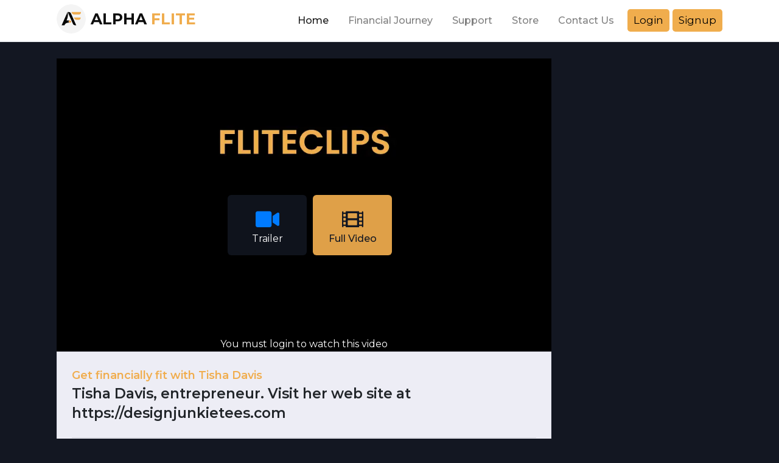

--- FILE ---
content_type: text/html; charset=UTF-8
request_url: https://alphaflite.com/view-video/eyJpdiI6IjNvYjdxTXp0ZU1LMVFDWGRmVm1IalE9PSIsInZhbHVlIjoiNW1DQVAxak9IZmZ6UUg3NzYwcEwzZz09IiwibWFjIjoiMDk1OTc4M2M4YTVlNjU4NDE3YmRkNTRkYjM1MDVjODQ1ZjMwMDRjZDgwMmFhMDVjYTE0MzAwNjVjNTgwZTBiZiIsInRhZyI6IiJ9
body_size: 12753
content:
<!DOCTYPE html>
<html lang="en">
<head>
  <meta charset="utf-8">
  <meta name="viewport" content="width=device-width, initial-scale=1">
  <title>Play Video</title>
  <link rel="icon" href="https://alphaflite.com/public/viewer/img/alpha-flite-favicon.png">
  <!-- Font Awesome Icons -->
  <link rel="stylesheet" href="https://alphaflite.com/public/viewer/fontawesome/css/all.min.css">
  <link rel="stylesheet" href="https://alphaflite.com/public/viewer/css/bootstrap.min.css">
  <link rel="stylesheet" href="https://alphaflite.com/public/viewer/css/style.css">
  <link rel="stylesheet" href="https://alphaflite.com/public/viewer/css/responsive.css">
  <script src="https://ajax.googleapis.com/ajax/libs/jquery/3.5.1/jquery.min.js"></script>
  <script src="https://cdnjs.cloudflare.com/ajax/libs/moment.js/2.15.1/moment.min.js"></script>
  <script src="https://cdn.socket.io/socket.io-3.0.1.min.js"></script>
  <script>
  	var socket = io('https://alphaflite.com:3000', {transports: ['websocket']});
	socket.on('connect', function(data) {
	    console.log("connected from header");
	});
  </script>
</head>
<style>
.navbar-nav b {
    margin-left: 6px;
}

.navbar-nav .btn.signup-btn {
    background: #f0ad4d;
    font-size: 17px;
    color: #000;
    padding: 5px 9px;
}
.instagram-bg {
    background: #d6249f;
    background: radial-gradient(circle at 30% 107%, #fdf497 0%, #fdf497 5%, #fd5949 45%,#d6249f 60%,#285AEB 90%);
    box-shadow: 0px 3px 10px rgb(0 0 0 / 25%);
}
.nav-link.voicenote {
    background: #F2F4F6;
    border-radius: 45px;
    margin-right: 10px;
}
.cta-text span{
	-webkit-text-fill-color: #9393a0;
}
.livechat{

}
</style>
<body class="hold-transition layout-top-nav">
	<div class="wrapper">
		<!-- Navbar -->
		<nav class="main-header navbar navbar-expand-md navbar-light navbar-white">
			<div class="container">
				<a href="https://alphaflite.com" class="navbar-brand">
					<img src="https://alphaflite.com/public/viewer/img/logo-icon.svg" alt="AlphaFlite Logo" class="brand-image">
					<span class="brand-text">Alpha <span style="color:#F0AD4E;">Flite</span>
				</a>

				<button class="navbar-toggler order-1" type="button" data-toggle="collapse" data-target="#navbarCollapse" aria-controls="navbarCollapse" aria-expanded="false" aria-label="Toggle navigation">
					<span class="navbar-toggler-icon"></span>
				</button>

				<div class="collapse navbar-collapse order-3" id="navbarCollapse">
					<!-- Left navbar links -->
					<ul class="navbar-nav ml-auto">
						<li class="nav-item">
							<a href="https://alphaflite.com" class="nav-link active">Home </a>
						</li>
						<li class="nav-item dropdown">
														<a class="nav-link dropdown-toggle" href="http://example.com" id="navbarDropdownMenuLink" data-toggle="dropdown" aria-haspopup="true" aria-expanded="false" data-toggle="tooltip" data-placement="top" title="Coming Soon">Financial Journey</a>
							<ul class="dropdown-menu" aria-labelledby="navbarDropdownMenuLink">
																	<li class="dropdown-submenu">
										<a class="dropdown-item dropdown-toggle" href="#">
											<img src="https://alphaflite.com/storage/app/public/admin/menuIcons/1646810609.png" class="dropdown-icons"> 
											Resources for Generation 
										</a>
																				
										<ul class="dropdown-menu pre-scrollable">
																							<li><a class="dropdown-item" href="finance_submenu/63" target='_blank' >Resources for Generation</a></li>
												<div class="dropdown-divider"></div>
																					</ul>
									</li>
									<div class="dropdown-divider"></div>
																	<li class="dropdown-submenu">
										<a class="dropdown-item dropdown-toggle" href="#">
											<img src="https://alphaflite.com/storage/app/public/admin/menuIcons/1645680262.png" class="dropdown-icons"> 
											Resources for Youth 
										</a>
																				
										<ul class="dropdown-menu pre-scrollable">
																							<li><a class="dropdown-item" href="https://handsonbanking.org/categories/youth/" target='_blank' >Resources For Youth</a></li>
												<div class="dropdown-divider"></div>
																					</ul>
									</li>
									<div class="dropdown-divider"></div>
																	<li class="dropdown-submenu">
										<a class="dropdown-item dropdown-toggle" href="#">
											<img src="https://alphaflite.com/storage/app/public/admin/menuIcons/1645680113.png" class="dropdown-icons"> 
											Preparing for Tomorrow 
										</a>
																				
										<ul class="dropdown-menu pre-scrollable">
																							<li><a class="dropdown-item" href="https://handsonbanking.org/resources/manage-a-business/" target='_blank' >Manage a Business</a></li>
												<div class="dropdown-divider"></div>
																							<li><a class="dropdown-item" href="https://handsonbanking.org/resources/financial-aid-for-higher-education/" target='_blank' >Financial Aid For Higher Education</a></li>
												<div class="dropdown-divider"></div>
																							<li><a class="dropdown-item" href="https://handsonbanking.org/resources/budgeting/" target='_blank' >Budgeting</a></li>
												<div class="dropdown-divider"></div>
																							<li><a class="dropdown-item" href="https://handsonbanking.org/resources/applying-and-interviewing/" target='_blank' >Applying And Interviewing</a></li>
												<div class="dropdown-divider"></div>
																					</ul>
									</li>
									<div class="dropdown-divider"></div>
																	<li class="dropdown-submenu">
										<a class="dropdown-item dropdown-toggle" href="#">
											<img src="https://alphaflite.com/storage/app/public/admin/menuIcons/1645680304.png" class="dropdown-icons"> 
											Preparing For A Rainy Day 
										</a>
																				
										<ul class="dropdown-menu pre-scrollable">
																							<li><a class="dropdown-item" href="https://handsonbanking.org/resources/talking-about-money/" target='_blank' >Talking About Money</a></li>
												<div class="dropdown-divider"></div>
																							<li><a class="dropdown-item" href="https://handsonbanking.org/resources/preparing-for-emergencies/" target='_blank' >Preparing For Emergencies</a></li>
												<div class="dropdown-divider"></div>
																							<li><a class="dropdown-item" href="https://handsonbanking.org/resources/goal-setting/" target='_blank' >Goal Setting</a></li>
												<div class="dropdown-divider"></div>
																					</ul>
									</li>
									<div class="dropdown-divider"></div>
																	<li class="dropdown-submenu">
										<a class="dropdown-item dropdown-toggle" href="#">
											<img src="https://alphaflite.com/storage/app/public/admin/menuIcons/1645680458.png" class="dropdown-icons"> 
											Preparing for the Future 
										</a>
																				
										<ul class="dropdown-menu pre-scrollable">
																							<li><a class="dropdown-item" href="https://handsonbanking.org/resources/estate-planning/" target='_blank' >Estate Planning</a></li>
												<div class="dropdown-divider"></div>
																							<li><a class="dropdown-item" href="https://handsonbanking.org/resources/investing-in-the-stock-market/" target='_blank' >Investing In The Stock Market</a></li>
												<div class="dropdown-divider"></div>
																							<li><a class="dropdown-item" href="https://handsonbanking.org/resources/estate-planning/" target='_blank' >Estate Planning</a></li>
												<div class="dropdown-divider"></div>
																					</ul>
									</li>
									<div class="dropdown-divider"></div>
																	<li class="dropdown-submenu">
										<a class="dropdown-item dropdown-toggle" href="#">
											<img src="https://alphaflite.com/storage/app/public/admin/menuIcons/1645680205.png" class="dropdown-icons"> 
											Manage Day-To-Day 
										</a>
																				
										<ul class="dropdown-menu pre-scrollable">
																							<li><a class="dropdown-item" href="https://handsonbanking.org/resources/about-bankruptcy/" target='_blank' >About Bankruptcy</a></li>
												<div class="dropdown-divider"></div>
																							<li><a class="dropdown-item" href="https://handsonbanking.org/resources/all-about-spending/" target='_blank' >All About Spending</a></li>
												<div class="dropdown-divider"></div>
																							<li><a class="dropdown-item" href="https://handsonbanking.org/resources/automated-teller-machine-atm/" target='_blank' >Automated Teller Machine (ATM)</a></li>
												<div class="dropdown-divider"></div>
																							<li><a class="dropdown-item" href="https://handsonbanking.org/resources/checking-accounts/" target='_blank' >Checking Accounts</a></li>
												<div class="dropdown-divider"></div>
																							<li><a class="dropdown-item" href="https://handsonbanking.org/resources/deployment/" target='_blank' >Military Deployment</a></li>
												<div class="dropdown-divider"></div>
																							<li><a class="dropdown-item" href="https://handsonbanking.org/resources/elder-fraud-and-financial-abuse/" target='_blank' >Elder Fraud</a></li>
												<div class="dropdown-divider"></div>
																							<li><a class="dropdown-item" href="https://handsonbanking.org/resources/health-insurance/" target='_blank' >Health Insurance</a></li>
												<div class="dropdown-divider"></div>
																							<li><a class="dropdown-item" href="https://handsonbanking.org/resources/military-home-buying/" target='_blank' >Military Home Buying</a></li>
												<div class="dropdown-divider"></div>
																							<li><a class="dropdown-item" href="https://handsonbanking.org/resources/identity-theft/" target='_blank' >Identity Theft</a></li>
												<div class="dropdown-divider"></div>
																							<li><a class="dropdown-item" href="https://handsonbanking.org/resources/home-buying/" target='_blank' >Home Buying</a></li>
												<div class="dropdown-divider"></div>
																							<li><a class="dropdown-item" href="https://handsonbanking.org/resources/insurance-basics/" target='_blank' >Insurance Basics</a></li>
												<div class="dropdown-divider"></div>
																							<li><a class="dropdown-item" href="https://handsonbanking.org/resources/life-insurance/" target='_blank' >Life Insurance</a></li>
												<div class="dropdown-divider"></div>
																							<li><a class="dropdown-item" href="https://handsonbanking.org/resources/career-transition/" target='_blank' >Career Transition</a></li>
												<div class="dropdown-divider"></div>
																							<li><a class="dropdown-item" href="https://handsonbanking.org/resources/money-management/" target='_blank' >Money Management</a></li>
												<div class="dropdown-divider"></div>
																							<li><a class="dropdown-item" href="https://handsonbanking.org/resources/online-and-mobile-banking/" target='_blank' >Online and Mobile Banking</a></li>
												<div class="dropdown-divider"></div>
																							<li><a class="dropdown-item" href="https://handsonbanking.org/resources/fraud/" target='_blank' >Prevent Financial Abuse</a></li>
												<div class="dropdown-divider"></div>
																							<li><a class="dropdown-item" href="https://handsonbanking.org/resources/savings-accounts/" target='_blank' >Savings Account</a></li>
												<div class="dropdown-divider"></div>
																							<li><a class="dropdown-item" href="https://handsonbanking.org/resources/online-security/" target='_blank' >Online Security</a></li>
												<div class="dropdown-divider"></div>
																							<li><a class="dropdown-item" href="https://handsonbanking.org/resources/warning-signs-of-too-much-debt/" target='_blank' >Warning Signs of Too Much Debt</a></li>
												<div class="dropdown-divider"></div>
																							<li><a class="dropdown-item" href="https://handsonbanking.org/resources/applying-for-credit/" target='_blank' >Apply for Credit</a></li>
												<div class="dropdown-divider"></div>
																							<li><a class="dropdown-item" href="https://handsonbanking.org/resources/budgeting-and-saving/" target='_blank' >Budgeting and Savings</a></li>
												<div class="dropdown-divider"></div>
																							<li><a class="dropdown-item" href="https://handsonbanking.org/resources/car-buying-overview/" target='_blank' >Car Buying Overview</a></li>
												<div class="dropdown-divider"></div>
																							<li><a class="dropdown-item" href="https://handsonbanking.org/resources/car-insurance/" target='_blank' >Car Insurance</a></li>
												<div class="dropdown-divider"></div>
																							<li><a class="dropdown-item" href="https://handsonbanking.org/resources/tips-for-dealing-with-debt/" target='_blank' >Tips for Dealing with Debt</a></li>
												<div class="dropdown-divider"></div>
																							<li><a class="dropdown-item" href="https://handsonbanking.org/resources/using-credit-wisely/" target='_blank' >Using Credit Wisely</a></li>
												<div class="dropdown-divider"></div>
																							<li><a class="dropdown-item" href="https://handsonbanking.org/resources/warning-signs-of-too-much-debt/" target='_blank' >Warning Signs of Too Much Debt</a></li>
												<div class="dropdown-divider"></div>
																							<li><a class="dropdown-item" href="https://handsonbanking.org/resources/your-credit-score/" target='_blank' >What is Credit</a></li>
												<div class="dropdown-divider"></div>
																							<li><a class="dropdown-item" href="finance_submenu/42" target='_blank' >Your Credit Report</a></li>
												<div class="dropdown-divider"></div>
																							<li><a class="dropdown-item" href="https://handsonbanking.org/resources/personal-insurance/" target='_blank' >Personal Insurance</a></li>
												<div class="dropdown-divider"></div>
																					</ul>
									</li>
									<div class="dropdown-divider"></div>
															</ul>
						</li>
							                	<li class="nav-item">
							<a href="https://alphaflite.com/login" class="nav-link">Support</a>
						</li>
						     
						<li class="nav-item">
							<a href="#" class="nav-link" data-toggle="tooltip" data-placement="top" title="Coming Soon">Store</a>
						</li>
						 <li class="nav-item">
							<a href="https://alphaflite.com/contact-us" class="nav-link">Contact Us</a>
						</li> 
					</ul>
				</div>

				<!-- Right navbar links -->
			    	            <ul class="order-1 order-md-3 navbar-nav navbar-no-expand ml-auto"><b>
					<a class="btn btn-lg signup-btn" href="https://alphaflite.com/login" role="button">Login</a>
					<a class="btn btn-lg signup-btn" href="https://alphaflite.com/signup" role="button">Signup</a>
					</b>
				</ul>
				    
			</div>
		</nav>
	</div>
	<link rel='stylesheet' href='https://ajax.googleapis.com/ajax/libs/jqueryui/1.11.2/themes/smoothness/jquery-ui.css'>
<link rel='stylesheet' href='https://code.jquery.com/ui/1.9.1/themes/base/jquery-ui.css'>
<script src="https://ajax.googleapis.com/ajax/libs/jquery/2.1.1/jquery.min.js"></script>
<style>
.profile-w {
    display: grid;
}
.option {
    display: grid;
}
.connect-with-user p {
    background: #f0ad4e;
    padding: 10px;
    border-radius: 5px;
}
.connect-with-user {
    align-items: center;
    padding: 17px 20px 8px 20px;
    border: 1px solid #dedeea;
    background: #ededf5;
    margin-top: 8px;
}
.video {
    position: relative !important;
    background: #000;
    position: absolute;
}
.video img {
    opacity: 1;
    background: rgba(0, 0, 0, 0);
}
.play {
    position: absolute;
    text-align: center;
    border-radius: 5px;
    /*Centering*/
    justify-content: center;
    display: flex;
    margin: -40px 0 0 -60px;
    left: 42%;
    top: 55%;
    transition: background-color 0.5s ease;
    color: white;
}

.play .trailer {
    background: #131722d6;
    cursor: pointer;
    border-radius: 6px;
    padding: 22px;
    margin-right: 10px;
    height: 99px;
    width: 130px;
}
.play .full-video {
    background: #f0ad4eed;
    cursor: pointer;
    border-radius: 6px;
    padding: 22px;
    height: 99px;
    width: 130px;
}
.icon-play {
    line-height: 80px;
}
.icon-play:before {
    cursor: pointer;
}
.play .trailer p {
    font-size: 16px;
    color: white;
    font-weight: 400;
    margin: 0;
}
.play .full-video p {
    font-size: 16px;
    color: #131722;
    font-weight: 500;
    margin: 0;
}
.play .trailer i,
.play .full-video i {
    font-size: 35px;
}
.play .full-video i {
    color: #131722;
}
.record-btn {
    position: relative;
    width: 3rem;
    height: 3rem;
    border-radius: 3rem;
    background: #242b40;
    border: 1px solid #ffffff40;
    cursor: pointer;
    box-shadow: 0 1px 4px 0 rgb(12 12 13 / 20%), 0 0 0 1px rgb(0 0 0 / 15%);
    transition: 0.2s ease;
}
.primary-btn {
    color: #0e1119;
    background-color: #f0ad4e;
    border-color: #f0ad4e;
    padding: 8px 13px;
    font-weight: 500;
}
.btn-close {
    color: #fff;
    background-color: #1c2131;
    border-color: #1c2131;
    padding: 8px 13px;
    font-weight: 500;
}
.connect-with-user i {
    margin-right: 3px;
}
.ui-datepicker td span,
.ui-datepicker td a {
    text-align: center;
}
.ui-widget-content .ui-state-default {
    background: #b3b3b3 url(images/ui-bg_glass_75_e6e6e6_1x400.png) 50% 50% repeat-x;
}
.ui-state-default.ui-state-active {
    background: white url(images/ui-bg_glass_75_e6e6e6_1x400.png) 50% 50% repeat-x;
}
.ui-datepicker.ui-widget.ui-widget-content.ui-helper-clearfix.ui-corner-all {
    width: 100%;
    background: #181d2b;
    box-shadow: 0 0 1px rgb(0 0 0 / 13%), 0 1px 3px rgb(0 0 0 / 20%);
    border: navajowhite;
}
.ui-datepicker th {
    padding: .7em .3em;
    text-align: center;
    font-weight: 500;
    border: 0;
    color: #e2e2e2;
}
.ui-widget-content .ui-state-default {
    background: #0e1119;
    color: #d8d8d8;
    border: none;
    padding: 1.1rem;
}
.ui-state-highlight,
.ui-widget-content .ui-state-highlight,
.ui-widget-header .ui-state-highlight {
    border: 1px solid #0a0c11;
    background: #ffebcc !important;
    color: #363636;
}
a.ui-state-default.ui-state-highlight.ui-state-active {
    background: #ffe8c7 !important;
}
.ui-datepicker .ui-datepicker-header {
    position: relative;
    padding: 0.6em 0;
}
.ui-widget-header {
    border: none;
    background: #0e1119;
    color: #dedede;
    font-weight: bold;
}
a.ui-datepicker-prev.ui-corner-all {
    position: relative;
}

a.ui-datepicker-prev.ui-corner-all:before {
    display: table;
    content: "\f104";
    font-family: "Font Awesome 5 Free";
    font-weight: 600;
    position: absolute;
    left: 14px;
    font-size: 32px;
}

.ui-datepicker .ui-datepicker-prev,
.ui-datepicker .ui-datepicker-next:after {
    display: table;
    content: "\f105";
    font-family: "Font Awesome 5 Free";
    font-weight: 600;
    position: absolute;
    right: 14px;
    font-size: 32px;
}
.ui-widget-content .ui-icon {
    background-image: none !important;
}
.ui-widget-content .ui-icon {
    background-image: none !important;
}
.ui-widget-header .ui-icon {
    background-image: red !important;
}
.ui-widget-content .ui-icon {
    background-image: red !important;
}
.ui-widget-header .ui-icon {
    background-image: red;
}

.ui-icon,
.ui-widget-content .ui-icon {
    background-image: red !important;
}
.ui-icon-circle-triangle-w {
    background-position: -80px -192px;
}
.ui-icon {
    width: 16px;
    height: 16px;
    background-image: red;
}
.ui-widget-header .ui-icon {
    background-image: none !important;
}
a.ui-datepicker-prev.ui-corner-all {
    position: absolute;
}
.ui-state-hover,
.ui-widget-content .ui-state-hover,
.ui-widget-header .ui-state-hover,
.ui-state-focus,
.ui-widget-content .ui-state-focus,
.ui-widget-header .ui-state-focus {
    border: none;
    background: #e6a74b;
    font-weight: normal;
    color: #000000 !important;
}
.ui-datepicker .ui-datepicker-next {
    position: absolute;
    top: 4px !important;
    width: 2.8rem !important;
    height: 2.8rem !important;
    right: 4px;
}
.ui-datepicker .ui-datepicker-prev {
    position: absolute;
    top: 4px;
    width: 2.8rem;
    height: 2.8rem;
    left: 4px;
}
.ui-state-default.ui-state-active {
    background: #e2a346 !important;
    color: #000 !important;
}
.appointment-time .btn.active {
    background: #e2a346 !important;
    color: #000 !important;
}
.appointment-time{
    align-items: center;
}
.appointment-time .btn {
    background: #131722 !important;
    border: none;
    margin: 5px 0px;
    padding: 13px 18px;
    color: #d4d4d4;
    border-radius: 150px;
    box-shadow: 0 0 1px rgb(0 0 0 / 18%), 0 1px 3px rgb(0 0 0 / 25%);
}
.form-control:disabled, .form-control[readonly] {
    background-color: #1d2333 !important;
}
input:disabled+label {
    color: #ccc;
}
label.btn.btn-secondary.disabled {
    background: #858585 !important;
    opacity: .4;
}
@media (max-width: 767px) {
    .play {
        left: 36%;
    }
}
@media (max-width: 480px) {
    .play {
        left: 37%;
        top: 60%;
    }
    .play .full-video {
        background: #f0ad4eed;
        cursor: pointer;
        border-radius: 6px;
        padding: 10px;
        height: 80px;
        width: 110px;
    }
    .play .trailer {
        background: #131722d6;
        cursor: pointer;
        border-radius: 6px;
        padding: 10px;
        margin-right: 10px;
        height: 80px;
        width: 110px;
    }
}
@media (max-width: 411px) {
    .ui-widget-content .ui-state-default {
        padding: .56rem;
    }
}
@media (max-width: 360px) {
    .play{
        left: 32%;
        top: 64%;
    }
    .ui-widget-content .ui-state-default {
        padding: .66rem;
    }
}

@media (max-width: 320px) {
    .ui-widget-content .ui-state-default {
        padding: .1rem;
    }
}
select.form-control-lg:not([size]):not([multiple]) {
    height: calc(3.875rem + 2px);
}

@keyframes  blink {50% { color: transparent }}
.loader__dot { animation: 1s blink infinite }
.loader__dot:nth-child(2) { animation-delay: 250ms }
.loader__dot:nth-child(3) { animation-delay: 500ms }
.rc{
    color: #fff;
}

.recording-section {
    text-align: center;
    margin: 20px;
}
.disabled{
    opacity: .5;
}
audio{
    width: 100%;
}
i.fa.fa-thumbs-up {
    color: #000000;
}
i.fa.fa-thumbs-down {
    color: #000000;
}

.liked{
    color: #dfa148 !important;
}
</style>
<meta name="csrf-token" content="cUxzp2uDcu9AHmjfQfkzQz5wYFfsyUbB3qktkIJz">
<div class="container video-play-section pt-5">
    <div class="row pt-5">
        <div class="col-md-9">
            <div class="row">
                                    <div class="col-md-12">
                        <div class="video">
                            <img src="https://alphaflite.com/public/viewer/img/thumbnail.webp" id="trailer">
                            <div class="play">
                                <a href="https://alphaflite.com/login" class="trailer">
                                    <i class="fas fa-video"></i>
                                    <p>Trailer</p>
                                </a>
                                <a href="https://alphaflite.com/login" class="full-video">
                                    <i class="fas fa-film"></i>
                                    <p>Full Video</p>
                                </a>
                            </div>
                            <center style="color:white">You must login to watch this video</center>
                        </div>
                    </div>
                            </div>

            <div class="card-body bg-white">
                <a href="#" class="play-video-text">Get financially fit with Tisha Davis</a>
                <h5 class="play-video-title">Tisha Davis, entrepreneur.  Visit her web site at https://designjunkietees.com</h5>
                <hr>
                <div class="like-dislike">
                    <div class="row">
                        <div class="d-flex col-6">
                            <h6 class="like pr-4">
                                <a href="#" class="like-btn" id="179">
                                                                            <i class="fa fa-thumbs-up"></i>
                                                                    </a>
                                <span id="like_counting">1</span>
                            </h6>
                            <h6 class="dislike">
                                <a href="#" class="dislike-btn" id="179">
                                                                            <i class="fa fa-thumbs-down"></i>
                                                                    </a>
                                <span id="dislike_counting">0</span>
                            </h6>
                        </div>
                                            </div>
                </div>
            </div>
            <div class="row">
                <div class="col-6 pr-0 profile-w ">
                    <div class="user-profile d-flex">
                                                    <a href="" class="user-img">
                                <img src="https://alphaflite.com/storage/app/public/users/022520221237216218cd81cb85e.png" onerror="this.onerror=null;this.src='https://alphaflite.com/public/viewer/img/profile-img.svg';"
                                    height="25%" width="50%">
                            </a>
                                                <input type="hidden" id="creator_id" value="580">
                        <a href="https://alphaflite.com/profile-details/[base64]" class="user-name"><h3>Tisha</h3></a>
                                            </div>
                </div>

                <div class="col-6 pl-0 option">
                    <div class="connect-with-user ">
                                                    <center>
                                <b><p style="color: black">You must login to communicate with this creator</p></b>
                            </center>
                                            </div>
                </div>
            </div>
        </div>
        <div class="col-md-3">
         
                      

        </div>
    </div>
</div>
<!-- Voice noote Modal -->
<div class="modal fade" id="exampleModalCenter2" tabindex="-1" role="dialog" aria-labelledby="exampleModalCenterTitle"
    aria-hidden="true" data-backdrop="static" data-keyboard="false">
    <div class="modal-dialog modal-dialog-centered" role="document">
        <div class="modal-content">
            <div class="modal-header">
                <h5 class="modal-title" id="exampleModalCenterTitle">Voice Note</h5>
                <button type="button" class="close" data-dismiss="modal" aria-label="Close" id="cross-voice-note">
                    <span aria-hidden="true">&times;</span>
                </button>
            </div>
            <div class="modal-body">
                <form method="post" enctype="multipart/form-data" id="voice-note-form">
                    <input type="hidden" name="_token" value="cUxzp2uDcu9AHmjfQfkzQz5wYFfsyUbB3qktkIJz">
                    <div class="form-group">
                        <label for="formFileLg1" class="form-label">Choose Type</label>
                        <select class="form-control form-control-lg" id="formFileLg1">
                            <option value="upload">Upload Audio</option>
                            <option value="record">Record Voice</option>
                        </select>
                    </div>
                    <div class="form-group" id="upload_data">
                        <label for="audio_file" class="form-label">Upload Audio</label>
                        <input class="form-control form-control-lg" id="audio_file" name="audio_file" type="file"  accept="audio/*">
                    </div>
                    <div class="form-group align-items-center justify-content-center pt-2" id="record_data">
                        <div class="recording-section disabled">
                            <button type="button" class="btn btn-secondary record-btn" id="pause" disabled><i class="fas fa-pause"></i></button>
                            <p class="pt-2" id="">Pause</p>
                        </div>
                        <div class="recording-section">
                            <button type="button" class="btn btn-secondary record-btn" id="record"><i
                                    class="fas fa-microphone"></i></button>
                            <p class="pt-2" id="before_recording">Record Voice</p>
                            <p class="loader pt-2 rc" id="after_recording">Recording<span class="loader__dot">.</span><span class="loader__dot">.</span><span class="loader__dot">.</span></p>
                        </div>
                        <div class="recording-section disabled">
                            <button type="button" class="btn btn-secondary record-btn" id="stop1" disabled><i class="fas fa-stop"></i></button>
                            <p class="pt-2" id="">Stop</p>
                        </div>
                        <div class="recording-section disabled">
                            <button type="button" class="btn btn-secondary record-btn" id="stop" disabled><i class="fas fa-redo-alt"></i></button>
                            <p class="pt-2" id="">Reset</p>
                        </div>
                    </div>

                    <div>
                        <audio controls="" name="media" id="audio-player" src=""></audio>
                    </div>
                </form>
            </div>
            <div class="modal-footer">
                <button type="button" class="btn btn-close" data-dismiss="modal" id="close-voice-note">Close</button>
                <button type="button" class="btn primary-btn" id="save_file_record">Save</button>
            </div>
        </div>
    </div>
</div>

<div class="modal fade" id="exampleModalCenter" tabindex="-1" role="dialog" aria-labelledby="exampleModalCenterTitle" aria-hidden="true">
    <div class="modal-dialog modal-dialog-centered" role="document">
        <div class="modal-content">
            <div class="modal-header">
                <h5 class="modal-title">Book Appointment</h5>
                <button type="button" class="close" data-dismiss="modal" aria-label="Close"><span
                        aria-hidden="true">&times;</span></button>
            </div>
            <div class="modal-body">
                <div class="modal-split">
                    <div id="datepicker"></div>
                    <div class=" btn-group-toggle appointment-time  d-block text-center" data-toggle="buttons" id="schedules">
                    </div>
                </div>
                <div class="modal-split">
                    <div class="confirm-booking d-block">
                        <div class="appointment-profile d-block d-flex">
                            <div class="img">
                                                                    <img src="https://alphaflite.com/storage/app/public/users/022520221237216218cd81cb85e.png">
                                                            </div>
                            <div class=" pl-2">
                                <h4>Tisha</h4>
                            </div>
                        </div>
                        <div class="form-group d-block">
                            <label for="exampleFormControlTextarea1 " class="text-white pt-3">Time Schedule </label>
                            <input type="hidden" name="appointment_date" id="appointment_date">
                            <input type="hidden" name="appointment_time" id="appointment_time">
                            <textarea class="form-control" id="data_show"
                                rows="1" disabled>Wednesday.13 April 2020 | 12.00 PM - 01:00 PM</textarea>
                        </div>
                        <div class="form-group d-block">
                            <label for="description " class="text-white pt-3">Description </label>
                            <textarea class="form-control" id="description"
                                rows="5" placeholder="Enter description"></textarea>
                        </div>
                    </div>
                </div>

                <div class="modal-split">
                    <div class="appointment-booked d-block text-center">
                        <img src="https://alphaflite.com/public/viewer/img/booking-vector.svg">
                        <h2> Thanks For Booking</h2>
                        <p>You booked an appointment with <span>Tisha </span> on <span id="booked_date"></span> at <span id="booked_time"></span></p>
                    </div>
                </div>

            </div>

            <div class="modal-footer">
                <!--Nothing Goes Here but is needed! -->
            </div>
        </div>
    </div>
</div>


<section class=" pt-5 pb-5 related-video">
    <div class="container">
        <h2 class="pb-2">Related Videos </h2>
        <div class="row">
                                                <div class="w-3 post  mb-4">
                        <a href="https://alphaflite.com/view-video/[base64]" class="card">
                            <div class="card-img">
                                <img src="https://alphaflite.com/storage/app/public/creator/thumbnail/1645631037.png">
                            </div>
                            <div class="card-body p-0">
                                <p class="carousel-text">Empower you to achieve excellence through financial education</p>
                            </div>
                        </a>
                    </div>
                                    <div class="w-3 post  mb-4">
                        <a href="https://alphaflite.com/view-video/[base64]" class="card">
                            <div class="card-img">
                                <img src="https://alphaflite.com/storage/app/public/creator/thumbnail/1645699665.png">
                            </div>
                            <div class="card-body p-0">
                                <p class="carousel-text">Get financially fit with Quentin Anderson</p>
                            </div>
                        </a>
                    </div>
                                    <div class="w-3 post  mb-4">
                        <a href="https://alphaflite.com/view-video/[base64]" class="card">
                            <div class="card-img">
                                <img src="https://alphaflite.com/storage/app/public/creator/thumbnail/1645630352.png">
                            </div>
                            <div class="card-body p-0">
                                <p class="carousel-text">Get financially fit with Roy Locke</p>
                            </div>
                        </a>
                    </div>
                                    <div class="w-3 post  mb-4">
                        <a href="https://alphaflite.com/view-video/[base64]" class="card">
                            <div class="card-img">
                                <img src="https://alphaflite.com/storage/app/public/creator/thumbnail/1645629465.png">
                            </div>
                            <div class="card-body p-0">
                                <p class="carousel-text">Get financially fit with Anthony Michael Herandez</p>
                            </div>
                        </a>
                    </div>
                                    <div class="w-3 post  mb-4">
                        <a href="https://alphaflite.com/view-video/[base64]" class="card">
                            <div class="card-img">
                                <img src="https://alphaflite.com/storage/app/public/creator/thumbnail/1647871604.png">
                            </div>
                            <div class="card-body p-0">
                                <p class="carousel-text">Christy Lynch</p>
                            </div>
                        </a>
                    </div>
                                    <div class="w-3 post  mb-4">
                        <a href="https://alphaflite.com/view-video/[base64]" class="card">
                            <div class="card-img">
                                <img src="https://alphaflite.com/storage/app/public/creator/thumbnail/1655815897.png">
                            </div>
                            <div class="card-body p-0">
                                <p class="carousel-text">Natalie Stephenson</p>
                            </div>
                        </a>
                    </div>
                                    </div>
    </div>
</section>


<script src="https://player.vimeo.com/api/player.js"></script>
<script>
    $('#btnClick').on('click', function() {
        if ($('#1').css('display') != 'none') {
            $('#2').html('Here is my dynamic content').show().siblings('div').hide();
        } else if ($('#2').css('display') != 'none') {
            $('#1').show().siblings('div').hide();
        }
    });

    $('#trailer').click(function(e) {
        e.preventDefault();
        $('#video_container1').html(
            '<iframe id="player1" src="https://player.vimeo.com/video/678703540?autoplay=1&loop=1&autopause=&transparent=true" width="1050px" height="486" frameborder="0" allowfullscreen="true"  webkitallowfullscreen mozallowfullscreen allowfullscreen allow="autoplay" ></iframe>'
        );
        $("#video").hide();
        $(".watch-trailer").hide();
    });
 
    $('#video').click(function(e) {
        e.preventDefault();
        $('#video_container2').html(
            '<iframe id="player1" src="https://player.vimeo.com/video/678702900?autoplay=1&loop=1&autopause=0&transparent=true"  width="1050px" height="486" frameborder="0" allowfullscreen="true"  webkitallowfullscreen mozallowfullscreen allowfullscreen allow="autoplay"></iframe>'
        );
        $("#trailer").hide();
        $(".play-now").hide();
    });

    
</script>
<script>
    $('.trailer').click(function() {
        video = '<iframe id="player1" width="100%" height="590em" frameborder="0" class="video-play" src="' + $('#trailer')
            .attr('data-trailer') + '" allowfullscreen="true"   allow="autoplay"></iframe>';
        $('.video').replaceWith(video);
    });

    $('.full-video').click(function() {
        video_id = $(this).attr("id");
        user_id = $('#user_id').val();
        video = '<iframe width="100%" height="590em" frameborder="0" class="video-play vimeo_video" src="' + $('#trailer')
            .attr('data-full-video') + '" allowfullscreen="true"  allow="autoplay" id="player1"></iframe>';
        $('.video').replaceWith(video);

        var iframe = document.querySelector('#player1');
        var player = new Vimeo.Player(iframe);
        var time = 60;
        player.addCuePoint(time).then(function() {
         //console.log('cuepont added');
        }).catch(function() {
          //console.log('cuepont failed');
        });

        player.on('play', function() {
            //console.log('played the video!');
        });

        //View count & store in database -------------------------------
        player.on('cuepoint', function() {
            console.log('done');
            $.ajax({
                url: "https://alphaflite.com/viewer/add_view",
                type: 'POST',
                data: {
                    video_id: video_id,
                    user_id: user_id,
                    "_token": "cUxzp2uDcu9AHmjfQfkzQz5wYFfsyUbB3qktkIJz"
                },
                success: function(response) {
                    console.log('view count successfully')
                }
            });
        });
        
        player.getDuration().then(function(duration) {
            player.on('timeupdate', function(data){
                let timing = Math.round(data.seconds);
                //Continue watching & store in database -------------------------------
                if(timing < duration){
                    $.ajax({
                        url: "https://alphaflite.com/time-Update",
                        type: 'POST',
                        data: {
                            video_id: video_id,
                            user_id: user_id,
                            view_time: timing,
                            total_duration: duration,
                            "_token": "cUxzp2uDcu9AHmjfQfkzQz5wYFfsyUbB3qktkIJz"
                        },
                        success: function(response) {
                            console.log('time updated')
                        }
                    });
                }

                //Continue watching & delete from database -------------------------------
                if(timing == duration){
                    $.ajax({
                        url: "https://alphaflite.com/time-delete",
                        type: 'POST',
                        data: {
                            video_id: video_id,
                            user_id: user_id,
                            "_token": "cUxzp2uDcu9AHmjfQfkzQz5wYFfsyUbB3qktkIJz"
                        },
                        success: function(response) {
                            console.log('time delete successfully!')
                        }
                    });
                }
            });
        })
        
    });
</script>
<script>
    $(document).ready(function(){
        $(".divs div").each(function(e) {
            if (e != 0)
                $(this).hide();
        });
    
        $("#next").click(function(){
            if ($(".divs div:visible").next().length != 0)
                $(".divs div:visible").next().show().prev().hide();
            else {
                $(".divs div:visible").hide();
                $(".divs div:first").show();
            }
            return false;
        });
    
        $("#prev").click(function(){
            if ($(".divs div:visible").prev().length != 0)
                $(".divs div:visible").prev().show().next().hide();
            else {
                $(".divs div:visible").hide();
                $(".divs div:last").show();
            }
            return false;
        });
    });
</script>
</body>
</html>

	<!-- footer section -->
	<footer class="footer-section">
        <div class="container">
            <div class="footer-cta pt-5 pb-5">
                <div class="row">
                    <div class="col-xl-6 col-md-4 mb-30">
                        <div class="single-cta">
                            <i class="fas fa-map-marker-alt"></i>
                            <div class="cta-text">
                                <h4>Find us</h4>
                                <span>13506 Summerport Village Pky Suite 355 Windermere FL 34786</span>
                            </div>
                        </div>
                    </div>
                    <div class="col-xl-3 col-md-4 mb-30">
                        <div class="single-cta">
                            <i class="fas fa-phone"></i>
                            <div class="cta-text">
                                <h4>Call us</h4>
                                <span>+1 407-734-3176</span>
                            </div>
                        </div>
                    </div>
                    <div class="col-xl-3 col-md-4 mb-30">
                        <div class="single-cta">
                            <i class="far fa-envelope-open"></i>
                            <div class="cta-text">
                                <h4>Mail us</h4>
                                <span>alphaflite1906@gmail.com</span>
                            </div>
                        </div>
                    </div>
                </div>
            </div>
            <div class="footer-content pt-5 pb-5">
                <div class="row">
                    <div class="col-xl-4 col-lg-4 mb-50">
                        <div class="footer-widget">
                            <div class="footer-logo">
                                <a href=""><img src="https://alphaflite.com/public/viewer/img/logo.png" class="img-fluid" alt="logo"></a>
                            </div>
                            <div class="footer-text">
                                <p>Welcome to Alpha Flite, a community dedicated to Financial Literacy & Investment Education.</p>
                            </div>
                        </div>
                    </div>
                    <div class="col-xl-4 col-lg-4 col-md-6 mb-30">
                        <div class="footer-widget">
                            <div class="footer-widget-heading">
                                <h3>Useful Links</h3>
                            </div>
                            <ul>
                                <li><a href="https://alphaflite.com">Home</a></li>
                                <li><a href="https://alphaflite.com/about-us">About us</a></li>
                                <li><a href="https://alphaflite.com/about-us">Expert Team</a></li>
                                <li><a href="https://alphaflite.com/contact-us">Contact us</a></li>
                                <li><a href="https://platform.mobile-text-alerts.com/privacy/TestAccount1745993354" target="_blank">Privacy Policy</a></li>
                            </ul>
                        </div>
                    </div>
                    <div class="col-xl-4 col-lg-4 col-md-6 mb-50">
                        <div class="footer-widget">
                            <div class="footer-widget-heading">
                                <h3>Follow us</h3>
                            </div>
							<div class="footer-social-icon">
                                <a href="https://www.facebook.com/alphaflite" target="_blank"><i class="fab fa-facebook-f facebook-bg"></i></a>
                                <a href="https://twitter.com/alphaflite1" target="_blank"><i class="fab fa-twitter twitter-bg"></i></a>
                                <a href="https://www.instagram.com/alphaflite/" target="_blank"><i class="fab fa-instagram instagram-bg"></i></a>
                            </div>
                        </div>
                    </div>
                </div>
            </div>
        </div>
        <div class="copyright-area">
            <div class="container">
                <div class="row">
                    <div class="col-xl-6 col-lg-6 text-center text-lg-left">
                        <div class="copyright-text">
                            <p>Copyright &copy; 2026  <a href="#">Alpha Flite</a></p>
                        </div>
                    </div>
                    <div class="col-xl-6 col-lg-6 d-none d-lg-block text-right">
                        <div class="footer-menu">
                            <ul>
                                <li><a href="https://alphaflite.com">Home</a></li>
                                <li><a href="https://alphaflite.com/about-us">About Us</a></li>
								<li><a href="https://alphaflite.com/contact-us">Contact us</a></li>
                            </ul>
                        </div>
                    </div>
                </div>
            </div>
        </div>
    </footer>

<!-- jQuery -->
<script src="https://alphaflite.com/public/viewer/js/jquery.min.js"></script>
<script src="https://alphaflite.com/public/viewer/js/bootstrap.bundle.min.js"></script>

<script src="https://unpkg.com/sweetalert/dist/sweetalert.min.js"></script>
<script src="https://alphaflite.com/public/js/lazysizes.min.js"></script>
<script>
	$(document).ready(function() {
		prep_modal();
	});

	function prep_modal() {
		$(".modal").each(function() {

			var element = this;
			var pages = $(this).find('.modal-split');

			if (pages.length != 0) {
				pages.hide();
				pages.eq(0).show();

				var b_button = document.createElement("button");
				b_button.setAttribute("type", "button");
				b_button.setAttribute("class", "btn back-btn");
				b_button.setAttribute("style", "display: none;");
				b_button.innerHTML = "Back";

				var n_button = document.createElement("button");
				n_button.setAttribute("type", "button");
				n_button.setAttribute("class", "btn next-btn");
				n_button.setAttribute("id", "get_data");
				n_button.innerHTML = "Next";

				$(this).find('.modal-footer').append(b_button).append(n_button);


				var page_track = 0;

				$(n_button).click(function() {

					this.blur();

					if (page_track == 0) {
						var jsDate = $('#datepicker').datepicker({ dateFormat: 'dd-mm-yy' }).val();
						var new_format = change_format(jsDate);
						//console.log(jsDate);
						var weekday = ["Sunday","Monday","Tuesday","Wednesday","Thursday","Friday","Saturday"];
						var a = new Date(jsDate);
						var selected_day = weekday[a.getDay()];

						var children_count = $('#schedules').children().text();
						if(children_count == ""){
							swal("Error", "Time slot not avaialble", "error");
							return false;
						}

						var children = $('#schedules').children('.active').text();

						if(children == ""){
							swal("Error", "Please select any time slot", "error");
							return false;
						}

						ap_time = $.trim(children);
						var new_data = selected_day+', '+new_format+' | '+ap_time;
						var booked_date = selected_day+', '+new_format;
						var booked_time = ap_time;
						$('#booked_date').text(booked_date);
						$('#booked_time').text(booked_time);

						$('#data_show').text(new_data);

						$('#appointment_date').val(jsDate);
						$('#appointment_time').val(ap_time);

						n_button.setAttribute("id", "book_appointment");
						$(b_button).show();
					}

					if (page_track == pages.length - 2) {
						var appointment_date = $('#appointment_date').val();
						var appointment_time = $('#appointment_time').val();
						var creator_id = $('#creator_id').val();
						var description = $('#description').val();

						$.ajax({
				            url: "https://alphaflite.com/save_bookings",
				            type: 'POST',
				            data: {
				                creator_id: creator_id,
				                appointment_date: appointment_date,
				                appointment_time: appointment_time,
				                description: description,
				                "_token": "cUxzp2uDcu9AHmjfQfkzQz5wYFfsyUbB3qktkIJz"
				            },
				            success: function(response1) {
				                console.log(response1);
				            }

				        });
						$(b_button).hide();
						$(n_button).text("Close");

					}

					if (page_track == pages.length - 1) {
						$(element).find("form").submit();
						n_button.setAttribute("data-dismiss", "modal");
						window.location.reload();
					}

					if (page_track < pages.length - 1) {
						page_track++;

						pages.hide();
						pages.eq(page_track).show();
					}


				});

				$(b_button).click(function() {

					if (page_track == 1) {
						$(b_button).hide();
						n_button.setAttribute("id", "get_data");
					}

					if (page_track == pages.length - 1) {
						$(n_button).text("Next");
						n_button.setAttribute("id", "book_appointment");
					}

					if (page_track > 0) {
						page_track--;

						pages.hide();
						pages.eq(page_track).show();
					}


				});

			}

		});
	}

</script>


<script>
	(function() {
  
  'use strict';

  $('.input-file').each(function() {
    var $input = $(this),
        $label = $input.next('.js-labelFile'),
        labelVal = $label.html();
    
   $input.on('change', function(element) {
      var fileName = '';
      if (element.target.value) fileName = element.target.value.split('\\').pop();
      fileName ? $label.addClass('has-file').find('.js-fileName').html(fileName) : $label.removeClass('has-file').html(labelVal);
   });
  });

})();

function change_format(userDate){
 	var date = new Date(userDate);
    var newDate = ((date.getMonth() > 8) ? (date.getMonth() + 1) : ('0' + (date.getMonth() + 1))) + '-' + ((date.getDate() > 9) ? date.getDate() : ('0' + date.getDate())) + '-' + date.getFullYear();
	return newDate;
}

</script>
    


<script>
        window.console = window.console || function (t) { };
    </script>

    <script>
        if (document.location.search.match(/type=embed/gi)) {
            window.parent.postMessage("resize", "*");
        }
    </script>


    <script id="rendered-js">

    const ls = localStorage.getItem("selected");
    let selected = false;
    var list = document.querySelectorAll(".list"),
        content = document.querySelector(".content"),
        input = document.querySelector(".message-footer input"),
        open = document.querySelector(".open a");

    //init
    function init() {
        //input.focus();
        let now = 2;
        const texts = [""];
        for (var i = 4; i < list.length; i++) {
            if (window.CP.shouldStopExecution(0)) break;
            list[i].querySelector(".time").innerText = `${now} day ago`;
            list[i].querySelector(".text").innerText = texts[i - 4 < texts.length ? i - 4 : Math.floor(Math.random() * texts.length)];
            now++;
        } window.CP.exitedLoop(0);
    }
    init();

    //process
    function process() {
        // if (ls != null) {
        //     selected = true;
        //     click(list[ls], ls);
        // }
        // if (!selected) {
        //     click(list[0], 0);
        // }

        list.forEach((l, i) => {
            l.addEventListener("click", function () {
                click(l, i);
            });
        });

        try {
            document.querySelector(".list.active").scrollIntoView(true);
        }
        catch { }

    }
    process();

    //list click
    function click(l, index) {
	  list.forEach(x => {x.classList.remove("active");});
	  if (l) {
		l.classList.add("active");
		document.querySelector("sidebar").classList.remove("opened");
		open.innerText = "❮";
		const img = l.querySelector("img").src,
		user = l.querySelector(".user").innerText,
		time = l.querySelector(".time").innerText;
		voice_chat_user_ids = l.querySelector(".voice_chat_user_ids").value;
		//console.log(voice_chat_user_ids);

		get_audios_AJAX(voice_chat_user_ids);

		content.querySelector("img").src = img;
		content.querySelector(".info .user").innerHTML = user;
		content.querySelector(".info .time").innerHTML = time;
		content.querySelector(".info #creator_id").value = voice_chat_user_ids;

		// const inputPH = input.getAttribute("data-placeholder");
		// input.placeholder = inputPH.replace("{0}", user.split(' ')[0]);

		//document.querySelector(".message-wrap").scrollTop = document.querySelector(".message-wrap").scrollHeight;

		localStorage.setItem("selected", index);
	  }
	}

	open.addEventListener("click", e => {
	  const sidebar = document.querySelector("sidebar");
	  sidebar.classList.toggle("opened");
	  if (sidebar.classList.value == 'opened')
	  e.target.innerText = "";else

	  e.target.innerText = "❮";
	});

	function get_audios_AJAX(voice_chat_user_ids){
		$.ajax({
            url: "https://alphaflite.com/viewer/get_audios_AJAX",
            type: 'POST',
            data: {
                voice_chat_user_ids: voice_chat_user_ids,
                "_token": "cUxzp2uDcu9AHmjfQfkzQz5wYFfsyUbB3qktkIJz"
            },
            success: function(response2) {
                $('.message-wrap').html(response2);
                document.querySelector(".message-wrap").scrollTop = document.querySelector(".message-wrap").scrollHeight;
            }

        });
	}
    </script>
	<script>
	</script>

<!-- JS code for voice recording (Voice note) -->  
<script src="https://alphaflite.com/public/recording/src/recorder.js"></script>
<script src="https://alphaflite.com/public/recording/src/Fr.voice.js"></script>
<script src="https://alphaflite.com/public/recording/js/app.js"></script>
<script src='https://ajax.googleapis.com/ajax/libs/jqueryui/1.11.2/jquery-ui.min.js'></script>
<script src="https://alphaflite.com/public/recording/js/viewer/customjsRecordring.js"></script>
<script src="https://cdn.socket.io/socket.io-3.0.1.min.js"></script>
<script>
var socket = io('https://alphaflite.com:3000', {transports: ['websocket']});
var video_id = "179";
socket.on('connect', function(data) {
    console.log("joined")
    var room = "VideoRoom"+video_id;
    socket.emit('Join_video_room', room);
});
var viewer_id = $('#viewer_id').val();

$(".like-btn").click(function(e) {
    var data = {"viewer_id":viewer_id,"video_id":video_id};
    var data1 = JSON.stringify(data);
    socket.emit('like_unlike', data1);
    //console.log(viewer_id);
    e.preventDefault();
});


$(".dislike-btn").click(function(e) {
    var data = {"viewer_id":viewer_id,"video_id":video_id};
    var data1 = JSON.stringify(data);
    socket.emit('dislike', data1);
    e.preventDefault();
});

socket.on("likes_dislikes_count", (arg) => {
    //console.log(arg);
    var total_likes = arg.total_likes;
    var total_dislikes = arg.total_dislikes;
    var video_id1 = arg.video_id;
    var user_id = arg.user_id;
    var status = arg.status;
    if(video_id === video_id1){
        $('#like_counting').text(total_likes);
        $('#dislike_counting').text(total_dislikes);
        if(user_id === viewer_id){
            if(status === 'liked'){
              $(".like-btn i").addClass("liked");
              $(".dislike-btn i").removeClass("liked"); 
            }
            if(status == "unliked"){
              $(".like-btn i").removeClass("liked");
            }
            if(status === 'disliked'){
              $(".dislike-btn i").addClass("liked");
              $(".like-btn i").removeClass("liked");
              $(".like-btn i").css("color", "#000000");  
            }
            if(status == "dislikedRemoved"){
                $(".dislike-btn i").removeClass("liked");
            }
        }
    }
});

$('#live-chat').on('click', function() {
    var viewer_id = $('#viewer_id').val();
    var creator_id = $('#creator_id').val();
    $.ajax({
        url: "https://alphaflite.com/viewer/join-chat-room",
        type: 'POST',
        data: {
            viewer_id: viewer_id,
            creator_id: creator_id,
            "_token": "cUxzp2uDcu9AHmjfQfkzQz5wYFfsyUbB3qktkIJz"
        },
        success: function(response) {
            console.log(response)
            if(response == "true"){
                var data1 = {"receiver_id":creator_id,};
                data = JSON.stringify(data1);
                socket.emit('first_message', data);
            }
            let encoded = window.btoa(creator_id);
            window.location.href="https://alphaflite.com/live-chat/"+encoded;
        }
    });
});
</script>
</body>
</html>

--- FILE ---
content_type: text/css
request_url: https://alphaflite.com/public/viewer/css/style.css
body_size: 11355
content:
@import url("https://fonts.googleapis.com/css2?family=Montserrat:ital,wght@0,100;0,200;0,300;0,400;0,500;0,600;0,700;0,800;0,900;1,100;1,200;1,300;1,400;1,500;1,600;1,700;1,800;1,900&display=swap");

html,
body {
  margin: 0;
  padding: 0;
}

* {
  box-sizing: border-box;
}

html {
  font-family: sans-serif;
  line-height: 1.15;
  -webkit-text-size-adjust: 100%;
  -webkit-tap-highlight-color: transparent;
}

article,
aside,
figcaption,
figure,
footer,
header,
hgroup,
main,
nav,
section {
  display: block;
}
body {
  margin: 0;
  font-family: "Montserrat", sans-serif;
  font-size: 1rem;
  font-weight: 400;
  line-height: 1.5;
  color: #212529;
  text-align: left;
  background-color: #131722;
}
[tabindex="-1"]:focus:not(:focus-visible) {
  outline: 0 !important;
}
hr {
  box-sizing: content-box;
  height: 0;
  overflow: visible;
}
h1,
h2,
h3,
h4,
h5,
h6 {
  margin-top: 0;
  margin-bottom: 0.5rem;
}
p {
  margin-top: 0;
  margin-bottom: 1rem;
  color: #adadad;
}
img {
  width: 100%;
}
a:hover {
  color: #0056b3;
  text-decoration: none;
}
.bg-dark {
  background-color: #131722 !important;
}
.bg-light {
  background-color: #ffffff !important;
}
/********* navbar **********/
.layout-top-nav .wrapper {
  margin-left: 0;
}
.wrapper {
  position: relative;
}
.wrapper,
body,
html {
  min-height: 100%;
}
.user-panel img {
  width: 100%;
}
.image a {
  width: 2.1rem;
  height: 2.1rem;
  overflow: hidden;
  border-radius: 100px;
  border: 1px solid #0e1119;
  display: flex;
  justify-content: center;
}
.main-header {
  border-bottom: 1px solid #dee2e6;
  z-index: 1034;
}
.navbar {
  position: relative;
  display: -ms-flexbox;
  display: flex;
  -ms-flex-wrap: wrap;
  flex-wrap: wrap;
  -ms-flex-align: center;
  align-items: center;
  -ms-flex-pack: justify;
  justify-content: space-between;
  padding: 0.5rem 0.5rem;
}
.navbar-light .navbar-brand {
  color: rgba(0, 0, 0, 0.9);
}
.navbar-brand {
  display: inline-block;
  padding-top: 0.3125rem;
  padding-bottom: 0.3125rem;
  margin-right: 0.5rem;
  font-size: 1.25rem;
  line-height: inherit;
  white-space: nowrap;
}
.layout-top-nav .wrapper .main-header .brand-image {
  margin-top: -0.5rem;
  margin-right: 0.2rem;
  width: 48px;
  border-radius: 150px;
}
.navbar-brand .brand-text {
  font-weight: 700;
  text-transform: uppercase;
  font-size: 25px !important;
  color: #0e0e0e;
  font-family: "Montserrat", sans-serif;
}
.elevation-3 {
  box-shadow: 0 10px 20px rgba(0, 0, 0, 0.19), 0 6px 6px rgba(0, 0, 0, 0.23) !important;
}
.navbar-light .navbar-toggler {
  color: rgba(0, 0, 0, 0.5);
  border-color: rgba(0, 0, 0, 0.1);
}
.navbar-nav {
  display: -ms-flexbox;
  display: flex;
  -ms-flex-direction: column;
  flex-direction: column;
  padding-left: 0;
  margin-bottom: 0;
  list-style: none;
}
a.dropdown-item.dropdown-footer {
  text-align: center;
  background: #ffe9ca;
  font-weight: 500;
}
@media (min-width: 768px) {
  .navbar-expand-md {
    -ms-flex-flow: row nowrap;
    flex-flow: row nowrap;
    -ms-flex-pack: start;
    justify-content: flex-start;
  }
  .navbar-expand-md .navbar-nav {
    -ms-flex-direction: row;
    flex-direction: row;
  }
  .navbar-expand-md .navbar-toggler {
    display: none;
  }
  .ml-md-3,
  .mx-md-3 {
    margin-left: 1rem !important;
  }
  .order-md-3 {
    -ms-flex-order: 3;
    order: 3;
  }
  .navbar-expand-md .navbar-nav .nav-link {
    padding-right: 1rem;
    padding-left: 1rem;
  }
}

@media (min-width: 576px) {
  .form-inline .custom-select,
  .form-inline .input-group {
    width: auto;
  }
}
.input-group-sm > .custom-select,
.input-group-sm > .form-control:not(textarea) {
  height: calc(1.8125rem + 2px);
}
.navbar-light .btn-navbar,
.navbar-light .form-control-navbar {
  background-color: #f2f4f6;
  border: 0;
}
.input-group-sm > .custom-select,
.input-group-sm > .form-control,
.input-group-sm > .input-group-append > .btn,
.input-group-sm > .input-group-append > .input-group-text,
.input-group-sm > .input-group-prepend > .btn,
.input-group-sm > .input-group-prepend > .input-group-text {
  padding: 0.25rem 0.5rem;
  font-size: 0.875rem;
  line-height: 1.5;
  border-radius: 0.2rem;
}
.form-control-navbar + .input-group-append {
  margin-left: 0;
}
.navbar-light .form-control-navbar + .input-group-append > .btn-navbar {
  color: rgba(0, 0, 0, 0.6);
}
.main-header .nav-link {
  height: 2.5rem;
  position: relative;
}
.nav-link {
  display: block;
  padding: 0.5rem 1rem !important;
  font-weight: 500;
}
.navbar-badge {
  font-size: 0.6rem;
  font-weight: 300;
  padding: 2px 4px;
  position: absolute;
  right: 5px;
  top: 9px;
}
.badge-danger {
  color: #fff;
  background-color: #dc3545;
}
.badge {
  display: inline-block;
  padding: 0.25em 0.4em;
  font-size: 75%;
  font-weight: 700;
  line-height: 1;
  text-align: center;
  white-space: nowrap;
  vertical-align: baseline;
  border-radius: 0.25rem;
  transition: color 0.15s ease-in-out, background-color 0.15s ease-in-out,
    border-color 0.15s ease-in-out, box-shadow 0.15s ease-in-out;
}
.dropdown-menu-lg .dropdown-item {
  padding: 0.5rem 1rem;
}
.dropdown-item {
  display: block;
  width: 100%;
  padding: 0.25rem 1rem;
  clear: both;
  font-weight: 400;
  color: #212529;
  text-align: inherit;
  white-space: nowrap;
  background-color: transparent;
  border: 0;
}
.media {
  display: -ms-flexbox;
  display: flex;
  -ms-flex-align: start;
  align-items: flex-start;
}
.img-size-50 {
  width: 50px;
}
.img-size-32,
.img-size-50,
.img-size-64 {
  height: auto;
}
.media-body {
  -ms-flex: 1;
  flex: 1;
}
.dropdown-item-title {
  font-size: 1rem;
  margin: 0;
}
.text-sm {
  font-size: 0.875rem !important;
}
.text-danger {
  color: #dc3545 !important;
}
.float-right {
  float: right !important;
}
.dropdown-menu-lg p {
  margin: 0;
  white-space: normal;
  color: #131722b8;
}
.dropdown-menu-lg {
  max-width: 300px;
  min-width: 280px;
  padding: 0;
}
.dropdown-menu {
  min-width: 20rem !important;
}
.navbar-nav .absolute {
  position: absolute !important;
  float: none;
}
.dropdown-menu-right {
  right: 0;
  left: auto;
}
.dropdown-item:focus,
.dropdown-item:hover {
  color: #16181b;
  text-decoration: none;
  background-color: #f0ad4e;
}
.dropdown-menu {
  position: absolute;
  top: 100%;
  right: 0 !important;
  z-index: 1000;
  display: none;
  float: left;
  min-width: 10rem;
  padding: 0.5rem 0;
  margin: 0.125rem 0 0;
  font-size: 1rem;
  color: #212529;
  text-align: left;
  list-style: none;
  background-color: #fff;
  background-clip: padding-box;
  border: 1px solid rgba(0, 0, 0, 0.15);
  border-radius: 0;
}
.navbar-no-expand {
  -ms-flex-direction: row;
  flex-direction: row;
}

/*********** mega dropdown *********/
.navbar-nav li:hover > ul.dropdown-menu {
  display: block;
}
.dropdown-submenu {
  position: relative;
}
.dropdown-submenu > .dropdown-menu {
  top: 0;
  left: 100%;
  margin-top: -6px;
}
nav.main-header.navbar.navbar-expand-md.navbar-light.navbar-white {
  position: fixed;
  width: 100%;
}
/* rotate caret on hover */
.dropdown-menu > li > a:hover:after {
  text-decoration: underline;
  transform: rotate(-90deg);
}
.dropdown-item {
  display: block;
  width: 100%;
  padding: 0.25rem 1.5rem;
  clear: both;
  font-weight: 400;
  color: #212529;
  text-align: inherit;
  white-space: nowrap;
  background-color: transparent;
  border: 0;
  border-radius: 0 !important;
}
.dropdown-item.dropdown-toggle::after {
  display: inline-block;
  width: 0;
  height: 0;
  margin-left: 0.255em;
  vertical-align: 0.255em;
  content: "";
  border-top: 0.3em solid;
  border-right: 0.3em solid transparent;
  border-bottom: 0;
  border-left: 0.3em solid transparent;
}
.dropdown-icons {
  width: 26px;
  margin-right: 10px;
}
.pre-scrollable {
  max-height: 500px;
  overflow-y: scroll;
}

.nav-profile img {
  width: 42px;
  border-radius: 100%;
  border: 1px solid #f0ad4e;
}
.nav-profile h3 {
  font-size: 20px;
  color: #131722;
  margin: 0;
  padding-top: 7px;
  padding-left: 7px;
}
.text-sm {
  font-size: 0.875rem !important;
}
.mr-1,
.mx-1 {
  margin-right: 0.25rem !important;
}
.layout-top-nav .wrapper .content-wrapper,
.layout-top-nav .wrapper .main-footer,
.layout-top-nav .wrapper .main-header {
  margin-left: 0;
}
.img-circle {
  border-radius: 50%;
}
.navbar-white {
  background: #fff;
}
.layout-top-nav .wrapper .main-header .brand-image {
  margin-top: -0.5rem;
  margin-right: 0.2rem;
  width: 48px;
  border-radius: 150px;
}
.main-header .navbar-nav .nav-item {
  margin: 0;
}
.dropdown,
.dropleft,
.dropright,
.dropup {
  position: relative;
}
.navbar-light .navbar-nav .nav-link {
  color: rgba(0, 0, 0, 0.5);
}
.dropdown-toggle::after {
  display: inline-block;
  width: 0;
  height: 0;
  margin-left: 0.255em;
  vertical-align: 0.255em;
  content: "";
  border-top: 0.3em solid;
  border-right: 0.3em solid transparent;
  border-bottom: 0;
  border-left: 0.3em solid transparent;
}
.dropdown-submenu > a::after {
  border-top: 0.3em solid transparent;
  border-right: 0;
  border-bottom: 0.3em solid transparent;
  border-left: 0.3em solid;
  float: right;
  margin-left: 0.5rem;
  margin-top: 0.5rem;
}

@media (max-width: 762px) {
  .banner-img {
    display: none;
  }
  header .item {
    height: 70vh !important;
    position: relative;
  }
  div#owl-carousel3 {
    padding-top: 50px;
    padding-bottom: 30px;
  }
}

.banner {
  background: url("../img/banner-img.png") no-repeat;
  width: 100%;
  background-position: center;
  background-repeat: no-repeat;
  background-size: cover;
}

.banner-text p {
  font-weight: 500;
  color: #dedede;
  padding: 16px 0px;
}
.banner-text h1 {
  font-weight: 800;
  color: #fff;
  padding: 16px 0px;
  font-size: 44px;
  text-shadow: 0 0 3px #000000, 0 0 5px #757575;
}
.banner-text .signup-btn {
  background: #f0ad4e;
  color: #000000;
  text-transform: uppercase;
  font-weight: 600;
  padding: 10px 34px;
  border-radius: 57px;
  margin-bottom: 20px;
}

/*************   **************/
.most-popular-videos {
  padding: 40px 0px 50px 0px;
}
.primary h1 {
  font-size: 25px;
  font-weight: 800;
  color: #f0ad4e;
}
.primary p {
  color: #787f92;
  font-size: 17px;
  padding: 11px 0px;
  margin: 0;
}
.primary h2 {
  color: #f0ad4e;
  font-size: 30px;
  padding-top: 8px;
}
.primary .btn.view-all {
  background: transparent;
  font-size: 20px;
  color: #787f92;
  padding: 0;
  margin: 10px 0px;
}
hr {
  margin-top: 1rem;
  margin-bottom: 1rem;
  border: 0;
  border-top: 1px solid #34363a;
}
.card {
  position: relative;
  display: -webkit-box;
  display: -ms-flexbox;
  display: flex;
  -webkit-box-orient: vertical;
  -webkit-box-direction: normal;
  -ms-flex-direction: column;
  flex-direction: column;
  min-width: 0;
  word-wrap: break-word;
  background-color: #13172200;
  background-clip: border-box;
  border-radius: 0;
  border: none;
}
.card-body {
  padding: 1.25rem 0px;
}
.card-body .card-text {
  color: #949cb0;
  margin: 0;
  padding-bottom: 5px;
  font-size: 16px;
}
.card-body .card-title {
  color: #d8d8d8;
  margin: 0px;
}

/************** Owl Slider ************/
.nav-items.nav-tabs.tabs {
  border-bottom: 1px solid #dee2e600 !important;
}
.nav-link.tabs {
  border: 1px solid transparent;
  background: #d5dceb;
  color: #49526a;
  padding: 16px 29px;
  font-size: 19px;
  font-weight: 500;
  border-radius: 163px;
}
.nav-link.tabs.active {
  color: #f0ad4e;
  background-color: #131722;
  border-color: transparent;
}

.carousel-wrap {
  margin: 42px auto 0px auto;
  position: relative;
}

/* fix blank or flashing items on carousel */
.carousel-section {
  padding: 80px 0px;
  background-color: #ededf5 !important;
}

.owl-carousel .item {
  position: relative;
  z-index: 100;
  -webkit-backface-visibility: hidden;
}

/* end fix */
.owl-nav > div {
  margin-top: -25px;
  position: absolute;
  top: 43%;
  color: #cdcbcd;
}

.owl-nav i {
  font-size: 33px;
}

.owl-nav .owl-prev {
  left: 5px;
}

.owl-nav .owl-next {
  right: 3px;
}
.carousel-text {
  color: #787f92;
  margin: 0;
  font-size: 16px;
  padding-top: 13px;
  padding-bottom: 3px;
}
.carousel-title {
  color: #131722;
}
.item .carousel-title {
  color: #131722;
}

.view-all-btn {
  background: #f0ad4e;
  color: #131722;
  padding: 15px 25px;
  font-size: 16px;
  font-weight: 600;
  border-radius: 100px;
}
.view-all-btn:hover {
  background: #131722;
  color: #f0ad4e;
}

/************* recomended-section ************/
.recomended-section {
  padding: 0px 0px 30px 0px;
}

/************* academic section ************/
.academic-section {
  padding: 80px 0px 30px 0px;
  background-color: #ededf5 !important;
}
.text-dark {
  color: #131722 !important;
}

.academic {
  margin: 0 !important;
  background: #0e1119;
}

/**************** FAQ *****************/
.faq-section {
  background: #fff;
  padding: 80px 0px 80px 0px;
}
.faq-section .title {
  color: #131722;
  font-weight: 700;
  padding-bottom: 20px;
}
.accordion a {
  position: relative;
  display: flex;
  -webkit-box-orient: vertical;
  -webkit-box-direction: normal;
  flex-direction: column;
  width: 100%;
  padding: 0.8rem 3rem 0.8rem 1rem;
  font-size: 20px;
  background: #ededf5;
  margin-bottom: 5px;
  font-weight: 500;
}

.accordion a:hover,
.accordion a:hover::after {
  cursor: pointer;
  color: #f0ad4e;
}

.accordion a.active {
  color: #f0ad4e;
}

.accordion a::after {
  font-family: "Font Awesome 5 Free";
  font-weight: 900;
  content: "\f067";
  position: absolute;
  float: right;
  right: 1rem;
  font-size: 1.2rem;
  color: #131722;
  padding: 2px;
  text-align: center;
}

.accordion a.active::after {
  font-family: "Font Awesome 5 Free";
  font-weight: 900;
  content: "\f068";
  color: #f0ad4e;
}

.accordion .content {
  display: none;
  padding: 1rem;
  overflow: hidden;
  background: #ededf5;
  margin-bottom: 10px;
}

.accordion .content p {
  font-size: 1rem;
  font-weight: 400;
  color: #131722;
}
.accordion-item {
  margin-bottom: 10px;
}

/**************** Footer section ***************/

ul {
  margin: 0px;
  padding: 0px;
}
.footer-section {
  background: #131722;
  position: relative;
  border-top: 1px solid #262e44;
}
.footer-cta {
  border-bottom: 1px solid #262e44;
}
.single-cta i {
  color: #f0ad4e;
  font-size: 30px;
  float: left;
  margin-top: 8px;
}
.cta-text {
  padding-left: 15px;
  display: inline-block;
}
.cta-text h4 {
  color: #fff;
  font-size: 20px;
  font-weight: 600;
  margin-bottom: 2px;
}
.cta-text span {
  color: #757575;
  font-size: 15px;
}
.footer-content {
  position: relative;
  z-index: 2;
}
.footer-pattern img {
  position: absolute;
  top: 0;
  left: 0;
  height: 330px;
  background-size: cover;
  background-position: 100% 100%;
}
.footer-logo {
  margin-bottom: 30px;
}
.footer-logo img {
  max-width: 200px;
}
.footer-text p {
  margin-bottom: 14px;
  font-size: 14px;
  color: #7e7e7e;
  line-height: 28px;
}
.footer-social-icon span {
  color: #fff;
  display: block;
  font-size: 20px;
  font-weight: 700;
  font-family: "Poppins", sans-serif;
  margin-bottom: 20px;
}
.footer-social-icon a {
  color: #fff;
  font-size: 16px;
  margin-right: 15px;
}
.footer-social-icon i {
  height: 40px;
  width: 40px;
  text-align: center;
  line-height: 38px;
  border-radius: 50%;
}
.facebook-bg {
  background: #3b5998;
}
.twitter-bg {
  background: #55acee;
}
.google-bg {
  background: #dd4b39;
}
.footer-widget-heading h3 {
  color: #fff;
  font-size: 20px;
  font-weight: 600;
  margin-bottom: 40px;
  position: relative;
}
.footer-widget-heading h3::before {
  content: "";
  position: absolute;
  left: 0;
  bottom: -15px;
  height: 2px;
  width: 50px;
  background: #f0ad4e;
}
.footer-widget ul li {
  display: inline-block;
  float: left;
  width: 50%;
  margin-bottom: 12px;
}
.footer-widget ul li a:hover {
  color: #f0ad4e;
}
.footer-widget ul li a {
  color: #878787;
  text-transform: capitalize;
}
.subscribe-form {
  position: relative;
  overflow: hidden;
}
.subscribe-form input {
  width: 100%;
  padding: 14px 28px;
  background: #0e1119;
  border: 1px solid #0e1119;
  color: #fff;
}
.subscribe-form button {
  position: absolute;
  right: 0;
  background: #f0ad4e;
  padding: 13px 20px;
  border: 1px solid #f0ad4e;
  top: 0;
}
.subscribe-form button i {
  color: #151414;
  font-size: 22px;
  transform: rotate(-6deg);
}
.copyright-area {
  background: #0e1119;
  padding: 25px 0;
}
.copyright-text p {
  margin: 0;
  font-size: 14px;
  color: #878787;
}
.copyright-text p a {
  color: #f0ad4e;
}
.footer-menu li {
  display: inline-block;
  margin-left: 20px;
}
.footer-menu li:hover a {
  color: #ff5e14;
}
.footer-menu li a {
  font-size: 14px;
  color: #878787;
}

/***********************
Play -Video Page CSS
***********************/
.video-play-thumnail {
  position: relative;
  text-align: center;
  color: white;
}

.centered {
  position: absolute;
  top: 60%;
  left: 49%;
  transform: translate(-50%, -50%);
}
a.watch-trailer img {
  width: 68px;
}
.video-play-section {
  padding: 40px 0px;
}
.play-video-title {
  font-size: 23px;
  font-weight: 600;
  padding-bottom: 8px;
  line-height: 1.4;
}
a.play-now img {
  width: 68px;
}
.like-unlike {
  font-size: 20px;
}
.like-dislike .like {
  font-size: 19px;
  color: #131722;
  margin: 0;
  padding-top: 10px;
}
.like-dislike .dislike {
  font-size: 19px;
  color: #131722;
  margin: 0;
  padding-top: 10px;
}

.play-video-text {
  color: #f0ad4e;
  font-weight: 600;
  font-size: 18px;
}
.play-video {
  background: #ededf5 !important;
}
.video-play-section .card-body {
  background: #ededf5 !important;
  padding: 25px 24px;
  border: 1px solid #dedeea;
}
.video-play-section .card-body hr {
  margin-top: 1rem;
  margin-bottom: 1rem;
  border: 0;
  border-top: 1px solid rgb(19 23 34 / 10%);
}
.bedge img {
  width: 160px;
}

.play-options .watch-trailer img {
  width: 60px;
}
.play-options .play-now img {
  width: 60px;
}
.watch-trailer {
  background: #131722d4;
  padding: 16px;
  border-radius: 5px;
  margin-right: 23px;
}
.watch-trailer h2 {
  font-size: 22px;
  color: #000;
  padding-top: 16px;
  font-weight: 600;
  margin: 0;
}
.play-now {
  background: #f0ad4eb8;
  border-radius: 5px;
  padding: 14px 39px;
}
.play-now h2 {
  font-size: 22px;
  color: #131722;
  padding-top: 16px;
  font-weight: 600;
  margin: 0;
}

.related-video {
  background: #ededf5 !important;
}
.post .card-body .card-title {
  color: #131722;
  font-size: 18px;
  font-weight: 600;
}
.post .card-body .card-text {
  padding-top: 10px;
  color: #737888;
  font-size: 16px;
}
.user-profile {
  align-items: center;
  padding: 28px;
  border: 1px solid #dedeea;
  background: #ededf5;
  margin-top: 8px;
}
.user-profile .user-img img {
  width: 82px;
  height: 82px;
  border-radius: 201px;
  border: 2px solid #f0ad54;
}
.user-profile .user-name h3 {
  color: #131722;
  font-size: 25px;
  font-weight: 700;
}
.user-name {
  padding: 0px 15px;
}
.bedge {
  padding-left: 20px;
}

.connect-with-user .btn img {
  width: 33px;
  margin-right: 9px;
}
.connect-with-user .btn {
  padding: 8px 16px;
  background: #131722;
  color: #ededf5;
  margin-right: 4px !important;
  margin-bottom: 10px !important;
  border-radius: 151px;
}
.connect-with-user {
  align-items: center;
  padding: 17px 20px 8px 20px;
  border: 1px solid #dedeea;
  background: #ededf5;
  margin-top: 8px;
}

.next-btn {
  padding: 10px 23px;
  background: #f0ad4e;
  font-weight: 500;
}
/* -----------------------------------------
   Dropdown
----------------------------------------- */
.dropdown-menu {
  padding: 0 0 0 0;
}
a.dropdown-menu-header {
  background: #f7f9fe;
  font-weight: bold;
  border-bottom: 1px solid #e3e3e3;
}
.dropdown-menu > li a {
  padding: 10px 20px;
}

/* -----------------------------------------
   Badge
----------------------------------------- */

.badge {
  padding: 3px 5px 2px;
  position: absolute;
  top: 8px;
  right: 5px;
  display: inline-block;
  min-width: 10px;
  font-size: 12px;
  font-weight: bold;
  color: #ffffff;
  line-height: 1;
  vertical-align: baseline;
  white-space: nowrap;
  text-align: center;
  border-radius: 10px;
}
.badge-danger {
  background-color: #db5565;
}
.dropdown-header {
  display: block;
  font-size: 0.875rem;
  padding: 0.5rem 1rem;
  text-align: center;
}
.dropdown-menu-lg {
  max-width: 382px;
  min-width: 350px;
  padding: 0;
}
.dropdown-menu-lg .dropdown-item {
  padding: 0.5rem 1rem;
}
.dropdown-divider {
  height: 0;
  margin: 0 !important;
  overflow: hidden;
  border-top: 1px solid #e9ecef;
}
.dropdown-item.active,
.dropdown-item:active {
  color: #000;
  text-decoration: none;
  background-color: #f0ad4e;
}

img.notification-img {
  width: 44px;
  border: 2px solid #f0ad4e;
  border-radius: 100%;
}
.text-sm {
  font-size: 11px;
}
.dropdown-toggle::after {
  display: none;
  width: 0;
  height: 0;
  margin-left: 0.255em;
  vertical-align: 0.255em;
  content: "";
  border-top: 0.3em solid;
  border-right: 0.3em solid transparent;
  border-bottom: 0;
  border-left: 0.3em solid transparent;
}
.navbar-badge {
  font-size: 0.6rem;
  font-weight: 300;
  padding: 2px 4px;
  position: absolute;
  right: 5px;
  top: 9px;
}

/******************************* profile page css **************************/
.profile {
  background: #ededf5;
  padding: 40px;
  border-radius: 8px;
}
.profile-image img {
  width: 100%;
}
.profile-image {
  width: 150px;
  height: 150px;
  border-radius: 100%;
  overflow: hidden;
  margin: auto;
  display: flex;
  justify-content: center;
  border: 4px solid #f0ad4e;
  box-shadow: 0px 8px 15px rgb(19 23 34 / 21%);
}
.profile-form {
  padding: 40px;
  background: #ededf5;
  border-radius: 10px;
}
.profile-btn .cancel-btn {
  background: #ededf5;
  padding: 10px 23px;
  font-size: 18px;
  font-weight: 500;
}
.profile-btn {
  padding: 20px 0px;
  justify-content: center;
}
.profile-btn .save-btn {
  background: #f0ad4e;
  padding: 10px 23px;
  font-size: 18px;
  font-weight: 500;
}
.catagories {
  background: white;
  padding: 20px;
  border-radius: 6px;
}
.catagories .list li {
  list-style: none;
  display: inline-block;
  background: #ededf5;
  padding: 10px;
  border-radius: 2px;
  font-size: 17px;
  margin: 5px;
  color: #131722;
}
.input-icons img {
  position: absolute;
}

.input-icons {
  width: 100%;
  margin-bottom: 10px;
}

.icon {
  padding: 10px;
  width: 48px;
  margin-top: 11px;
}

.icon2 {
  padding: 10px;
  width: 45px;
  margin-top: 4px;
}

.input-field {
  width: 100%;
  margin-bottom: 15px;
  background-color: #fff;
  border: none;
  padding: 20px 12px 20px 50px;
  border-radius: 4px;
  font-size: 15px;
}

/****************** academic page css **************/

.academic-banner {
  background: url(../img/academic-banner.png) no-repeat;
  width: 100%;
  background-position: center;
  background-size: cover;
}

section.categroies {
  background: #ededf5 !important;
  padding: 50px 0px;
}
section.categroies .btn {
  background: white;
  padding: 10px 25px;
  font-weight: 500;
  margin: 5px !important;
  border-radius: 100px;
}
section.categroies .btn:hover {
  background: #f0ad4e;
}

.connect-with-user .btn:hover {
  background: #f0ad4e;
}

/***************** creator Proifle page css ******************/
.creator-profile {
  background: #ededf5;
  padding: 40px;
  border-radius: 2px;
}
.social-icons {
  padding: 15px 0px;
  background: #ededf5;
  margin: 6px 0px;
  border-radius: 2px;
}

.social-icons a {
  color: #fff;
  margin: 5px;
}
.social-icons i {
  height: 40px;
  width: 40px;
  text-align: center;
  line-height: 38px;
  border-radius: 50%;
}
.message-btn {
  padding: 15px 0px;
  background: #ededf5;
  margin: 6px 0px;
  border-radius: 2px;
}
.message-btn .btn {
  background: #f0ad4e;
  padding: 10px 20px;
  font-weight: 500;
  color: #131722;
}
.creator-post {
  background: #ededf5;
  padding: 30px 20px;
  border-radius: 2px;
}

/*********** *******************/
table.table-calender {
  width: 100% !important;
  height: 336px;
  text-align: center;
  background: #131722;
  border-radius: 0.2rem;
  box-shadow: 0 0 1px rgba(0, 0, 0, 0.125), 0 1px 3px rgba(0, 0, 0, 0.2);
}
.table-bordered td,
.table-bordered th {
  border: none;
  color: #fff;
}
.table-bordered {
  border: none;
}
table.table-calender.table-bordered.table-striped th {
  font-size: 15px;
  font-weight: 500;
  color: #848484;
}
td.active-date {
  background: #f0ad4e;
  color: #23252a;
}
.months p {
  padding: 9px;
  font-size: 19px;
  font-weight: 600;
  color: white;
}
td.muted {
  color: #848484;
}

.table-striped tbody tr:nth-of-type(odd) {
  background-color: rgba(0, 0, 0, 0);
}
.table-bordered td:hover {
  background: #f0ad4e;
  color: #2c2e32;
  font-weight: 600;
}
.appointment-time button {
  background: #131722;
  border: none;
  margin: 5px 0px;
  padding: 10px 15px;
  color: #d4d4d4;
  border-radius: 150px;
  box-shadow: 0 0 1px rgba(0, 0, 0, 0.125), 0 1px 3px rgba(0, 0, 0, 0.2);
}
.appointment-time {
  padding-top: 20px;
}
.modal-content {
  background-color: #0e1119 !important;
}
.modal-footer {
  border-top: 1px solid #202638 !important;
}
.modal-header {
  border-bottom: 1px solid #202638 !important;
}
.modal-header .close {
  padding: 1rem;
  margin: -1rem -1rem -1rem auto;
  color: #fff;
}
.close {
  float: right;
  font-size: 1.5rem;
  font-weight: 700;
  line-height: 1;
  color: #fff;
  text-shadow: 0 1px 0 #fff;
  opacity: 0.5;
}
.modal-title {
  margin-bottom: 0;
  line-height: 1.5;
  color: #fff;
}
.appointment-time button:hover {
  background: #f0ad4e;
  color: #131722;
}
.modal-footer .save-btn {
  background: #f0ad4e;
  padding: 10px;
  font-weight: 500;
}
.modal-footer .back-btn {
  padding: 10px;
  font-weight: 500;
}

.appointment-profile img {
  width: 100%;
}
.appointment-profile {
  background: #131722;
  padding: 10px;
  border-radius: 4px;
  align-items: center;
}
.appointment-profile .img {
  border-radius: 100px !important;
  width: 70px !important;
  border: 2px solid #f0ad4e;
  margin-right: 5px;
  overflow: hidden;
  height: 70px;
}
.appointment-profile h4 {
  color: #d2d2d2;
  margin: 0;
  padding-top: 5px;
}
.form-control {
  display: block;
  width: 100%;
  padding: 15px 20px;
  font-size: 1rem;
  line-height: 1.5;
  color: #bdbdbd;
  background-color: #1d2333;
  background-clip: padding-box;
  border: 1px solid #1d2333;
  border-radius: 0.25rem;
  transition: border-color 0.15s ease-in-out, box-shadow 0.15s ease-in-out;
}

.appointment-booked img {
  padding: 40px;
}
.appointment-booked h2 {
  font-weight: 600;
  color: #fff;
  padding-bottom: 8px;
}

/********* profile viewer page css  ********/

.nav-pills-custom .nav-link {
  color: #aaa;
  background: #fff;
  position: relative;
}

.nav-pills-custom .nav-link.active {
  color: #23252a !important;
  background: #f0ad4e;
}
.shadow {
  box-shadow: 0 0.5rem 1rem rgba(0, 0, 0, 0.15) !important;
}

/* Add indicator arrow for the active tab */
@media (min-width: 992px) {
  .nav-pills-custom .nav-link::before {
    content: "";
    display: block;
    border-top: 8px solid transparent;
    border-left: 10px solid #f0ad4e;
    border-bottom: 8px solid transparent;
    position: absolute;
    top: 50%;
    right: -10px;
    transform: translateY(-50%);
    opacity: 0;
  }
}
.profile-tab-content {
  background: #ededf5;
}
.nav-pills-custom .nav-link.active::before {
  opacity: 1;
}

.profile {
  background: #ededf5;
  border-radius: 0.2rem;
  padding: 20px;
  margin-bottom: 14px;
}

.profile-text h3 {
  color: #131722;
  font-size: 21px;
  padding-top: 23px;
  padding-bottom: 6px;
  font-weight: 700;
}
.profile-text h5 {
  color: #a09e9e;
  font-size: 16px;
  padding-bottom: 20px;
}
.tab-pane {
  background: #ededf5;
}

.tab-pane .form-group label {
  font-size: 12px;
  color: #13172285;
}
form.setting-form .form-group .form-control {
  display: block;
  width: 100%;
  padding: 15px 20px;
  font-size: 1rem;
  line-height: 1.5;
  color: #f1f1f1;
  background-color: #131722;
  background-clip: padding-box;
  border: none;
  border-radius: 0.25rem;
  transition: border-color 0.15s ease-in-out, box-shadow 0.15s ease-in-out;
}
form.setting-form .form-group .form-control::placeholder {
  color: #d8d8d8 !important;
  font-size: 18px !important;
  font-weight: 500 !important;
}
.btn.save-btn {
  padding: 10px 20px;
  background: #f0ad4e;
  color: #131722;
  font-size: 18px;
  font-weight: 500;
  margin-top: 20px;
  border: none;
  box-shadow: 3px 5px 15px rgb(19 23 34 / 21%);
}
.btn.save-btn:hover {
  background: #ecaa4d;
  color: #23252a;
}
.tabs-text {
  font-size: 16px;
  font-weight: 600;
}

.setting-tabs a {
  padding: 18px !important;
  border-radius: 0.4rem !important;
  font-size: 18px;
  color: #51545d !important;
  font-weight: 500;
}
.privacy-policy p {
  color: #131722;
  font-weight: 500;
  font-size: 16px;
}
.privacy-policy h4 {
  font-size: 20px;
  font-weight: 600;
  color: #131722;
}

.choose-instrest-btns .btn {
  background: #131722;
  color: #ededf5;
  margin-bottom: 10px !important;
  margin-left: 4px;
}

.choose-instrest-btns .btn:hover {
  background: #f0ad4e;
  color: #131722;
}
.choose-instrest-btns .btn.active {
  background: #f0ad4e;
  color: #131722;
}
.choose-instrest-btns h4 {
  font-size: 22px;
  font-weight: 600;
  padding-bottom: 3px;
}

.switch {
  position: relative;
  display: inline-block;
  width: 60px;
  height: 34px;
}

.switch input {
  opacity: 0;
  width: 0;
  height: 0;
}
.custom-switch .custom-control-label::before {
  left: -2.25rem;
  width: 1.75rem;
  pointer-events: all;
  border-radius: 0.5rem;
}
.custom-control-input:checked ~ .custom-control-label::before {
  color: #fff;
  border-color: #23252a;
  background-color: #23252a;
  box-shadow: none;
}
.custom-control-label::before,
.custom-file-label,
.custom-select {
  transition: background-color 0.15s ease-in-out, border-color 0.15s ease-in-out,
    box-shadow 0.15s ease-in-out;
}
.custom-control-label::before {
  position: absolute;
  top: 0.25rem;
  left: -1.5rem;
  display: block;
  width: 1rem;
  height: 1rem;
  pointer-events: none;
  content: "";
  background-color: #dee2e6;
  border: #adb5bd solid 1px;
  box-shadow: inset 0 0.25rem 0.25rem rgba(0, 0, 0, 0.1);
}
.custom-switch .custom-control-input:checked ~ .custom-control-label::after {
  background-color: #dee2e6;
  transform: translateX(0.75rem);
}
.custom-switch .custom-control-label::after {
  top: calc(0.25rem + 2px);
  left: calc(-2.25rem + 2px);
  width: calc(1rem - 4px);
  height: calc(1rem - 4px);
  background-color: #adb5bd;
  border-radius: 0.5rem;
  transition: transform 0.15s ease-in-out, background-color 0.15s ease-in-out,
    border-color 0.15s ease-in-out, box-shadow 0.15s ease-in-out;
}
.custom-control-label::after {
  position: absolute;
  top: 0.25rem;
  left: -1.5rem;
  display: block;
  width: 1rem;
  height: 1rem;
  content: "";
  background: no-repeat 50%/50% 50%;
}
.notification-toggle {
  position: relative;
  background: white;
  border-radius: 0.4rem !important;
  padding: 18px !important;
}
.notification-toggle p {
  font-size: 18px;
  color: #51545d !important;
  font-weight: 500;
  margin: 0;
}
.toggle-btn {
  position: absolute;
  right: 0;
  top: 24px;
  right: 7px;
}
.custom-switch {
  padding-left: 2.25rem;
}
.custom-control {
  position: relative;
  z-index: 1;
  display: block;
  min-height: 1.5rem;
  padding-left: 1.5rem;
  -webkit-print-color-adjust: exact;
  color-adjust: exact;
}
input[type="checkbox"],
input[type="radio"] {
  box-sizing: border-box;
  padding: 0;
}
.custom-control-input {
  position: absolute;
  left: 0;
  z-index: -1;
  width: 1rem;
  height: 1.25rem;
  opacity: 0;
}
.custom-control-label {
  position: relative;
  margin-bottom: 0;
  vertical-align: top;
}
label:not(.form-check-label):not(.custom-file-label) {
  font-weight: 500;
  color: #7e7e7e;
  font-size: 15px;
}

.lettest-videos {
  text-align: center;
  padding-bottom: 30px;
  font-weight: 800;
}

/************* Contact Us Page CSS ***************/
.contact-us-banner {
  background: url(../img/contact-us.png) no-repeat;
  width: 100%;
  background-position: center;
  background-size: cover;
}
.contact-us {
  background: #ededf5;
  padding: 80px 0px;
}
.contact .text {
  background: #131722;
  padding: 30px 15px;
  border-radius: 3px;
  margin-bottom: 10px;
}
.contact .text i {
  font-size: 40px;
  color: #f0ad4e;
  padding-bottom: 12px;
}
.contact .text h4 {
  color: #ededf5;
  font-weight: 600;
}
.contact .text span {
  color: #9393a0;
  font-weight: 500;
}
.contact-us h4 {
  font-weight: 700;
}

.contact-form {
  background: #131722;
  padding: 30px;
  border-radius: 4px;
}
.contact-us h2 {
  font-weight: 700;
  color: #131722;
  padding-bottom: 20px;
}
.contact-form label {
  color: #ffffffd9;
  font-weight: 400 !important;
  font-size: 14px;
}
.contact-form .form-control {
  padding: 16px;
  border: none;
  background: #1a1f2d;
  color: #fff;
}
.contact-form .btn {
  padding: 12px 26px;
  font-weight: 600;
  background: #f0ad4e;
  margin-top: 20px;
}
.contact .text img {
  width: 137px;
  margin-top: 10px;
}

/************* About Us Page CSS ***************/
.about-us-banner {
  background: url(../img/about-us.png) no-repeat;
  width: 100%;
  background-position: center;
  background-size: cover;
}
.text-warning {
  color: #f0ad4e !important;
}

.mai-body {
  background: #0e1119;
  padding-top: 124px !important;
}

.creator-profile-section.pt-5 {
  padding-top: 124px !important;
}
section.position-relative {
  padding-top: 66px !important;
}
.team-body {
  background: #ededf5;
  text-align: center;
  padding: 30px;
  border-radius: 4px;
  margin-bottom: 20px;
  width: 100%;
  height: 274px;
}
.our-teem .team-body img {
  border: 4px solid #f0ad4e;
  width: 163px;
  border-radius: 100%;
}
.our-teem .team-body h2 {
  font-size: 22px;
  font-weight: 800;
  padding-top: 20px;
  margin: 0px;
}
.dream-team h1 {
  font-size: 40px;
  font-weight: 700;
  color: #f0ad4e;
}
.blog .card-body {
  background: #ededf5;
  border-top: 1px solid #ffc067b8;
}
.blog .card-body .card-title {
  color: #131722;
  font-size: 23px;
  font-weight: 700;
  padding-bottom: 8px;
}
.blog .card-body .card-text {
  color: #131722;
}
a.btn.logout {
  background: #db5565;
  color: #fff;
  padding: 10px 20px;
  box-shadow: 3px 5px 15px rgb(19 23 34 / 21%);
}

header .item {
  height: auto;
  position: relative;
}
header .item img {
  width: 100%;
  height: 100%;
  object-fit: cover;
}
header .item .cover {
  padding: 0;
  position: absolute;
  width: 100%;
  height: auto;
  top: 0;
  left: 0;
  background: rgb(0 0 0 / 0%);
  display: flex;
  align-items: center;
}
header .item .cover .header-content {
  position: relative;
  padding: 56px;
  overflow: hidden;
}
header .item .cover .header-content .line {
  content: "";
  display: inline-block;
  width: 100%;
  height: 100%;
  left: 0;
  top: 0;
  position: absolute;
  border: 9px solid #fff;
  -webkit-clip-path: polygon(0 0, 60% 0, 36% 100%, 0 100%);
  clip-path: polygon(0 0, 60% 0, 36% 100%, 0 100%);
}
header .item .cover .header-content h2 {
  font-weight: 300;
  font-size: 35px;
  color: #fff;
}
header .item .cover .header-content h1 {
  font-size: 56px;
  font-weight: 600;
  margin: 5px 0 20px;
  word-spacing: 3px;
  color: #fff;
}
header .item .cover .header-content h4 {
  font-size: 24px;
  font-weight: 300;
  line-height: 36px;
  color: #fff;
}
header .owl-item.active h1 {
  -webkit-animation-duration: 1s;
  animation-duration: 1s;
  -webkit-animation-fill-mode: both;
  animation-fill-mode: both;
  animation-name: fadeInDown;
  animation-delay: 0.3s;
}
header .owl-item.active h2 {
  -webkit-animation-duration: 1s;
  animation-duration: 1s;
  -webkit-animation-fill-mode: both;
  animation-fill-mode: both;
  animation-name: fadeInDown;
  animation-delay: 0.3s;
}
header .owl-item.active h4 {
  -webkit-animation-duration: 1s;
  animation-duration: 1s;
  -webkit-animation-fill-mode: both;
  animation-fill-mode: both;
  animation-name: fadeInUp;
  animation-delay: 0.3s;
}
header .owl-item.active .line {
  -webkit-animation-duration: 1s;
  animation-duration: 1s;
  -webkit-animation-fill-mode: both;
  animation-fill-mode: both;
  animation-name: fadeInLeft;
  animation-delay: 0.3s;
}
header .owl-nav .owl-prev {
  position: absolute;
  left: 15px;
  top: 43%;
  opacity: 0;
  -webkit-transition: all 0.4s ease-out;
  transition: all 0.4s ease-out;
  background: rgb(240 173 78 / 0%) !important;
  width: 60px;
  cursor: pointer;
  height: 40px;
  position: absolute;
  display: block;
  z-index: 1000;
  border-radius: 0;
}
header .owl-nav .owl-prev span {
  font-size: 1.6875rem;
  color: #fff;
}
header .owl-nav .owl-prev:focus {
  outline: 0;
}
header .owl-nav .owl-prev:hover {
  background: #f0ad4e00 !important;
}
header .owl-nav .owl-next {
  position: absolute;
  right: 15px;
  top: 43%;
  opacity: 0;
  -webkit-transition: all 0.4s ease-out;
  transition: all 0.4s ease-out;
  background: rgb(240 173 78 / 0%) !important;
  width: 60px;
  cursor: pointer;
  height: 40px;
  position: absolute;
  display: block;
  z-index: 1000;
  border-radius: 0;
}
header .owl-nav .owl-next span {
  font-size: 1.6875rem;
  color: #fff;
}
header .owl-nav .owl-next:focus {
  outline: 0;
}
header .owl-nav .owl-next:hover {
  background: #f0ad4e00 !important;
}
header:hover .owl-prev {
  left: 0px;
  opacity: 1;
}
header:hover .owl-next {
  right: 0px;
  opacity: 1;
}

/***************** countinue watching ************/
.progress {
  display: -webkit-box;
  display: -ms-flexbox;
  display: flex;
  height: 0.3rem;
  overflow: hidden;
  font-size: 0.75rem;
  background-color: #787f92;
  border-radius: 0;
}
.progress-bar {
  background-color: #f0ad4e !important;
}
.countinue-watching-section .card-img .card-img-top {
  position: relative;
}
.countinue-watching-section .card-img .play-btn {
  position: absolute;
  top: 35%;
  left: 38%;
  width: 42px;
}

/*****************  Sponsors  **********************/
.sponsors {
  text-align: center;
  padding: 50px 0px;
  background: #0e1119;
}
.sponsors .list {
  display: flex;
}
.sponsors h1 {
  font-size: 30px;
  font-weight: 800;
  color: #ededf5;
  padding-bottom: 20px;
}
.sponsors a img {
  width: 82px;
  margin-right: 20px;
  margin-bottom: 20px;
}

/**************** Notification Page CSS ********************/
.notification-section {
  padding-top: 8rem;
  padding-bottom: 3rem;
  background: #0e1119;
  border-bottom: 1px solid #262e44;
}
.notification-section .media .media-body h3 {
  color: #131722;
  font-size: 19px;
  padding-bottom: 8px;
}
.notification-section .media .media-body p {
  color: #131722;
}
.notification-section .heading {
  margin-bottom: 22px;
}
.notification-section .heading a {
  color: #131722;
  font-size: 17px;
  margin: 0;
  padding: 12px;
  border: 1px solid #131722;
  margin-bottom: 22px;
  background: #ededf5;
}

.notification-section .heading a:hover {
  background: #f0ad4e;
  font-weight: 500;
}

.divider {
  border: 1px solid #4c4c4c;
  width: 100%;
}
.notification-section .media {
  background: #ededf5;
  border-bottom: 1px solid #c58d3d;
  padding: 20px 20px 0px 20px;
}
.notification-section .media:hover {
  background: #f9c070;
  padding: 20px 20px 0px 20px;
}
.notification-section .active {
  background: #f7b75e;
}
div#owl-carousel3 {
  padding-top: 50px;
  padding-bottom: 30px;
}
.owl-theme .owl-nav [class*="owl-"] {
  color: #ffffff52;
  font-size: 14px;
  margin: 5px;
  padding: 9px 8px;
  background: #d6d6d6;
  display: inline-block;
  cursor: pointer;
  border-radius: 3px;
}
.owl-carousel .owl-stage-outer {
  position: relative;
  overflow: hidden;
  -webkit-transform: translate3d(0, 0, 0);
  padding-bottom: 0px;
}
.owl-theme .owl-nav [class*="owl-"]:hover {
  background: #869791;
  color: #fff;
  text-decoration: none;
}
.settings-pills-notification:before {
  content: "\f0f3";
  font-family: "Font Awesome 5 Free";
  font-size: 20px;
  color: #2c2e32;
  position: absolute;
  left: 2px;
  top: -2px;
  font-weight: 800;
}
.settings-pills-notification {
  position: relative;
  padding-left: 30px;
}
.nav-pills-custom .nav-link .settings-pills-password:before {
  content: "\f023";
  font-family: "Font Awesome 5 Free";
  font-size: 20px;
  color: #2c2e32;
  position: absolute;
  left: 17px;
  top: 19px;
  font-weight: 800;
}
.nav-pills-custom .settings-pills-intrest:before {
  content: "\f004";
  font-family: "Font Awesome 5 Free";
  font-size: 20px;
  color: #2c2e32;
  position: absolute;
  left: 17px;
  top: 19px;
  font-weight: 800;
}
.nav-pills-custom .nav-link .settings-pills-pravacy:before {
  content: "\f3ed";
  font-family: "Font Awesome 5 Free";
  font-size: 20px;
  color: #2c2e32;
  position: absolute;
  left: 17px;
  top: 19px;
  font-weight: 800;
}
.nav-pills-custom .nav-link .settings-pills-profile:before {
  content: "\f007";
  font-family: "Font Awesome 5 Free";
  font-size: 20px;
  color: #2c2e32;
  position: absolute;
  left: 17px;
  top: 19px;
  font-weight: 800;
}
.tabs-text p {
  margin: 0;
  padding-left: 25px;
}
.nav-pills-custom .nav-link.active p {
  color: #23252a !important;
}
.sponsors a img {
  width: 90px;
  height: 108;
  margin-right: 20px;
  margin-bottom: 20px;
}

.accordion .accordion-item p {
  margin: 0;
  color: #000;
}

section.top-ten-videos {
  background: #ededf5;
  padding: 30px 0px;
}
.top-ten-videos .section-title p {
  background: #f0ad4e;
  width: 128px;
  padding: 9px;
  border-radius: 8px;
  color: #131722;
}
.top-ten-videos .owl-carousel.owl-theme .item h4 {
  font-size: 200px;
  font-family: fantasy;
  text-shadow: 2px 0 0 #f0ad4e, -2px 0 0 #f0ad4e, 0 2px 0 #f0ad4e,
    0 -2px 0 #f0ad4e, 1px 1px 0 #f0ad4e, -1px -1px 0 #f0ad4e, 1px -1px 0 #f0ad4e,
    -1px 1px 0 #f0ad4e, 1px 1px 5px #f0ad4e;
}

.top10 {
  display: flex;
  align-items: center;
  flex-direction: column;
}
/* Specific styling due to the list specific styles*/
ol.top10__list {
  list-style: none;
  counter-reset: rank-counter;
  padding: 0;
}

.top10__item {
  counter-increment: rank-counter;
  position: relative;
  padding-left: 115px !important; /* Same as :before width */
  height: 200px;
  transition: transform 0.5s ease;
  transform: scale(1);
}

.top10__item:first-child {
  padding-left: 105px;
}

.top10__item::before {
  content: counter(rank-counter);
  color: #ededf5;
  font-weight: bold;
  line-height: 200px;
  position: absolute;
  height: 100%;
  width: 165px;
  left: 0;
  font-size: 260px;
  z-index: -1;
  overflow: hidden;
  -webkit-text-stroke-width: 6px;
  -webkit-text-stroke-color: #9e9e9e;
  text-align: right;
  top: 35px;
}

.top10__item:first-child::before {
  width: 138px;
}

.top10__list:hover .top10__item {
  transform: translateX(-50px);
}

.top10__list:hover .top10__item:hover {
  transform: translateX(0) scale(1.2);
}

.top10__item:hover ~ .top10__item {
  transform: translateX(50px);
}

.top10__image {
  height: 100%;
}

section.TopTenVideos {
  background: #ededf5;
  padding: 50px 0px;
}

.top10__item:last-child::before {
  content: counter(rank-counter);
  color: #ededf5;
  font-weight: bold;
  line-height: 200px;
  position: absolute;
  height: 100%;
  width: 165px;
  left: 0;
  font-size: 200px;
  z-index: -1;
  overflow: hidden;
  -webkit-text-stroke-width: 6px;
  -webkit-text-stroke-color: #9e9e9e;
  text-align: right;
}
.btn-warning {
  color: #212529;
  background-color: #f0ad4e;
  border-color: #f0ad4e;
}
.section-title h3 {
  font-size: 30px;
  font-weight: 800;
  color: #131722;
  margin-right: 15px;
  margin-bottom: 0;
}
.section-title {
  padding-bottom: 38px;
}
.slick-list {
  position: relative;
  display: block;
  overflow: hidden;
  margin: 0;
  padding: 0;
  padding-top: 30px !important;
  height: 344px !important;
}

.btn-warning.disabled,
.btn-warning:disabled {
  color: #000000;
  background-color: #ff9600;
  border-color: #ff9600;
}

@media (min-width: 1200px) {
  .top10__list .w-3 {
    -webkit-box-flex: 0;
    flex: 0 0 20%;
    max-width: 20%;
  }
}

/***************     Top Ten Videos Setion      **************************/

.slick-next:before {
  content: "\f007";
}
.slick-prev:before,
.slick-next:before {
  font-family: "Font Awesome 5 Free";
  font-weight: 900;
  font-size: 20px;
  line-height: 1;
  opacity: 0.75;
  color: white;
  -webkit-font-smoothing: antialiased;
  -moz-osx-font-smoothing: grayscale;
}

.slick-next {
  right: -25px;
}

.slick-prev {
  left: -25px;
}
.slick-prev,
.slick-next {
  font-size: 0;
  line-height: 0;
  position: absolute;
  top: 50%;
  display: block;
  width: 20px;
  height: 20px;
  margin-top: -10px;
  padding: 0;
  cursor: pointer;
  color: transparent;
  border: none;
  outline: none;
  background: transparent;
}
.slick-prev:before {
  content: "←";
}
.slick-prev:before,
.slick-next:before {
  font-family: "slick";
  font-size: 20px;
  line-height: 1;
  opacity: 0.75;
  color: white;
  -webkit-font-smoothing: antialiased;
  -moz-osx-font-smoothing: grayscale;
}

.slider {
  max-width: 100%;
  margin: 0 auto;
}
.slick-slide {
  margin: 0 5px;
}
.slick-list {
  margin: 0px -5px 0px -5px;
}
button.slick-next,
button.slick-next:hover {
  position: absolute;
  top: 41%;
  right: 54px;
  width: 47px;
  height: 75px;
  background-image: url("http://maggiesadler.com/wp-content/uploads/2015/10/left-right-arrow.png");
  background-size: 95px;
}
button.slick-prev,
button.slick-prev:hover {
  position: absolute;
  top: 41%;
  left: 15px;
  z-index: 1;
  width: 47px;
  height: 75px;
  background-image: url("http://maggiesadler.com/wp-content/uploads/2015/10/left-right-arrow.png");
  background-size: 95px;
  background-position-x: right;
}
.slick-prev:before,
.slick-next:before {
  font-size: 70px;
  color: #ea8496;
  line-height: inherit;
  font-weight: bold;
}
.slider img {
  height: 270px;
}
@media (max-width: 1400px) {
  .slider img {
    height: 220px;
  }
  .top10__item::before {
    top: 5px;
  }
}

/* Slick Slider Styles -- Provided by https://kenwheeler.github.io/slick/ */
/* Slider */
.slick-slider {
  position: relative;

  display: block;

  -moz-box-sizing: border-box;
  box-sizing: border-box;

  -webkit-user-select: none;
  -moz-user-select: none;
  -ms-user-select: none;
  user-select: none;

  -webkit-touch-callout: none;
  -khtml-user-select: none;
  -ms-touch-action: pan-y;
  touch-action: pan-y;
  -webkit-tap-highlight-color: transparent;
}

.slick-list {
  position: relative;

  display: block;
  overflow: hidden;

  margin: 0;
  padding: 0;
}
.slick-list:focus {
  outline: none;
}
.slick-list.dragging {
  cursor: pointer;
  cursor: hand;
}

.slick-slider .slick-track,
.slick-slider .slick-list {
  -webkit-transform: translate3d(0, 0, 0);
  -moz-transform: translate3d(0, 0, 0);
  -ms-transform: translate3d(0, 0, 0);
  -o-transform: translate3d(0, 0, 0);
  transform: translate3d(0, 0, 0);
}

.slick-track {
  position: relative;
  top: 0;
  left: 0;

  display: block;
}
.slick-track:before,
.slick-track:after {
  display: table;

  content: "";
}
.slick-track:after {
  clear: both;
}
.slick-loading .slick-track {
  visibility: hidden;
}

.slick-slide {
  display: none;
  float: left;

  height: 100%;
  min-height: 1px;
}
[dir="rtl"] .slick-slide {
  float: right;
}
.slick-slide img {
  display: block;
}
.slick-slide.slick-loading img {
  display: none;
}
.slick-slide.dragging img {
  pointer-events: none;
}
.slick-initialized .slick-slide {
  display: block;
}
.slick-loading .slick-slide {
  visibility: hidden;
}
.slick-vertical .slick-slide {
  display: block;

  height: auto;

  border: 1px solid transparent;
}
.slick-arrow.slick-hidden {
  display: none;
}

.slick-loading .slick-list {
  background: #fff
    url("http://maggiesadler.com/wp-content/uploads/2015/10/ajax-loader.gif")
    center center no-repeat;
}

/* Icons */
@font-face {
  font-family: "slick";
  font-weight: normal;
  font-style: normal;

  src: url("file:///C:/Users/msadler/Desktop/slick-1.5.7/slick/fonts/slick.eot");
  src: url("file:///C:/Users/msadler/Desktop/slick-1.5.7/slick/fonts/slick.eot?#iefix")
      format("embedded-opentype"),
    url("file:///C:/Users/msadler/Desktop/slick-1.5.7/slick/fonts/slick.woff")
      format("woff"),
    url("file:///C:/Users/msadler/Desktop/slick-1.5.7/slick/fonts/slick.ttf")
      format("truetype"),
    url("file:///C:/Users/msadler/Desktop/slick-1.5.7/slick/fonts/slick.svg#slick")
      format("svg");
}
/* Arrows */
.slick-prev,
.slick-next {
  font-size: 0;
  line-height: 0;

  position: absolute;
  top: 50%;

  display: block;

  width: 20px;
  height: 20px;
  margin-top: -10px;
  padding: 0;

  cursor: pointer;

  color: transparent;
  border: none;
  outline: none;
  background: transparent;
}
.slick-prev:hover,
.slick-prev:focus,
.slick-next:hover,
.slick-next:focus {
  color: transparent;
  outline: none;
  background: transparent;
}
.slick-prev:hover:before,
.slick-prev:focus:before,
.slick-next:hover:before,
.slick-next:focus:before {
  opacity: 1;
}
.slick-prev.slick-disabled:before,
.slick-next.slick-disabled:before {
  opacity: 0.25;
}

.slick-prev:before,
.slick-next:before {
  font-family: "slick";
  font-size: 20px;
  line-height: 1;

  opacity: 0.75;
  color: white;

  -webkit-font-smoothing: antialiased;
  -moz-osx-font-smoothing: grayscale;
}

.slick-prev {
  left: -25px;
}
[dir="rtl"] .slick-prev {
  right: -25px;
  left: auto;
}
.slick-prev:before {
  content: "";
}
[dir="rtl"] .slick-prev:before {
  content: "";
  font-weight: bold;
  font-size: 20px;
}

.slick-next {
  right: -25px;
}
[dir="rtl"] .slick-next {
  right: auto;
  left: -25px;
}
.slick-next:before {
  content: "";
}
[dir="rtl"] .slick-next:before {
  content: "";
}

/* Dots */
.slick-slider {
  margin-bottom: 30px;
}

.slick-dots {
  position: absolute;
  bottom: -45px;

  display: block;

  width: 100%;
  padding: 0;

  list-style: none;

  text-align: center;
}
.slick-dots li {
  position: relative;

  display: inline-block;

  width: 20px;
  height: 20px;
  margin: 0 5px;
  padding: 0;

  cursor: pointer;
}
.slick-dots li button {
  font-size: 0;
  line-height: 0;

  display: block;

  width: 20px;
  height: 20px;
  padding: 5px;

  cursor: pointer;

  color: transparent;
  border: 0;
  outline: none;
  background: transparent;
}
.slick-dots li button:hover,
.slick-dots li button:focus {
  outline: none;
}
.slick-dots li button:hover:before,
.slick-dots li button:focus:before {
  opacity: 1;
}
.slick-dots li button:before {
  font-family: "slick";
  font-size: 18px !important;
  line-height: 20px;
  position: absolute;
  top: 0;
  left: 0;
  width: 20px;
  height: 20px;
  content: "•";
  text-align: center;
  opacity: 0.25;
  color: black;
  -webkit-font-smoothing: antialiased;
  -moz-osx-font-smoothing: grayscale;
}
.slick-dots li.slick-active button:before {
  opacity: 0.75;
  color: black;
}

.owl-theme .owl-dots .owl-dot.active span,
.owl-theme .owl-dots .owl-dot:hover span {
  background: #f0ad4e !important;
}

@media (max-width: 1485px) {
  iframe.video-play {
    height: 580px;
  }
}
@media (max-width: 1439px) {
  iframe.video-play {
    height: 460px;
  }
}
@media (max-width: 1400px) {
  iframe.video-play {
    height: 460px;
  }
}

@media (max-width: 1199px) {
  iframe.video-play {
    height: 387px;
  }
}
@media (max-width: 991px) {
  iframe.video-play {
    height: 296px;
  }
}
@media (max-width: 320px) {
  iframe.video-play {
    height: 171px;
  }
}

iframe.video-play {
  position: relative;
}
.close-btn {
  position: absolute;
  top: 3%;
  left: 50%;
  display: none;
}
.video-play-section iframe.video-play:hover + .close-btn {
  display: block;
}

.navbar-form-search {
  position: relative;
}
.navbar-form-search .form-control {
  width: 250px;
}
.navbar-form-search .btn {
  border: 0;
  background: #f2f4f6;
  font-size: 18px;
}
.navbar-form-search .btn:active,
.navbar-form-search .btn:hover,
.navbar-form-search .btn:focus {
  color: #000;
  outline: none;
  box-shadow: none;
}
.navbar-form-search .search-form-container {
  text-align: right;
  position: absolute;
  width: 300px;
  overflow: hidden;
  background: #fff;
  right: 60px;
  top: 0;
  z-index: 9;
  transition: all 0.3s ease-in-out;
}
.navbar-form-search .search-form-container.hdn {
  width: 0;
}
.navbar-form-search .search-form-container .search-input-group {
  width: 300px;
}
.form-group.search-box {
  display: inline-block;
  margin-bottom: 0;
  vertical-align: middle;
}
@media (max-width: 834px) {
  .nav-link {
    padding: 0.5rem 0.5rem !important;
  }
  nav.main-header.navbar.navbar-expand-md.navbar-light.navbar-white
    .container-fluid,
  .container {
    width: 100%;
  }
}

@media (max-width: 834px) {
  .navbar-brand .brand-text {
    font-size: 18px !important;
  }
  .layout-top-nav .wrapper .main-header .brand-image {
    width: 38px;
  }
}

/******************* Ticket chat **********/

.chat {
  list-style: none;
  margin: 0;
  padding: 0;
}

.chat li {
  margin-bottom: 40px;
  padding-bottom: 5px;
  /* border-bottom: 1px dotted #B3A9A9; */
  margin-top: 10px;
  width: 80%;
}

.chat li .chat-body p {
  margin: 0;
  /* color: #777777; */
}

.chat-care {
  overflow-y: scroll;
  height: 600px;
}
.chat-care .chat-img {
  width: 50px;
  height: 50px;
}
.chat-care .img-circle {
  border-radius: 50%;
}
.chat-care .chat-img {
  display: inline-block;
}
.chat-care .chat-body {
  display: inline-block;
  max-width: 80%;
  border-radius: 12.5px;
  padding: 15px;
}
.chat-care .chat-body strong {
  color: #0169da;
}

.chat-care .admin {
  text-align: right;
  float: right;
}
.chat-care .admin p {
  text-align: left;
}
.chat-care .agent {
  text-align: left;
  float: left;
}
.chat-care .left {
  float: left;
}
.chat-care .right {
  float: right;
}

.clearfix {
  clear: both;
}
input#btn-input {
  padding: 13px;
}
button#btn-chat {
  padding: 13px;
  border-radius: 0px 5px 5px 0px;
  color: #131722;
  background: #f0ad4e;
  border: 1px solid #f0ad4e;
  font-weight: 500;
}
.chat-care .reciver {
  background-color: #13172212;
}

.chat-care .sender {
  background-color: #f0ad4e63;
}

/******************* Ticket chat end **********/ /* input file style */
.input-file {
  width: 0.1px;
  height: 0.1px;
  opacity: 0;
  overflow: hidden;
  position: absolute;
  z-index: -1;
  left: 0;
}
.input-file + .js-labelFile {
  overflow: hidden;
  text-overflow: ellipsis;
  white-space: nowrap;
  padding: 0 10px;
  cursor: pointer;
}
.input-file + .js-labelFile .icon:before {
  content: "";
}
.input-file + .js-labelFile.has-file .icon:before {
  content: "";
  color: #5aac7b;
}
label:not(.form-check-label):not(.custom-file-label) {
  font-weight: 400;
  font-size: 15px !important;
  color: #adadad;
}
.btn-tertiary {
  color: #fff;
  padding: 0;
  line-height: 40px;
  width: 100%;
  display: block;
  padding: 10px 2px !important;
  background: #1d2333;
}
label.btn.btn-tertiary.js-labelFile {
  color: #ededf5;
}

a.btn.buy-now {
  background: #f1ba6c;
  color: #0e1119;
  margin-top: 7px;
}

.btn-info {
  color: #fff;
  background-color: #0e1119;
  border-color: #0e1119;
  margin-top: 7px;
}

[type="reset"],
[type="submit"],
button,
html [type="button"] {
  -webkit-appearance: button-bevel;
}

.connect-with-user {
  align-items: center;
  padding: 17px 20px 8px 20px;
  border: 1px solid #dedeea;
  background: #ededf5;
  margin-top: 8px;
  display: block;
}
@media (max-width: 1440px) {
  .connect-with-user{
      display: -webkit-flex;
      display: flex;
  }
}

.single-cta {
  display: flex;
}

.single-cta .fas.fa-map-marker-alt {
  padding-right: 10px;
}



@media (max-width: 767px) {
  .play {
    left: 36%;
}
}

@media (max-width: 480px) {
  .play {
    left: 37%;
    top: 60%;
  }
  .play .full-video {
    background: #f0ad4eed;
    cursor: pointer;
    border-radius: 6px;
    padding: 10px;
    height: 80px;
    width: 110px;
  }
  .play .trailer {
    background: #131722d6;
    cursor: pointer;
    border-radius: 6px;
    padding: 10px;
    margin-right: 10px;
    height: 80px;
    width: 110px;
  }
}

@media (max-width: 360px) {
  .play{
    left: 32%;
    top: 64%;
  }
  .ui-widget-content .ui-state-default {
    padding: .66rem;
  }
}

@media (max-width: 320px) {
  .play{
    left: 32%;
    top: 64%;
  }
  .ui-widget-content .ui-state-default {
    padding: .46rem;
  }
}
div#owl-carousel3 {
  padding-top: 50px;
  padding-bottom: 30px;
  background: #131722;
}


--- FILE ---
content_type: text/css
request_url: https://alphaflite.com/public/viewer/css/responsive.css
body_size: 1350
content:
.container-fluid,
.container {
 width:100%;
 padding-right:15px;
 padding-left:15px;
 margin-right:auto;
 margin-left:auto;
}
.primary{
	position: relative;
width: 100%;
padding-right: 12.5px;
padding-left: 12.5px;
margin-bottom: 1em;
text-align:center;


}
.w-3{
	padding-right: 12.5px;
padding-left: 12.5px;
-webkit-box-flex: 0;
flex: 0 0 50%;
max-width: 50%;
}
.post{
	padding-right: 12.5px;
padding-left: 12.5px;
-webkit-box-flex: 0;
flex: 0 0 50%;
max-width: 50%;
}
@media(max-width:320px) {
	header .item {
	    height: 70vh !important;
	}
}
@media(max-width:576px) {
	  header .item {
	    height: 70vh !important;
	    position: relative;
	  }
	 .p-5 {
		padding: 1rem!important;
	}
	.banner-text h1{
		font-size:33px;
		font-weight:700;
		padding-bottom: 0px;
	}
	.most-popular-videos {
		padding: 10px 0px 50px 0px;
	}
	.banner-text p {
		font-size: 15px;
	}
	.nav-link.tabs {
		border: 1px solid transparent;
		background: #D5DCEB;
		color: #49526A;
		padding: 10px 23px;
		font-size: 14px;
		font-weight: 500;
		border-radius: 150px;
	}
	.carousel-section {
    padding: 40px 0px;
    background-color: #EDEDF5!important;
}
	.d-md-none.d-sm-none{
		display:none;
	}
	section.categroies .btn {
		background: white;
		padding: 6px 13px;
		font-weight: 500;
		margin: 3px 1px !important;
		font-size: 12px;
	}
}
@media(min-width:576px) {
	 .p-5 {
    padding: 1rem!important;
}
 .container-fluid,
 .container {
  max-width:540px;
 }
 

}
@media(max-width:768px) {
	a.watch-trailer img {
		width: 40px;
	}
	.profile-sm-100{
		padding:15px !important;
	}
	.carousel-text{
		font-size: 14px;
	}
	.h5, h5 {
		font-size: 1rem;
	}
	.bedge{
		-webkit-box-flex: 0;
		-ms-flex: 0 0 100%;
		flex: 0 0 100%;
		max-width: 100%;
	}
	.navbar-brand .brand-text{
		display:none;
	}
	.play-now h2 {
		font-size: 16px;
		padding-top: 10px;
	}
	.user-profile{
		padding:11px;
	}
	.connect-with-user{
		margin-bottom:8px;
		display: block;
	}
	.bedge {
    margin-top: 20px;
}
	a.play-now img {
		width: 40px;
	}
	.play-now h2 {
		font-size: 16px;
		padding-top: 10px;
	}
	.watch-trailer h2 {
		font-size: 16px;
		padding-top: 10px;
	}
	.watch-trailer {
		background: #f2f4f6;
		padding: 13px;
		border-radius: 5px;
		margin-right: 23px;
	}
	.play-now {
		background: #f0ad4e;
		border-radius: 5px;
		padding:9px 25px;
	}
	.profile-form {
		padding: 30px;
	}
	.catagories .list li {
		padding: 8px;
		border-radius: 4px;
		font-size: 15px;
		margin: 4px;
	}
	.catagories {
		padding: 16px;
	}
	.notification-section .mark-and-read{text-align: center;}
	.notification-section .heading {text-align: center;}
}
@media(min-width:768px) {
	.w-3{
		-webkit-box-flex: 0;
		flex: 0 0 33.3333333333%;
		max-width: 33.3333333333%;
	}
	.primary{
		text-align:center;
	}
	.container-fluid,
	.container {
		max-width:720px;
	}
	
	
	a.watch-trailer img {
		width: 40px;
	}
	.play-now h2 {
		font-size: 16px;
		padding-top: 10px;
	}
	a.play-now img {
		width: 40px;
	}
	.play-now h2 {
		font-size: 16px;
		padding-top: 10px;
	}
	.watch-trailer h2 {
		font-size: 16px;
		padding-top: 10px;
	}
	.watch-trailer {
		background: #f2f4f6;
		padding: 13px;
		border-radius: 5px;
		margin-right: 23px;
	}
	.play-now {
		background: #f0ad4eb8;
		border-radius: 5px;
		padding:9px 25px;
	}


}
@media(max-width:992px) {
	.profile-sm-100{
		-webkit-box-flex: 0;
		flex: 0 0 100% !important;
		max-width: 100% !important;
		padding:0px;
	}
	.creator-post-w100{
		-webkit-box-flex: 0;
		flex: 0 0 100% !important;
		max-width: 100% !important;
	}
	header .item {
	    height: 100vh;
	    position: relative;
	}
}
@media(min-width:992px) {
	.primary {
		-webkit-box-flex: 0;
		-webkit-flex: 0 0 40%;
		flex: 0 0 40%;
		max-width: 40%;
		-webkit-align-self: center;
		align-self: center;
		margin-bottom: 0;
		padding-right: 10px;
		text-align:left;
	}
	.container-fluid,
	.container {
		max-width:960px;
	}
	.w-3{
		-webkit-box-flex: 0;
		flex: 0 0 20%;
		max-width: 20%;
	}
	
	
}
@media(min-width:1200px) {
	.primary {
		-webkit-box-flex: 0;
		-webkit-flex: 0 0 28.5714285714%;
		flex: 0 0 20%;
		max-width: 20%;
		padding-right: 10px !important;
	}
	
	.container-fluid,
	.container {
		max-width:1170px;
	}
	.w-3{
		-webkit-box-flex: 0;
		flex: 0 0 20%;
		max-width: 20%;
	}
	.post{
		-webkit-box-flex: 0;
		flex: 0 0 14.2857142858%;
		max-width: 14.2857142858%;
	}
	.creator-post .post{
		-webkit-box-flex: 0;
		flex: 0 0 25%;
		max-width: 25%;
	}
	
	
}
@media(min-width:1440px) {
 .container-fluid,
 .container {
  max-width:1440px;
 }
}

@media(max-width:1440px) {
	.profile-w{
		-webkit-box-flex: 0;
		-ms-flex: 0 0 50%;
		flex: 0 0 100%;
		max-width: 100%;
		padding-right:15px !important;
		padding-left:15px !important;
	}
	.option{
		-webkit-box-flex: 0;
		-ms-flex: 0 0 50%;
		flex: 0 0 100%;
		max-width: 100%;
		padding-right:15px !important;
		padding-left:15px !important;
	}
	
}
@media(min-width:1200px) {
 .container-fluid,
 .container {
  padding-left:38px;
  padding-right:38px;
 }

}

@media(max-width:1200px) {
 .creator-profile{
		padding: 13px;
	}
	header .item {
	    height: 75vh;
	}
}
@media(min-width:1486px) {
 .container-fluid,
 .container {
  max-width:1486px;
 }
}
@media(min-width:1776px) {
 .home-v4-container .container,
 .home-v4-container .container-fluid {
  max-width:1776px;
 }
}

@media (max-width: 991px){
	iframe.video-play {
		height: 180px;
	}
}
@media (max-width: 540px){
	iframe.video-play {
		height:calc(53.25vw) !important;
	}
}
@media (max-width: 768px){
	iframe.video-play {
	    height:calc(37.25vw);
	}
}


--- FILE ---
content_type: image/svg+xml
request_url: https://alphaflite.com/public/viewer/img/logo-icon.svg
body_size: 9282
content:
<svg xmlns="http://www.w3.org/2000/svg" viewBox="0 0 33 33" width="33" height="33">
	<style>
		tspan { white-space:pre }
		.shp0 { fill: #f4f4f4 } 
		.shp1 { fill: #000000 } 
		.shp2 { fill: #f0ad4e } 
		.shp3 { fill: #feffff } 
		.shp4 { opacity: 0.502;mix-blend-mode: soft-light;fill: #000000 } 
		.shp5 { mix-blend-mode: soft-light;fill: #ff0000 } 
	</style>
	<g id="logo-icon">
		<path id="Rectangle_31" class="shp0" d="M16.5 0L16.5 0C25.62 0 33 7.38 33 16.5L33 16.5C33 25.62 25.62 33 16.5 33L16.5 33C7.38 33 0 25.62 0 16.5L0 16.5C0 7.38 7.38 0 16.5 0Z" />
		<g id="fliteclips-logo">
			<g id="Group_2">
				<g id="logo_01">
					<g id="Group_1">
						<path id="Shape_1" class="shp1" d="M12.36 8.79L5.71 23.73L8.83 23.73C8.97 23.35 9.17 22.99 9.41 22.66C9.65 22.33 9.94 22.03 10.26 21.78C10.58 21.53 10.93 21.32 11.31 21.16C11.69 21.01 12.09 20.91 12.5 20.86L14.7 20.86C14.84 20.82 14.98 20.76 15.1 20.68C15.23 20.6 15.34 20.5 15.44 20.38C15.53 20.27 15.61 20.14 15.66 20C15.71 19.86 15.74 19.71 15.75 19.56C15.75 19.4 15.73 19.25 15.67 19.1C15.62 18.95 15.53 18.81 15.43 18.69C15.32 18.58 15.2 18.48 15.06 18.41C14.91 18.34 14.76 18.29 14.6 18.28L11.21 18.28C11.58 17.55 11.88 16.8 12.12 16.02C12.35 15.24 12.52 14.44 12.62 13.64C12.72 12.83 12.74 12.02 12.7 11.2C12.66 10.39 12.54 9.59 12.36 8.79L12.36 8.79Z" />
						<path id="Shape_3" class="shp2" d="M16.62 8.79C16.69 8.89 16.76 8.98 16.82 9.08C16.89 9.18 16.95 9.28 17.01 9.37C17.07 9.47 17.13 9.57 17.19 9.68C17.25 9.78 17.3 9.88 17.36 9.98C17.38 10.03 17.4 10.07 17.42 10.12C17.45 10.16 17.47 10.2 17.5 10.24C17.53 10.29 17.55 10.33 17.58 10.37C17.61 10.41 17.64 10.45 17.68 10.48C17.78 10.62 17.89 10.75 18.02 10.87C18.15 10.99 18.29 11.09 18.44 11.18C18.59 11.26 18.75 11.33 18.91 11.39C19.08 11.44 19.25 11.48 19.42 11.5L25.75 11.5C26.03 11.42 26.3 11.29 26.54 11.12C26.78 10.95 26.98 10.73 27.14 10.48C27.3 10.23 27.41 9.96 27.47 9.67C27.53 9.38 27.54 9.08 27.49 8.79L16.62 8.79Z" />
						<path id="Shape_4" class="shp2" d="M19.51 14.94C19.51 14.94 19.8 15.49 20.01 15.94C20.04 16 20.07 16.06 20.1 16.11C20.13 16.17 20.16 16.22 20.2 16.28C20.23 16.33 20.27 16.38 20.3 16.43C20.34 16.48 20.38 16.53 20.42 16.58C20.54 16.72 20.67 16.84 20.81 16.95C20.94 17.06 21.09 17.15 21.25 17.24C21.41 17.32 21.57 17.39 21.74 17.44C21.91 17.49 22.08 17.53 22.26 17.55L25.28 17.55C25.58 17.5 25.86 17.39 26.12 17.24C26.37 17.08 26.59 16.87 26.77 16.63C26.94 16.39 27.07 16.11 27.13 15.82C27.2 15.53 27.21 15.23 27.16 14.93L19.51 14.94Z" />
						<path id="Shape_2" class="shp1" d="M12.54 8.79L18.5 22.22C18.63 22.43 18.79 22.63 18.96 22.81C19.14 22.99 19.34 23.15 19.55 23.28C19.77 23.41 20 23.51 20.24 23.59C20.48 23.67 20.73 23.71 20.98 23.73L22.17 23.73L16.12 10.17C16 9.98 15.86 9.8 15.7 9.64C15.55 9.48 15.37 9.34 15.18 9.23C14.99 9.11 14.79 9.01 14.58 8.94C14.36 8.86 14.14 8.82 13.92 8.79L12.55 8.79" />
					</g>
					<path id="Ellipse_3" class="shp3" d="M15.11 21.14C14.24 21.14 13.54 20.44 13.54 19.57C13.54 18.7 14.24 18 15.11 18C15.98 18 16.68 18.7 16.68 19.57C16.68 20.44 15.98 21.14 15.11 21.14Z" />
					<g id="dollar">
						<path id="Path_12" class="shp2" d="M15.11 20.85C14.4 20.85 13.83 20.28 13.83 19.57C13.83 18.86 14.4 18.29 15.11 18.29C15.82 18.29 16.39 18.86 16.39 19.57C16.39 20.28 15.82 20.85 15.11 20.85Z" />
						<path id="Path_13" class="shp4" d="M15.11 20.6C14.54 20.6 14.08 20.14 14.08 19.57C14.08 19 14.54 18.55 15.11 18.55C15.68 18.55 16.14 19 16.14 19.57C16.14 20.14 15.68 20.6 15.11 20.6Z" />
						<path id="Bitmap" class="shp5" d="M15.64 17.85L15.64 17.85L15.64 17.85L15.64 17.85L15.64 17.85Z" />
						<path id="Path_15" fill-rule="evenodd" class="shp2" d="M15.16 20.31L15.06 20.31L15.06 20.14C15.05 20.14 15.03 20.13 15.01 20.13C14.99 20.13 14.97 20.13 14.95 20.12C14.94 20.12 14.92 20.11 14.9 20.11C14.88 20.1 14.87 20.1 14.85 20.09C14.83 20.09 14.82 20.08 14.8 20.07C14.78 20.06 14.77 20.06 14.75 20.05C14.74 20.04 14.72 20.03 14.71 20.02C14.69 20.01 14.68 20 14.66 19.99L14.76 19.8C14.77 19.81 14.77 19.81 14.78 19.81C14.78 19.82 14.78 19.82 14.79 19.82C14.79 19.82 14.79 19.83 14.8 19.83C14.8 19.83 14.81 19.83 14.81 19.84C14.81 19.84 14.82 19.84 14.83 19.85C14.83 19.85 14.84 19.86 14.85 19.86C14.85 19.86 14.86 19.87 14.86 19.87C14.87 19.87 14.88 19.88 14.88 19.88C14.89 19.88 14.9 19.88 14.91 19.89C14.92 19.89 14.93 19.89 14.93 19.9C14.94 19.9 14.95 19.9 14.96 19.91C14.97 19.91 14.98 19.91 14.98 19.92C14.99 19.92 15 19.92 15.01 19.92C15.02 19.93 15.03 19.93 15.04 19.93C15.05 19.93 15.06 19.93 15.07 19.94C15.08 19.94 15.09 19.94 15.09 19.94L15.09 19.67L15.06 19.66L15.03 19.65C15.02 19.65 15.01 19.64 15 19.64C14.98 19.64 14.97 19.63 14.96 19.63C14.95 19.62 14.94 19.62 14.92 19.62C14.91 19.61 14.9 19.61 14.89 19.6C14.88 19.6 14.87 19.59 14.86 19.59C14.85 19.58 14.85 19.58 14.84 19.57C14.83 19.57 14.82 19.56 14.81 19.56C14.81 19.55 14.8 19.55 14.79 19.54C14.78 19.53 14.78 19.53 14.77 19.52C14.77 19.51 14.76 19.51 14.76 19.5C14.75 19.49 14.75 19.49 14.74 19.48C14.74 19.47 14.73 19.46 14.73 19.46C14.73 19.45 14.72 19.44 14.72 19.43C14.72 19.42 14.72 19.41 14.72 19.4C14.71 19.39 14.71 19.38 14.71 19.37C14.71 19.36 14.71 19.35 14.71 19.34C14.71 19.33 14.71 19.32 14.71 19.31C14.71 19.3 14.72 19.28 14.72 19.27C14.72 19.26 14.72 19.25 14.73 19.24C14.73 19.22 14.73 19.21 14.74 19.2C14.74 19.19 14.75 19.18 14.75 19.17C14.76 19.16 14.76 19.15 14.77 19.14C14.78 19.13 14.78 19.13 14.79 19.12C14.8 19.11 14.81 19.1 14.81 19.09C14.82 19.09 14.83 19.08 14.84 19.07C14.85 19.07 14.86 19.06 14.87 19.05C14.88 19.05 14.89 19.04 14.9 19.04C14.91 19.03 14.92 19.03 14.93 19.02C14.94 19.02 14.95 19.02 14.97 19.01C14.98 19.01 14.99 19.01 15 19C15.01 19 15.03 19 15.04 19C15.05 18.99 15.06 18.99 15.07 18.99L15.07 18.83L15.16 18.83L15.16 18.99C15.18 18.99 15.2 18.99 15.22 18.99C15.23 19 15.25 19 15.27 19C15.28 19.01 15.3 19.01 15.32 19.01C15.33 19.02 15.35 19.02 15.36 19.03C15.38 19.04 15.39 19.04 15.4 19.05C15.42 19.05 15.43 19.06 15.44 19.07C15.46 19.08 15.47 19.08 15.48 19.09C15.49 19.1 15.51 19.11 15.52 19.12L15.42 19.29C15.42 19.29 15.41 19.29 15.41 19.29C15.41 19.28 15.41 19.28 15.4 19.28C15.4 19.28 15.4 19.27 15.39 19.27C15.39 19.27 15.39 19.27 15.38 19.27C15.38 19.26 15.37 19.26 15.37 19.26C15.36 19.25 15.36 19.25 15.35 19.25C15.35 19.24 15.34 19.24 15.34 19.24C15.33 19.24 15.33 19.23 15.32 19.23C15.32 19.23 15.31 19.22 15.3 19.22C15.3 19.22 15.29 19.22 15.28 19.22C15.28 19.21 15.27 19.21 15.26 19.21C15.26 19.21 15.25 19.2 15.24 19.2C15.24 19.2 15.23 19.2 15.22 19.2C15.21 19.19 15.21 19.19 15.2 19.19C15.19 19.19 15.19 19.19 15.18 19.19C15.17 19.19 15.16 19.19 15.15 19.19L15.15 19.46L15.19 19.47C15.25 19.49 15.3 19.5 15.34 19.52C15.36 19.52 15.37 19.53 15.38 19.53C15.39 19.53 15.4 19.54 15.41 19.54C15.42 19.55 15.43 19.56 15.44 19.56C15.45 19.57 15.46 19.57 15.46 19.58C15.47 19.59 15.48 19.59 15.49 19.6C15.49 19.61 15.5 19.62 15.5 19.62C15.51 19.63 15.52 19.64 15.52 19.65C15.52 19.66 15.53 19.66 15.53 19.67C15.54 19.68 15.54 19.69 15.54 19.7C15.55 19.72 15.55 19.73 15.55 19.74C15.55 19.75 15.56 19.76 15.56 19.77C15.56 19.78 15.56 19.79 15.56 19.8C15.56 19.82 15.56 19.83 15.56 19.84C15.56 19.86 15.55 19.87 15.55 19.88C15.55 19.89 15.55 19.91 15.54 19.92C15.54 19.93 15.53 19.94 15.53 19.95C15.52 19.96 15.52 19.97 15.51 19.98C15.5 19.99 15.5 20 15.49 20.01C15.48 20.02 15.48 20.03 15.47 20.03C15.46 20.04 15.45 20.05 15.44 20.05C15.43 20.06 15.42 20.07 15.41 20.07C15.4 20.08 15.39 20.08 15.38 20.09C15.37 20.09 15.36 20.1 15.35 20.1C15.34 20.11 15.33 20.11 15.32 20.11C15.31 20.12 15.29 20.12 15.28 20.12C15.27 20.13 15.26 20.13 15.24 20.13C15.23 20.13 15.22 20.13 15.2 20.14C15.19 20.14 15.18 20.14 15.16 20.14L15.16 20.31ZM15.15 19.94C15.17 19.94 15.18 19.94 15.19 19.94C15.2 19.94 15.21 19.94 15.22 19.94C15.23 19.93 15.24 19.93 15.25 19.93C15.26 19.92 15.27 19.92 15.28 19.91C15.3 19.9 15.31 19.89 15.32 19.87C15.32 19.86 15.33 19.84 15.33 19.83C15.33 19.81 15.32 19.79 15.32 19.78C15.31 19.76 15.3 19.75 15.28 19.74C15.27 19.74 15.26 19.73 15.25 19.72C15.24 19.72 15.23 19.71 15.22 19.71C15.21 19.7 15.2 19.7 15.19 19.7C15.18 19.69 15.17 19.69 15.15 19.69L15.15 19.94ZM15.09 19.18C15.08 19.18 15.07 19.18 15.06 19.19C15.05 19.19 15.04 19.19 15.03 19.19C15.02 19.2 15.01 19.2 15 19.2C14.99 19.21 14.98 19.21 14.97 19.22C14.97 19.23 14.96 19.23 14.96 19.24C14.95 19.25 14.95 19.25 14.95 19.26C14.94 19.27 14.94 19.28 14.94 19.28C14.94 19.29 14.94 19.3 14.94 19.31C14.94 19.32 14.94 19.33 14.94 19.33C14.94 19.34 14.94 19.35 14.95 19.35C14.95 19.36 14.95 19.37 14.96 19.37C14.96 19.38 14.97 19.39 14.97 19.39C14.98 19.4 14.99 19.4 15 19.41C15.01 19.41 15.02 19.42 15.03 19.42C15.04 19.43 15.05 19.43 15.06 19.43C15.07 19.44 15.08 19.44 15.09 19.44L15.09 19.18L15.09 19.18Z" />
						<path id="Path_16" class="shp4" d="M14.16 19.63C14.16 19.44 14.21 19.26 14.31 19.1C14.41 18.94 14.54 18.81 14.71 18.72C14.87 18.64 15.06 18.6 15.24 18.6C15.43 18.61 15.61 18.67 15.76 18.78C15.55 18.6 15.28 18.52 15.01 18.54C14.73 18.57 14.48 18.7 14.31 18.91C14.13 19.13 14.05 19.4 14.08 19.67C14.11 19.95 14.25 20.2 14.46 20.37C14.42 20.32 14.37 20.27 14.34 20.21C14.3 20.15 14.27 20.09 14.24 20.03C14.22 19.96 14.2 19.9 14.18 19.83C14.17 19.77 14.16 19.7 14.16 19.63L14.16 19.63Z" />
					</g>
				</g>
			</g>
		</g>
	</g>
</svg>

--- FILE ---
content_type: image/svg+xml
request_url: https://alphaflite.com/public/viewer/img/booking-vector.svg
body_size: 33960
content:
<svg xmlns="http://www.w3.org/2000/svg" width="356.833" height="341.187" viewBox="0 0 356.833 341.187">
  <g id="bokking-vector" transform="translate(-40.936 -163.813)">
    <g id="Group_644" data-name="Group 644" transform="translate(3 -60)">
      <path id="Path_1" data-name="Path 1" d="M753.058,161.066l-66.126,14.646a5.011,5.011,0,0,1-5.976-3.809l-13.778-62.212a5.011,5.011,0,0,1,3.809-5.976l66.126-14.646a5.011,5.011,0,0,1,5.976,3.809l13.778,62.212A5.011,5.011,0,0,1,753.058,161.066Z" transform="translate(-394.301 172.051)" fill="#2a2d33"/>
      <path id="Path_2" data-name="Path 2" d="M20.732,45.92A2.783,2.783,0,0,1,19.584,40.8a2.744,2.744,0,0,1,2.651-.15,2.615,2.615,0,0,1,1.26,1.287,1.325,1.325,0,0,1,.159.64,1.319,1.319,0,0,1,.129.647,2.618,2.618,0,0,1-.59,1.7,2.747,2.747,0,0,1-2.131,1.016A2.719,2.719,0,0,1,20.732,45.92Zm-.971-4.848A2.48,2.48,0,1,0,23,44.763a2.621,2.621,0,0,0,.643-1.545c.028-.408-.023-.637.009-.643-.031.008-.083-.222-.282-.578a2.627,2.627,0,0,0-1.24-1.123,2.434,2.434,0,0,0-1-.208A2.489,2.489,0,0,0,19.76,41.072Zm17.5,1.145A2.783,2.783,0,0,1,36.108,37.1a2.743,2.743,0,0,1,2.65-.15,2.617,2.617,0,0,1,1.26,1.287,1.34,1.34,0,0,1,.16.64,1.337,1.337,0,0,1,.128.647,2.616,2.616,0,0,1-.59,1.7,2.743,2.743,0,0,1-2.129,1.016A2.713,2.713,0,0,1,37.256,42.217Zm-.972-4.848a2.48,2.48,0,1,0,3.241,3.691,2.624,2.624,0,0,0,.644-1.544c.027-.408-.024-.638.009-.644-.032.008-.084-.221-.283-.578a2.624,2.624,0,0,0-1.241-1.122,2.435,2.435,0,0,0-1-.209A2.488,2.488,0,0,0,36.284,37.37ZM15.51,37.106l-1.1-2.929C11.232,25.644,8.4,18.023,6.531,13.014L1.753,14.032l-1.3.261A2.582,2.582,0,0,1,0,14.363a2.539,2.539,0,0,1,.438-.13l1.288-.319,4.851-1.139.095-.022.036.092L8.2,16.774l.036-.01.458-.12,1.775-.429,6.6-1.533,14.012-3.177a7.509,7.509,0,1,1,8.742,3.125l.033.726c.166,3.711.327,7.3.475,10.61l.007.143-.139.03L21.234,30.323l-5.506,1.183-1.475.3-.34.063.826,2.182,1.046,2.788,18.12-4,5.45-1.165,1.476-.3a3.126,3.126,0,0,1,.517-.082,3.025,3.025,0,0,1-.5.147l-1.462.36L33.957,33.07,15.713,37.216l-.15.034Zm.329-.124ZM13.9,31.84l.339-.089,1.462-.356,5.484-1.279L39.981,25.84c-.151-3.275-.314-6.811-.484-10.468l-.028-.635q-.194.054-.393.1a7.51,7.51,0,0,1-7.82-3.057L17.115,14.909l-6.623,1.429L8.7,16.708l-.465.088-.033.005Z" transform="translate(291.489 281.166)" fill="#fafafa"/>
      <path id="Path_3" data-name="Path 3" d="M.172,106.908,0,103.554s6.267-.468,7.628,4.355l-1.582,2.62S3.8,106.284.172,106.908ZM99.653,52.237,97.6,48.077s7.261.594,9.423-4.543l4.424,2.522s-3.534,6.55-9.375,6.55A8.307,8.307,0,0,1,99.653,52.237ZM70.255,2.881,69.933.051s5.279-.726,6.684,3.282l-1.2,2.3S73.288,2.161,70.255,2.881Z" transform="translate(283.322 447.724)" fill="#e0e0e0"/>
      <path id="Path_5" data-name="Path 5" d="M596.97,230.916c.491-3.367-3.523-4.812-3.523-4.812l-.822,2.126c2.419.616,2.638,3.872,2.638,3.872Z" transform="translate(-347.335 85.508)" fill="#e0e0e0"/>
      <path id="Path_9" data-name="Path 9" d="M81.665,283.867c-16.469-4.5-25.207-11.507-40.1-20.936.06,0-.136-.142-.823-.521l.824.521a6.2,6.2,0,0,1-1.017-.42c-.725-.344-1.324-.688.184-.106C-.316,239.691-4.112,207.158,2.711,175.754c6.1-28.069,27.652-53.727,55.692-53.1,13.535.3,26.383,5.7,39.47,9.255s27.774,5.072,39.53-1.811c10.483-6.137,16.671-17.876,20.36-29.661s5.435-24.192,9.882-35.7c8.3-21.475,26.267-38.784,47.688-45.937a76.392,76.392,0,0,1,64.925,8.331c20.477,13.276,33.793,35.89,41.264,59.52,9.22,29.164,10.459,61.112,2.348,90.619s-25.721,56.383-50.013,74.255c-25.313,18.623-38.9,29.625-79.314,32.344-19.534,1.313-43.728,4.729-68.665,4.729C111.129,288.6,96.116,287.4,81.665,283.867Zm3.514-227.5A34.66,34.66,0,0,1,62.552,38.02C59.48,31.639,58.489,24.051,60.923,17.4,63.955,9.117,71.932,3.334,80.469,1.117c9.832-2.554,20.9-.735,28.885,5.539s12.422,17.08,10.324,27.02c-1.525,7.231-2.421,14.1-7.313,17.457l1.363-.55A34.683,34.683,0,0,1,93.143,57.32,33.417,33.417,0,0,1,85.179,56.368Z" transform="translate(46.477 266.044)" fill="#43464d"/>
      <path id="Path_12" data-name="Path 12" d="M180.164,141.079c0-1.323-.063-55.894-.159-140.887l.159.159L.207.384H.192L.384.192C.377,51,.37,99.039.364,141.079l-.173-.172,179.972.172L.192,141.252H.02v-.173C.013,99.039.007,51,0,.192V0H.207L180.164.033h.159V.192C180.227,85.185,180.165,139.757,180.164,141.079Z" transform="translate(50.586 335.616)" fill="none"/>
      <path id="Path_20" data-name="Path 20" d="M15.974,82.5s-12.75-7.6-13.861-10.013S1.7,69.36,1.7,69.36-.554,66.976.129,65.335a2.759,2.759,0,0,1,3.838-1.568c2.487-2.793,15.918,5.071,15.918,5.071L33.078,73.78s2.6,1.669,2.967-1.67-3.523-4.636-4.264-9.642,3.708-6.119,4.635-3.709,5.14,8.564,8.631,10.839c3.208,2.09,4.163,9.929,4.163,9.929l1.608.6L39.252,95.858C32.55,91.535,15.974,82.5,15.974,82.5ZM244.524,38.381s-3.09-12.594-3.213-15.655c0,0,.26-6.466.224-7.617s3.017-1.447,3.944.764.507,4.529.882,6a5.629,5.629,0,0,0,2.12,3.49c1.075.657,3.811.7,4.509-.111a11.633,11.633,0,0,0,1.73-4.633,21.039,21.039,0,0,0-.053-3.754s-7.882,3.2-8.267-1.851c0,0,8.957-5.449,10.976-3.849a12.828,12.828,0,0,1,3.884,6.213S265.991-.666,270.505.019c2.59.392,1.319,2.41.159,4.944-1.078,2.351-2.916,10.985-2.916,10.985s8.56-10.156,11.076-9.973c1.946.142,2.226,1.854-.574,4.6S270.8,21.967,270.8,21.967s6-5.59,8.473-5.62c1.976-.025,3.252,1.347.695,3.568s-6.426,3.885-8.491,7.9c-2.544,4.95-7.968,17.288-7.968,17.288Z" transform="translate(102.661 415.446)" fill="#919191"/>
      <path id="Path_22" data-name="Path 22" d="M45.625,103.567c-5.541,3.154-11.061,15.358-17.422,16.108S14.08,123.193,7.959,116.5C1.544,109.475-.717,99.251.193,93.033S8.344,77.9,14.751,77.89a16.545,16.545,0,0,1-.137-18.19c2.472-3.7,6.459-6.419,8.15-10.521,1.913-4.64.445-9.882.627-14.883.267-7.322,4.076-14.008,7.786-20.367C34.573,8.105,38.717,1.722,45.4.292c4.229-.905,8.616.43,12.587,2.121A68.561,68.561,0,0,1,94.034,38.869l2.59-4.416h1.229c-.659,4.929.691,13.077,3.386,17.288,1.807,2.826,4.824,4.665,7.8,6.282s6.094,3.167,8.351,5.664,3.466,6.241,1.958,9.232c5.306,1.977,7.686,8.737,5.739,13.964a15.186,15.186,0,0,1-7.578,8c.619,1.091,1.129,2.011,1.423,2.63,2.292,4.834,1.463,10.055-.87,14.869s-8.271,9.5-13.541,10.813Z" transform="translate(212.809 335.503)" fill="#263238"/>
      <path id="Path_23" data-name="Path 23" d="M777.853,469.849a2.859,2.859,0,0,1,.475.207,13.9,13.9,0,0,1,1.326.689,17.627,17.627,0,0,1,4.258,3.549,19.582,19.582,0,0,1,2.269,3.151,19.839,19.839,0,0,1,1.768,4.132,17.875,17.875,0,0,1,.066,10.346l-.089-.223a18.014,18.014,0,0,1,3.953,3,18.418,18.418,0,0,1,5.3,10.816,17.744,17.744,0,0,1-1.739,9.72,18.334,18.334,0,0,1-3.989,5.368,14.751,14.751,0,0,1-1.414,1.151,3.77,3.77,0,0,1-.528.353,3.851,3.851,0,0,1,.481-.414c.33-.252.787-.658,1.358-1.2a18.877,18.877,0,0,0,3.847-5.377,17.647,17.647,0,0,0,1.632-9.561,18.18,18.18,0,0,0-5.217-10.585,17.742,17.742,0,0,0-3.866-2.943l-.133-.074.044-.149a17.655,17.655,0,0,0-.024-10.136,19.88,19.88,0,0,0-1.706-4.081,19.68,19.68,0,0,0-2.2-3.132,18.374,18.374,0,0,0-4.139-3.6c-.535-.365-1-.563-1.287-.742A2.868,2.868,0,0,1,777.853,469.849Z" transform="translate(-464.21 -68.29)" fill="#455a64"/>
      <path id="Path_24" data-name="Path 24" d="M90.593,140.656,97.125,112.5,92.176,92.057c-.037-.123-.074-.246-.111-.37L85.432,104.4a28.358,28.358,0,0,1-38.887,11.681L0,90.277,14.957,70.522,56.791,83.1s27.558-59.681,30.25-63.6c3.805-5.534,14.659-8.836,14.659-8.836h0l12.313-5.662L143.122,0c1.12.373,30.439,8.654,30.439,8.654a45.528,45.528,0,0,1,5.688,1.59l3.362,21.741L172.5,67.818l-4.4,35.7,9.669,37.134Z" transform="translate(140.082 422.992)" fill="#d49037"/>
      <path id="Path_25" data-name="Path 25" d="M598.148,543.261l8.442-3.778,38.045.531,9,5.222s-31.431,34.691-39.319,35.837C594.473,583.959,598.148,543.261,598.148,543.261Z" transform="translate(-350.65 -112.229)" fill="#919191"/>
      <path id="Path_26" data-name="Path 26" d="M767.009,554.876s5.7,1.282,10.584,11.7S790.374,606,790.374,606l3.377-30.735,27.507,3.025-5.324,73.458s-9.733,14.116-26.017,12.814-36.954-52.773-36.954-52.773Z" transform="translate(-448.505 -121.941)" fill="#d9902f"/>
      <path id="Path_27" data-name="Path 27" d="M6.4,87.218a19.42,19.42,0,0,1-1.147-1.629A28.311,28.311,0,0,1,.96,73.256a19.787,19.787,0,0,1-.112-1.989,2.7,2.7,0,0,1,.04-.732c.064,0,.112,1.035.341,2.688A32.819,32.819,0,0,0,5.484,85.446c.847,1.439,1.452,2.281,1.4,2.32h0A3.105,3.105,0,0,1,6.4,87.218Zm-4.447-.683a16.138,16.138,0,0,1-.638-1.583A23.725,23.725,0,0,1,.235,73.816,16.062,16.062,0,0,1,.559,72.14a1.984,1.984,0,0,1,.193-.6c.061.013-.1.886-.246,2.307A28.119,28.119,0,0,0,1.573,84.867c.412,1.368.743,2.193.685,2.217h0A2.223,2.223,0,0,1,1.953,86.535Zm140.534.2a.643.643,0,0,1-.006-.178c.007-.141.013-.312.022-.521.03-.489.069-1.156.121-2,.1-1.737.311-4.244.6-7.341.573-6.193,1.623-14.722,2.908-24.119s2.377-17.918,3.019-24.1c.322-3.09.571-5.593.721-7.323q.121-1.261.193-1.993c.024-.208.043-.378.06-.517a.6.6,0,0,1,.033-.175.646.646,0,0,1,.005.178c-.005.14-.013.312-.022.52-.03.489-.07,1.156-.12,2-.106,1.736-.312,4.244-.6,7.341-.574,6.193-1.624,14.723-2.909,24.123s-2.377,17.914-3.019,24.1c-.321,3.09-.57,5.594-.72,7.325q-.123,1.26-.193,1.993c-.024.208-.044.378-.06.518a.623.623,0,0,1-.034.175ZM37.017,80.056q-.241-.607-.649-1.627c-.547-1.418-1.324-3.478-2.138-6.078a49.819,49.819,0,0,1-2.03-9.345A50.625,50.625,0,0,1,32.332,51.3a127.281,127.281,0,0,1,4.492-20.762c.763-2.61,1.414-4.712,1.872-6.162.226-.7.405-1.251.539-1.666a3.576,3.576,0,0,1,.213-.573,3.565,3.565,0,0,1-.139.6q-.176.629-.47,1.686c-.424,1.5-1.021,3.606-1.754,6.192a136.795,136.795,0,0,0-4.372,20.731,51.416,51.416,0,0,0-.162,11.625,51.5,51.5,0,0,0,1.937,9.306c.779,2.6,1.515,4.672,2.019,6.1l.581,1.651a3.768,3.768,0,0,1,.179.585h0A3.933,3.933,0,0,1,37.017,80.056Zm79.251-9.7c-.068-.142-.153-.322-.257-.545l-.958-2.115c-.407-.922-.927-2.04-1.482-3.359-.533-1.335-1.137-2.848-1.8-4.518-.65-1.682-1.275-3.557-1.991-5.552q-.469-1.52-.971-3.139-.249-.811-.5-1.644c-.158-.559-.3-1.132-.449-1.708a75.228,75.228,0,0,1-2.6-15.283,44.033,44.033,0,0,1,1.59-15.4A27.311,27.311,0,0,1,112.932,6.05,21.306,21.306,0,0,1,119.8,1.015a16.106,16.106,0,0,1,2.18-.808l.582-.163a.766.766,0,0,1,.2-.042.83.83,0,0,1-.19.08l-.569.2a18.958,18.958,0,0,0-2.141.868,21.764,21.764,0,0,0-6.729,5.084,27.3,27.3,0,0,0-5.953,10.958,44.165,44.165,0,0,0-1.546,15.276,76.4,76.4,0,0,0,2.56,15.215q.223.863.441,1.7.249.832.493,1.641.491,1.616.952,3.136c.7,2,1.309,3.871,1.941,5.557l1.749,4.531c.535,1.326,1.036,2.453,1.42,3.383l.892,2.142.224.56a.781.781,0,0,1,.063.2h0A.9.9,0,0,1,116.268,70.355Z" transform="translate(195.091 434.858)" fill="#263238"/>
      <path id="Path_28" data-name="Path 28" d="M739.325,661.069c-3.6,17.011-3.644,34.511,2.547,50.757.359.943,1.78,4.294,2.788,4.343,1.278.063,1.883-1.527,2.1-2.787.455-2.589.732-6.85,1.187-9.439.569-3.243,1.34-10.749,1.34-10.749s-2.974-6.806-4.282-10.457a103.929,103.929,0,0,1-5.61-21.131" transform="translate(-438.35 -188.948)" fill="#b26c10" opacity="0.302"/>
      <path id="Path_29" data-name="Path 29" d="M9.383,30.225l-1.85-.058A29.748,29.748,0,0,1,4.365,29.9c-.464-.057-.9-.094-1.294-.158L2,29.527.511,29.218A2.764,2.764,0,0,1,0,29.084a2.8,2.8,0,0,1,.527.057l1.494.238L3.1,29.56c.395.053.828.079,1.292.126a31.51,31.51,0,0,0,3.154.209l1.838.034c.64.007,1.3-.061,1.99-.09,1.379-.03,2.835-.256,4.371-.448a50.471,50.471,0,0,0,9.707-2.61,50.573,50.573,0,0,0,8.911-4.647c1.26-.9,2.484-1.717,3.52-2.627.525-.444,1.06-.844,1.526-1.28l1.33-1.269a31.546,31.546,0,0,0,2.181-2.288c.309-.348.611-.661.866-.967l.67-.862.939-1.185a2.845,2.845,0,0,1,.349-.4,2.522,2.522,0,0,1-.286.444l-.883,1.232-.646.886c-.248.314-.543.635-.846.992a29.668,29.668,0,0,1-2.152,2.34l-1.322,1.295c-.464.446-1,.854-1.523,1.307a43.044,43.044,0,0,1-3.525,2.676,49.359,49.359,0,0,1-8.969,4.711,49.367,49.367,0,0,1-9.794,2.6,43.058,43.058,0,0,1-4.407.416c-.617.02-1.217.07-1.8.07ZM28.824,16.846c-.041-.056.9-.721,2.269-1.972a28.972,28.972,0,0,0,4.656-5.5,29,29,0,0,0,3.118-6.5c.583-1.757.8-2.89.872-2.876a3.277,3.277,0,0,1-.1.807,18.763,18.763,0,0,1-.514,2.151,25.75,25.75,0,0,1-3.055,6.623,25.726,25.726,0,0,1-4.8,5.5,18.51,18.51,0,0,1-1.754,1.349,4.3,4.3,0,0,1-.69.421A.006.006,0,0,1,28.824,16.846Z" transform="translate(252.296 526.767)" fill="#263238"/>
      <path id="Path_30" data-name="Path 30" d="M0,21.985l.168-3.5A28.346,28.346,0,0,1,4.2,18.8q-.269-.45-.52-.906A25.041,25.041,0,0,1,.567,9.1,14.74,14.74,0,0,1,2.124,0c4.04,4.3,8.489,7.921,10.8,13.353q.111.261.209.539a9.791,9.791,0,0,1,1.924-2.136c2.727-2.239,6.28-3.144,9.711-3.964s6.988-1.67,9.774-3.834c-.4,5.528-1.775,11.216-5.354,15.449a14.54,14.54,0,0,1-11.164,5.243,29.513,29.513,0,0,1,7.729,8.6,30.5,30.5,0,0,1,.414,29.538c-1.692,3.076-4.125,5.99-7.468,7.062A61.64,61.64,0,0,0,0,21.985Z" transform="translate(278.47 312.604)" fill="#d49037"/>
      <path id="Path_31" data-name="Path 31" d="M20.741,67.9A5.471,5.471,0,0,1,21.258,67c.179-.283.4-.63.625-1.047s.517-.875.782-1.412a37.787,37.787,0,0,0,1.749-3.814,40.31,40.31,0,0,0,1.536-4.9,40.244,40.244,0,0,0,.835-5.064,37.486,37.486,0,0,0,.155-4.193c.007-.6-.041-1.138-.062-1.613s-.052-.883-.085-1.217a5.381,5.381,0,0,1-.052-1.044,5.419,5.419,0,0,1,.2,1.027c.057.332.115.74.153,1.217s.107,1.019.119,1.622a33.087,33.087,0,0,1-.074,4.232,37.213,37.213,0,0,1-.813,5.123,37.234,37.234,0,0,1-1.581,4.941,33.044,33.044,0,0,1-1.84,3.813c-.282.534-.585.988-.837,1.394s-.484.747-.684,1.019a6.045,6.045,0,0,1-.639.826ZM10.136,28.455A5,5,0,0,1,5.8,22.12a5.073,5.073,0,0,1,2.2-2.707,4.98,4.98,0,0,1,1.931-.672,27.653,27.653,0,0,1-3-2.45,13.512,13.512,0,0,1-2.69-2.937c.077-.066,1.32,1.192,2.949,2.652,1.342,1.213,2.462,2.256,2.769,2.629A40.193,40.193,0,0,0,8.129,13.6C6.864,10.829,5.376,8.828,5.48,8.756a5.736,5.736,0,0,1,1.038,1.261,21.829,21.829,0,0,1,1.96,3.42,20.63,20.63,0,0,1,1.3,3.725,8.276,8.276,0,0,1,.267,1.566c.069-.006.136-.009.2-.011a3.159,3.159,0,0,1,.64.036l.014,0q.032-.53.1-1.038a9.356,9.356,0,0,1,1.551-4.21,7.8,7.8,0,0,1,2.189-2.091,6.068,6.068,0,0,1,.994-.492,6.117,6.117,0,0,1-.91.617,8.294,8.294,0,0,0-2.049,2.119,9.337,9.337,0,0,0-1.424,4.1,16.7,16.7,0,0,0,.269,5.367l.076.341c.059-.108.138-.246.236-.412a15.646,15.646,0,0,1,1.2-1.736,20.738,20.738,0,0,1,2.112-2.319,21.8,21.8,0,0,1,6.4-4.2A20.8,20.8,0,0,1,24.614,13.8a15.672,15.672,0,0,1,2.072-.408,2.959,2.959,0,0,1,.772-.054c.011.07-1.08.224-2.771.724a24.14,24.14,0,0,0-2.9,1.074,23.539,23.539,0,0,0-6.306,4.133,24.188,24.188,0,0,0-2.142,2.23c-.842,1-1.376,1.78-1.62,2.1l.025.111a21.59,21.59,0,0,0,9.154.618,9.791,9.791,0,0,0,2.647-.9,5.7,5.7,0,0,1,.89-.525,5.467,5.467,0,0,1-.817.65,8.943,8.943,0,0,1-2.666,1.032,17.566,17.566,0,0,1-5.808.162,1.6,1.6,0,0,1-.033.185,3.114,3.114,0,0,1-.2.609,4.785,4.785,0,0,1-1.46,1.846,5.11,5.11,0,0,1-3.081,1.078Q10.255,28.461,10.136,28.455ZM6.8,26.086A4.516,4.516,0,0,0,10.158,28.1a4.9,4.9,0,0,0,3.132-.935,5.027,5.027,0,0,0,1.488-1.693c.2-.379.285-.646.331-.735a26.134,26.134,0,0,1-3.581-.7l-.061-.016a18.114,18.114,0,0,0-3.014-.551,2.121,2.121,0,0,0-1.945.594,1.646,1.646,0,0,0-.308.818A4.982,4.982,0,0,0,6.8,26.086Zm3.452-7.219a5.033,5.033,0,0,0-2.116.776,4.9,4.9,0,0,0-2,2.584,4.11,4.11,0,0,0-.042,2.291,1.246,1.246,0,0,1,.195-.6,1.669,1.669,0,0,1,.875-.684,3.249,3.249,0,0,1,1.319-.138,7.743,7.743,0,0,1,2.9.76c-.045-.205-.1-.424-.143-.644a17.439,17.439,0,0,1-.351-4.38A6.008,6.008,0,0,0,10.252,18.867Zm-6.574.052A20.737,20.737,0,0,1,.37,11.365,22.559,22.559,0,0,1,0,6.822,19.917,19.917,0,0,1,.26,3.11,7.485,7.485,0,0,1,1.1.739,2.648,2.648,0,0,1,1.655,0,9.132,9.132,0,0,0,.529,3.157,21.866,21.866,0,0,0,.353,6.821a23.946,23.946,0,0,0,.394,4.468A22.136,22.136,0,0,0,3.9,18.76c.6.859,1.127,1.526,1.5,1.976s.607.676.59.7a.008.008,0,0,1-.007,0A11.184,11.184,0,0,1,3.678,18.918Z" transform="translate(278.938 312.604)" fill="#263238"/>
      <path id="Path_32" data-name="Path 32" d="M19.984,63.527a5.05,5.05,0,0,1-1.653-.329c.01-.045.745.111,1.664.175s1.669.023,1.673.069a3.5,3.5,0,0,1-1.09.107C20.393,63.549,20.193,63.543,19.984,63.527ZM17.5,52.616a1.915,1.915,0,0,1-.385-.047,1.873,1.873,0,0,1,.388-.013c.249,0,.609,0,1.052-.019A16.2,16.2,0,0,0,25.216,50.8c.4-.2.713-.373.927-.5a1.937,1.937,0,0,1,.345-.179,1.889,1.889,0,0,1-.313.23c-.205.142-.515.33-.908.545a14.6,14.6,0,0,1-6.705,1.754h-.216C18,52.647,17.711,52.635,17.5,52.616Zm9.466-4.1a3.493,3.493,0,0,1,1-.27,3.5,3.5,0,0,1,1.026-.12,3.509,3.509,0,0,1-1,.27,6.734,6.734,0,0,1-.952.133C27,48.528,26.971,48.524,26.969,48.514ZM14.755,41.975h-.427a.6.6,0,0,1-.148-.01.508.508,0,0,1,.148-.021l.425-.027c.369-.016.9-.061,1.559-.139a22.648,22.648,0,0,0,9.622-3.469c.554-.359.994-.664,1.289-.888l.345-.25a.6.6,0,0,1,.127-.079s-.034.04-.108.1l-.328.274c-.284.237-.716.559-1.266.931a21.193,21.193,0,0,1-9.67,3.487c-.636.062-1.158.091-1.526.091Zm-4.4-9.311-.427-.03a.579.579,0,0,1-.147-.021.539.539,0,0,1,.149-.01h.426c.369.009.9,0,1.562-.042A20.1,20.1,0,0,0,21.6,29.384c.553-.358.99-.667,1.282-.892l.342-.253a.536.536,0,0,1,.126-.08.588.588,0,0,1-.107.1l-.325.277a14.841,14.841,0,0,1-1.259.936,18.98,18.98,0,0,1-9.733,3.2c-.293.011-.561.017-.8.017C10.82,32.688,10.561,32.679,10.355,32.664ZM5.619,25.976a4.521,4.521,0,0,1,.985-.631,4.485,4.485,0,0,1,1.058-.5,4.5,4.5,0,0,1-.984.63,5.783,5.783,0,0,1-1.047.5C5.625,25.98,5.621,25.978,5.619,25.976Zm5.026-.294a10.144,10.144,0,0,0,.039-2.237,10.067,10.067,0,0,0-.607-2.154,2.016,2.016,0,0,1,.33.58,5.725,5.725,0,0,1,.409,3.165,2.073,2.073,0,0,1-.17.645Zm6.039-3.822a.963.963,0,0,1,.176-.083l.514-.21c.449-.173,1.089-.45,1.866-.818a31.4,31.4,0,0,0,5.715-3.512,31.432,31.432,0,0,0,4.819-4.665c.549-.663.976-1.214,1.255-1.606l.33-.446a.955.955,0,0,1,.124-.15.908.908,0,0,1-.1.167L31.08,11c-.265.4-.68.967-1.22,1.64a29.507,29.507,0,0,1-4.809,4.717,29.452,29.452,0,0,1-5.764,3.49c-.787.356-1.435.619-1.892.775l-.525.183a1.35,1.35,0,0,1-.183.054Zm-4.868-2.087a6.646,6.646,0,0,1,0-.878,8.761,8.761,0,0,1,.839-3.1,12.279,12.279,0,0,1,2.878-3.8,20.743,20.743,0,0,1,4.922-3.155c1.874-.9,3.718-1.614,5.361-2.334a33.456,33.456,0,0,0,4.243-2.157,17.431,17.431,0,0,0,2.571-1.916c.278-.257.491-.461.628-.606s.221-.211.221-.211a8.892,8.892,0,0,1-.809.861,16.369,16.369,0,0,1-2.553,1.965,32.391,32.391,0,0,1-4.244,2.194c-1.644.728-3.485,1.448-5.351,2.343A20.882,20.882,0,0,0,15.63,12.1a12.355,12.355,0,0,0-2.875,3.742,8.979,8.979,0,0,0-.877,3.062c-.064.755-.011,1.176-.036,1.176C11.842,20.077,11.827,19.973,11.816,19.773ZM0,19.941a2.507,2.507,0,0,1,.423-.6A7.269,7.269,0,0,1,3.292,17.3a2.523,2.523,0,0,1,.7-.2,13.432,13.432,0,0,0-2.175,1.17A12.79,12.79,0,0,0,0,19.942ZM10.975,12.9c-.041-.151-.083-.312-.131-.486a17.345,17.345,0,0,0-.557-1.758A19.51,19.51,0,0,0,7.319,5.371a19.47,19.47,0,0,0-4.463-4.1A17.414,17.414,0,0,0,1.272.33L.829.092A.78.78,0,0,1,.679,0,14.075,14.075,0,0,1,2.915,1.184,18.619,18.619,0,0,1,7.439,5.275a18.625,18.625,0,0,1,2.949,5.34,14.1,14.1,0,0,1,.642,2.448h0A.806.806,0,0,1,10.975,12.9Z" transform="translate(279.137 315.115)" fill="#fafafa"/>
      <path id="Path_33" data-name="Path 33" d="M20.25,92.238a29.478,29.478,0,0,1-9.091-8.08c-2.1-2.931-4.84-2.534-7.209-5.249S-.331,72.7.185,69.136c.532-3.687,3.521-6.62,4.266-10.27C5.84,52.054-.9,45.666.1,38.787c.563-3.882,3.459-6.941,6.062-9.875,2.112-2.381,4.211-5.131,4.774-8.173a17.906,17.906,0,0,1,.132-2.045c0-.041-.005-.082-.008-.123l.018.043a18.041,18.041,0,0,1,.4-2.125A22.3,22.3,0,0,1,26.917.732a22.3,22.3,0,0,1,21.3,5.734c2.207,2.237,2.98,6.69,5.587,8.444,2.945,1.982,5.862,3.691,9.363,4.269,8.73,1.44,8.457,13.91,4.977,15.424C75.6,42.317,67.1,57.431,67.1,57.431s-4.662,7.323-2.52,3.03S64.1,50,64.1,50c-3.447-1.187-5.736-4.411-7.559-7.569s-3.532-6.57-6.515-8.668c-4.944-3.478-11.648-2.282-17.57-1.07-5.279,1.081-11.3,1.885-15.816-.712L40.5,89.317c-2.727.8-8.491,4.359-14.384,4.359A12.019,12.019,0,0,1,20.25,92.238Z" transform="translate(231.742 324.297)" fill="#263238"/>
      <path id="Path_34" data-name="Path 34" d="M592.687,411.979c-.048-8.141,0-31,0-30.959,0,0-12.931-2.176-15.575-19.06-1.314-8.4-.862-22.159-.128-33.407.661-10.124,7.4-22.533,17.484-21.443l31.487,8.032a5.937,5.937,0,0,1,5.3,6.033l-1.917,78.2Z" transform="translate(-337.019 34.437)" fill="#919191"/>
      <path id="Path_35" data-name="Path 35" d="M10.6,19.993a4.012,4.012,0,0,1-1.01-.142,1.5,1.5,0,0,1-.976-.872,3.441,3.441,0,0,1,.314-2.333q.809-2.175,1.7-4.553C13.082,5.649,15.285.505,15.546.6S14.026,6,11.569,12.44q-.927,2.369-1.769,4.525a3.026,3.026,0,0,0-.4,1.763c.1.406.662.525,1.257.588a15.458,15.458,0,0,1,3.781.691c0,.063-.335.093-.933.093C12.839,20.1,11.845,20.063,10.6,19.993ZM4.506,6.934A2.164,2.164,0,0,1,2.424,4.745,2.072,2.072,0,0,1,4.662,2.8a2.165,2.165,0,0,1,2.08,2.19,2.062,2.062,0,0,1-2.107,1.95Q4.571,6.937,4.506,6.934Zm18.423-.956c-.131-.126.114-.637.83-1.185a5.705,5.705,0,0,1,3.376-1.082,5.938,5.938,0,0,1,3.43,1.066c.746.544,1.016,1.054.892,1.179-.139.156-.716-.135-1.592-.426a8.257,8.257,0,0,0-2.7-.469,8.053,8.053,0,0,0-2.664.479,8.671,8.671,0,0,1-1.448.479A.169.169,0,0,1,22.929,5.977ZM.034,2.266C-.1,2.139.146,1.629.863,1.081A5.7,5.7,0,0,1,4.238,0,5.944,5.944,0,0,1,7.67,1.066c.743.543,1.015,1.054.891,1.179-.139.156-.715-.135-1.591-.426a8.251,8.251,0,0,0-2.7-.469,8.055,8.055,0,0,0-2.665.479,8.665,8.665,0,0,1-1.446.479A.168.168,0,0,1,.034,2.266Z" transform="translate(242.901 367.891)" fill="#263238"/>
      <path id="Path_36" data-name="Path 36" d="M.219,28.742,0,24.757a42.937,42.937,0,0,0,22.611-5.976c-.274.23-5.534,10.143-19.13,10.143A29.978,29.978,0,0,1,.219,28.742Zm22.4-9.965-.007,0ZM3.467,6.4A2.763,2.763,0,0,1,2.424,3.847l-.082.074c-.277-1.433,1.408-1.9,2.649-2.669S6.943-.543,8.1.341A4.534,4.534,0,0,1,9.54,2.35,3.179,3.179,0,0,1,9.771,4,3.2,3.2,0,0,1,8.734,5.723,4.905,4.905,0,0,1,6.206,7.046a3.8,3.8,0,0,1-.625.052A3.42,3.42,0,0,1,3.467,6.4Z" transform="translate(255.668 390.7)" fill="gray"/>
      <path id="Path_37" data-name="Path 37" d="M44.356,63.514a15.243,15.243,0,0,1-4.664-12.859c.525-4.145,2.76-8.363,1.322-12.286-1.9-5.188-9.171-6.783-11.1-11.96-1.122-3.008-.115-6.528-1.386-9.476-1.195-2.773-4.112-4.369-6.951-5.4S15.691,9.8,13.308,7.948,9.437,2.6,10.975,0A159.888,159.888,0,0,1,47.856,8.961c2.755,1.029,5.649,2.265,7.278,4.713,1.722,2.591,1.64,5.938,1.5,9.046q-1.062,22.733-2.122,45.465l-1.628-.022a9.318,9.318,0,0,1-1.83.207C48.044,68.371,47.3,66.253,44.356,63.514ZM15.289,58.322c-1.137-.033-1.771-.367-1.736-.525.02-.354,2.716-.063,4.879-1.859s2.179-4.318,2.557-4.3c.173-.015.454.613.354,1.669a5.478,5.478,0,0,1-1.982,3.6,6.317,6.317,0,0,1-3.9,1.412Q15.375,58.326,15.289,58.322ZM27.571,31.458c-2.731-.336-5.058-.042-5.287-.675-.1-.3.408-.8,1.412-1.2a9.266,9.266,0,0,1,8.069.908c.889.615,1.272,1.212,1.11,1.483-.091.142-.3.2-.6.2C31.378,32.173,29.625,31.668,27.571,31.458ZM.059,24.218c-.179-.259.046-.8.728-1.345a5.457,5.457,0,0,1,3.148-1.056,5.459,5.459,0,0,1,3.2.874c.713.5.969,1.033.8,1.3-.246.359-1.022.294-2.065.228A17.022,17.022,0,0,0,4,24.181c-1.3.015-2.459.268-3.2.268A.909.909,0,0,1,.059,24.218Z" transform="translate(243.2 337.881)" fill="#263238"/>
      <path id="Path_38" data-name="Path 38" d="M668.722,350.044c.01.007.073-.064.184-.21a5.932,5.932,0,0,0,.466-.675,8.976,8.976,0,0,0,1.112-2.951,10.386,10.386,0,0,0-.271-4.985,9.533,9.533,0,0,0-3.929-5.283c-2-1.412-4.61-2.395-6.267-4.641a5.067,5.067,0,0,1-.916-3.964,22.566,22.566,0,0,1,1.468-4.379,12.592,12.592,0,0,0-.217-10.077,11.05,11.05,0,0,0-3.424-4.255,13.374,13.374,0,0,0-5.177-2.146c-1.828-.417-3.651-.659-5.343-1.17a10.42,10.42,0,0,1-4.476-2.448,7.43,7.43,0,0,1-1.941-4.428,37.944,37.944,0,0,0-.795-4.907,16.915,16.915,0,0,0-4.555-7.985,13.341,13.341,0,0,0-7.171-3.557,10.656,10.656,0,0,0-6.524.987,10.318,10.318,0,0,0-3.774,3.267,8.748,8.748,0,0,0-1.32,2.864,4.483,4.483,0,0,0-.164,1.086,10.742,10.742,0,0,1,1.719-3.781,10.175,10.175,0,0,1,9.983-3.906,12.859,12.859,0,0,1,6.825,3.483,16.366,16.366,0,0,1,4.32,7.713,37.992,37.992,0,0,1,.756,4.84,8.133,8.133,0,0,0,2.124,4.833,11.089,11.089,0,0,0,4.781,2.645c1.773.535,3.6.776,5.391,1.186a12.7,12.7,0,0,1,4.9,2.018,10.345,10.345,0,0,1,3.2,3.967,11.923,11.923,0,0,1,.236,9.527,22.81,22.81,0,0,0-1.474,4.524,5.707,5.707,0,0,0,1.064,4.424c1.841,2.422,4.526,3.364,6.469,4.714a9.132,9.132,0,0,1,3.827,4.974,10.277,10.277,0,0,1,.382,4.81A11.3,11.3,0,0,1,668.722,350.044Z" transform="translate(-361.887 50.336)" fill="#455a64"/>
      <path id="Path_39" data-name="Path 39" d="M5.579,83.9c2.079.159,3.844-1.869,4.029-3.947a8.722,8.722,0,0,0-2.062-5.758,58.1,58.1,0,0,1-3.791-4.97A33.156,33.156,0,0,1,.417,59.371a18.415,18.415,0,0,1-.343-2.628A14.325,14.325,0,0,1,.881,50a18.905,18.905,0,0,1,2.864-5.74c1.842-2.5,4.367-4.679,5.073-7.7.653-2.79-.4-5.653-1.166-8.414A42.7,42.7,0,0,1,9.624,0l9.115,23.936c6.082,2.848,11.429,8.042,12.8,14.617s-2.314,14.293-8.811,15.99c2.258,1.686,1.708,5.43-.234,7.472C20.89,63.7,18.7,64.6,16.552,65.541h0c-1.162.637-2.289,1.207-2.432,2.524-.168,1.546,1.314,4.259,1.847,5.72A8.137,8.137,0,0,1,14.044,82.2,8.125,8.125,0,0,1,8.42,84.427,7.731,7.731,0,0,1,5.579,83.9Z" transform="translate(275.25 383.608)" fill="#263238"/>
      <path id="Path_40" data-name="Path 40" d="M728.806,495.415a2.63,2.63,0,0,1,.4-.337c.271-.207.663-.523,1.159-.939a25.786,25.786,0,0,0,3.794-3.923,19.727,19.727,0,0,0,3.595-7.171,16.159,16.159,0,0,0-.475-9.692,14.336,14.336,0,0,0-2.671-4.313c-1.086-1.249-2.269-2.338-3.38-3.4a34.942,34.942,0,0,1-3.028-3.152,13.555,13.555,0,0,1-1.985-3.266,8.624,8.624,0,0,1-.651-5.424,5.676,5.676,0,0,1,.552-1.4,2.661,2.661,0,0,1,.285-.439,9.735,9.735,0,0,0-.691,1.871,8.66,8.66,0,0,0,.754,5.281,13.485,13.485,0,0,0,1.982,3.171,35.508,35.508,0,0,0,3.026,3.1c1.114,1.049,2.312,2.138,3.421,3.406a14.588,14.588,0,0,1,2.745,4.422,16.36,16.36,0,0,1,.461,9.918,19.641,19.641,0,0,1-3.725,7.253,23.956,23.956,0,0,1-3.913,3.871c-.512.4-.921.7-1.207.885A2.637,2.637,0,0,1,728.806,495.415Z" transform="translate(-431.096 -57.006)" fill="#455a64"/>
      <path id="Path_45" data-name="Path 45" d="M145.343,103.22l-.172-3.354s6.268-.468,7.628,4.354l-1.582,2.62S148.965,102.594,145.343,103.22ZM40.15,96.555s.4-4.248,3.788-4.607l1.571,1.359s-3.1,1.021-3.1,3.517ZM.038,71.589l2.845-2.218s.606,4.941,4.8,5.32L6.422,78.145S-.571,76.867.038,71.589Zm87.31-18.863s.4-4.248,3.788-4.606l1.572,1.358s-3.1,1.021-3.1,3.517Zm148.877-6.609-1.331-1.6s3.223-.506,3.624-2.969l2.191.633s-1.037,3.939-4.254,3.939C236.379,46.123,236.3,46.121,236.225,46.117ZM53.532,17.233l.823-2.126s4.014,1.445,3.523,4.811l-1.706,1.186S55.951,17.85,53.532,17.233ZM125.638,4.116,127.121,1s3,4.514,6.994,3.408l.566,3.743a11.064,11.064,0,0,1-1.73.123C130.744,8.275,127.046,7.7,125.638,4.116Z" transform="translate(37.936 222.813)" fill="#d4af37"/>
      <path id="Path_21" data-name="Path 21" d="M16.013,19.119l-.768-.811L12.5,15.284l-.015-.016-.01-.023c-.466-1.045-.988-2.233-1.546-3.53C10.1,11.338,8,10.218,5.553,8.849A54.766,54.766,0,0,1,0,5.517a54.513,54.513,0,0,1,5.741,3C8.029,9.8,9.977,10.941,10.831,11.5l-.207-.483c-.331-.791-.675-1.614-1.029-2.463-.173-.427-.348-.861-.512-1.311C9.041,7.128,9,7.016,8.962,6.9L8.9,6.72a1.191,1.191,0,0,1-.039-.263.842.842,0,0,1,.269-.393A2.5,2.5,0,0,1,12.5,6.058a10.528,10.528,0,0,1,1.738,2.32A39.264,39.264,0,0,1,16.414,12.7l3.005,1.937a8.539,8.539,0,0,1,1.088.766,8.489,8.489,0,0,1-1.169-.634l-3.109-1.857-.035-.021-.019-.042a44.1,44.1,0,0,0-2.24-4.289,10.435,10.435,0,0,0-1.678-2.217,2.118,2.118,0,0,0-2.6-.2,1.294,1.294,0,0,0-.414.379.222.222,0,0,1,.03.088l.054.164c.033.108.074.219.115.329.16.44.333.874.5,1.3l1.011,2.464c.652,1.557,1.252,2.988,1.777,4.238L15.368,18.2l.708.864a1.367,1.367,0,0,1,.225.321h0A1.682,1.682,0,0,1,16.013,19.119Zm7.138-2.753a2.973,2.973,0,0,1,1.154-1.228,6.732,6.732,0,0,1,3.915-1.077,12.057,12.057,0,0,1,3.287.587,3.288,3.288,0,0,1,.324-1.387c.34-.779.831-1.279.911-1.215s-.241.637-.559,1.37c-.256.579-.433,1.092-.55,1.272.2.064.387.127.561.187a6.565,6.565,0,0,1,1.54.656,8.048,8.048,0,0,1-1.621-.4,16.092,16.092,0,0,0-3.9-.689,7.141,7.141,0,0,0-3.76.921,10.728,10.728,0,0,0-1.293,1A.012.012,0,0,1,23.151,16.366ZM15.363,7.194C13.921,6.566,11.942,5.665,9.8,4.572A60.765,60.765,0,0,1,4.458,1.519C3.8,1.083,3.275.722,2.927.45S2.39.025,2.405,0A24.244,24.244,0,0,1,4.6,1.288c1.348.8,3.244,1.851,5.376,2.942s4.089,2.027,5.5,2.717a16.117,16.117,0,0,1,2.253,1.19s-.005,0-.012,0A22.105,22.105,0,0,1,15.363,7.194Z" transform="translate(104.222 479.209)" fill="#1c1c1c"/>
      <path id="Path_41" data-name="Path 41" d="M156.282,764.485c1.866,2.337,5.143,1.319,6.591-.271s1.965-3.794,2.429-5.895c1.06-4.8,2.116-9.829.805-14.565a8.045,8.045,0,0,0-2.093-3.815,4.207,4.207,0,0,0-4.06-1.073c-1.65.549-2.59,2.258-3.244,3.869a34.523,34.523,0,0,0-2.475,15A11.979,11.979,0,0,0,156.282,764.485Z" transform="translate(-70.679 -237.93)" fill="#232323"/>
      <path id="Path_42" data-name="Path 42" d="M156.282,764.485c1.866,2.337,5.143,1.319,6.591-.271s1.965-3.794,2.429-5.895c1.06-4.8,2.116-9.829.805-14.565a8.045,8.045,0,0,0-2.093-3.815,4.207,4.207,0,0,0-4.06-1.073c-1.65.549-2.59,2.258-3.244,3.869a34.523,34.523,0,0,0-2.475,15A11.979,11.979,0,0,0,156.282,764.485Z" transform="translate(-70.679 -237.93)" opacity="0.2"/>
      <path id="Path_43" data-name="Path 43" d="M30.249,36.709a5.374,5.374,0,0,1-.639-3.93A6.052,6.052,0,0,1,32.5,28.249a14.872,14.872,0,0,1,9.135-1.7,7.665,7.665,0,0,1,4.675,1.743c1.215,1.183,1.569,3.377.333,4.538a4.359,4.359,0,0,1-2.822.907c-2.435.126-5.162-.133-7.014,1.453-1.057.906-1.708,2.34-3.007,2.835a2.472,2.472,0,0,1-.881.159A3.345,3.345,0,0,1,30.249,36.709ZM14.414,21.095c-2.668-.832-4.763-2.883-6.612-4.979a66.422,66.422,0,0,1-6.25-8.326C.5,6.123-.514,4.064.291,2.263A4.109,4.109,0,0,1,3.444.074,9.271,9.271,0,0,1,7.391.493,26.149,26.149,0,0,1,16.4,5.069,15.825,15.825,0,0,1,21.69,11.8a8.917,8.917,0,0,1-.869,8.276l.151-.216a4.536,4.536,0,0,1-3.839,1.679A9.214,9.214,0,0,1,14.414,21.095Z" transform="translate(60.301 510.286)" fill="#444"/>
      <path id="Path_44" data-name="Path 44" d="M19.066,51.707c-.024-.633-.05-1.514-.046-2.594l-.076-.608c-.139-1.276-.3-3.129-.421-5.422-.092-1.631-.158-3.484-.191-5.511-.038-.223-.083-.5-.134-.817-.173-.973-.446-2.378-.873-4.093A61.763,61.763,0,0,0,15.5,26.733a57.607,57.607,0,0,0-3-6.966A40.49,40.49,0,0,0,4.491,8.642,46.266,46.266,0,0,0,0,5.118a9.8,9.8,0,0,1,1.348.749l.711.427c.254.164.506.377.79.587A19.086,19.086,0,0,1,4.71,8.4a38.382,38.382,0,0,1,8.2,11.155,53.979,53.979,0,0,1,3,7.034,54.9,54.9,0,0,1,1.74,5.993c.332,1.478.545,2.73.674,3.677-.029-3.359.033-7.135.217-11.121A167.823,167.823,0,0,1,20.267,7.283c.169-1.136.348-2.159.525-3.055s.313-1.669.464-2.293c.138-.585.25-1.062.339-1.44A2.171,2.171,0,0,1,21.744,0a2.188,2.188,0,0,1-.058.514l-.254,1.455c-.124.628-.245,1.4-.387,2.3s-.309,1.921-.457,3.057c-.644,4.538-1.266,10.846-1.595,17.833s-.32,13.324-.146,17.9c.056,1.723.136,3.2.208,4.367.038-1.009.114-2.13.276-3.329a32.169,32.169,0,0,1,1.27-5.437,18.939,18.939,0,0,1,2.474-5.02,10.019,10.019,0,0,1,3.4-3.068,8.682,8.682,0,0,1,2.927-.961,5.175,5.175,0,0,1,1.127-.054,5.377,5.377,0,0,1-1.1.23,9.5,9.5,0,0,0-2.8,1.068,10.031,10.031,0,0,0-3.212,3.031,19.4,19.4,0,0,0-2.382,4.918,34.419,34.419,0,0,0-1.286,5.352,43.89,43.89,0,0,0-.4,4.491c-.042,1.216-.076,2.237-.1,3.05a5.336,5.336,0,0,1-.085,1.121A5.25,5.25,0,0,1,19.066,51.707Z" transform="translate(68.648 510.622)" fill="#263238"/>
      <path id="Path_6" data-name="Path 6" d="M536.028,138.95c-2.835,1.881-1.23,5.836-1.23,5.836l2.132-.808c-1.156-2.213,1.12-4.549,1.12-4.549Z" transform="translate(-310.562 140.501)" fill="#ebebeb"/>
      <path id="Path_7" data-name="Path 7" d="M855.386,343.13l-9.814,28.906L874.6,377.8l1.67-30.524Z" transform="translate(-506.94 11.667)" fill="#f5f5f5"/>
    </g>
    <line id="Line_12" data-name="Line 12" x2="347" transform="translate(48.5 504.5)" fill="none" stroke="#d2d2d2" stroke-width="1"/>
    <g id="calendar" transform="matrix(1, 0.017, -0.017, 1, 44.228, 266.474)">
      <path id="Path_1996" data-name="Path 1996" d="M6.306,39.363H151.4v103.53H6.306Z" transform="translate(0 8.512)" fill="#dfeef4"/>
      <path id="Path_1997" data-name="Path 1997" d="M6.306,15.838H151.4V45.42H6.306Z" transform="translate(0 2.454)" fill="#d4af37"/>
      <path id="Path_1998" data-name="Path 1998" d="M60.269,6.306h9.383v23.97H60.269Z" transform="translate(13.895 0)" fill="#23252a"/>
      <path id="Path_1999" data-name="Path 1999" d="M90.052,6.306h9.383v23.97H90.052Z" transform="translate(21.564 0)" fill="#23252a"/>
      <path id="Path_2000" data-name="Path 2000" d="M30.486,6.306h9.383v23.97H30.486Z" transform="translate(6.226 0)" fill="#23252a"/>
      <g id="Group_1312" data-name="Group 1312" transform="translate(25.259 62.213)">
        <circle id="Ellipse_2843" data-name="Ellipse 2843" cx="7.901" cy="7.901" r="7.901" fill="#23252a"/>
        <circle id="Ellipse_2844" data-name="Ellipse 2844" cx="7.901" cy="7.901" r="7.901" transform="translate(30.464)" fill="#23252a"/>
        <circle id="Ellipse_2845" data-name="Ellipse 2845" cx="7.901" cy="7.901" r="7.901" transform="translate(60.928)" fill="#23252a"/>
        <circle id="Ellipse_2846" data-name="Ellipse 2846" cx="7.901" cy="7.901" r="7.901" transform="translate(91.392)" fill="#23252a"/>
        <circle id="Ellipse_2847" data-name="Ellipse 2847" cx="7.901" cy="7.901" r="7.901" transform="translate(0 29.526)" fill="#23252a"/>
        <circle id="Ellipse_2848" data-name="Ellipse 2848" cx="7.901" cy="7.901" r="7.901" transform="translate(30.464 29.526)" fill="#23252a"/>
        <circle id="Ellipse_2849" data-name="Ellipse 2849" cx="7.901" cy="7.901" r="7.901" transform="translate(60.928 29.526)" fill="#23252a"/>
        <circle id="Ellipse_2850" data-name="Ellipse 2850" cx="7.901" cy="7.901" r="7.901" transform="translate(91.392 29.526)" fill="#23252a"/>
        <circle id="Ellipse_2851" data-name="Ellipse 2851" cx="7.901" cy="7.901" r="7.901" transform="translate(0 59.053)" fill="#23252a"/>
        <circle id="Ellipse_2852" data-name="Ellipse 2852" cx="7.901" cy="7.901" r="7.901" transform="translate(30.464 59.053)" fill="#23252a"/>
        <circle id="Ellipse_2853" data-name="Ellipse 2853" cx="7.901" cy="7.901" r="7.901" transform="translate(60.928 59.053)" fill="#23252a"/>
        <circle id="Ellipse_2854" data-name="Ellipse 2854" cx="7.901" cy="7.901" r="7.901" transform="translate(91.392 59.053)" fill="#23252a"/>
      </g>
    </g>
  </g>
</svg>


--- FILE ---
content_type: application/javascript
request_url: https://alphaflite.com/public/recording/src/Fr.voice.js
body_size: 2248
content:
/**
.---------------------------------------------------------------------------.
| The Francium Project                                                      |
| ------------------------------------------------------------------------- |
| This software "voice" is a part of the Francium (Fr) project.             |
| http://subinsb.com/the-francium-project                                   |
| ------------------------------------------------------------------------- |
|    Author: Subin Siby                                                     |
| Copyright (c) 2014 - 2015, Subin Siby. All Rights Reserved.               |
| ------------------------------------------------------------------------- |
|   License: Distributed under the Apache License, Version 2.0              |
|            http://www.apache.org/licenses/LICENSE-2.0                     |
| This program is distributed in the hope that it will be useful - WITHOUT  |
| ANY WARRANTY; without even the implied warranty of MERCHANTABILITY or     |
| FITNESS FOR A PARTICULAR PURPOSE.                                         |
'---------------------------------------------------------------------------'
*/

/**
.---------------------------------------------------------------------------.
|  Software:      Francium Voice                                            |
|  Version:       0.6 (Last Updated on 2017 Feruary 01)                     |
|  Documentation: http://subinsb.com/html5-record-mic-voice                 |
|  Contribute:    https://github.com/subins2000/Francium-voice              |
'---------------------------------------------------------------------------'
*/

(function (window) {
  window.Fr = window.Fr || {};
  //   event.Fr = event.Fr;

  Fr.voice = {
    /**
     * Path to mp3Worker.js
     * Only needed if you're gonna use MP3 conversion
     * You should also include libmp3lame.min.js
     * You can get both files from https://github.com/subins2000/Francium-voice/blob/master/js/
     */
    mp3WorkerPath: "src/mp3Worker.js",

    stream: false,
    input: false,
    event: true,
    init_called: false,

    /**
     * @type function setTimeout() function will be stored here
     */
    stopRecordingTimeout: false,

    /**
     * Initialize. Set up variables.
     */
    init: function () {
      try {
        // Fix up for prefixing
        window.AudioContext = window.AudioContext || window.webkitAudioContext;
        navigator.getUserMedia =
          navigator.getUserMedia ||
          navigator.webkitGetUserMedia ||
          navigator.mozGetUserMedia ||
          navigator.msGetUserMedia ||
          navigator.mediaDevices.getUserMedia;

        window.URL = window.URL || window.webkitURL;

        // if (navigator.getUserMedia === false) {
        if (typeof navigator.getUserMedia === "undefined") {
          alert("getUserMedia() is not supported in your browser");
        }
        this.context = new AudioContext();
      } catch (e) {
        alert("Web Audio API is not supported in this browser");
      }
    },

    /**
     * Start recording audio
     */
    record: function (output, finishCallback, recordingCallback) {
      var finishCallback = finishCallback || function () {};
      var recordingCallback = recordingCallback || function () {};

      if (this.init_called === false) {
        this.init();
        this.init_called = true;
      }

      var is_safari = /^((?!chrome|android).)*safari/i.test(
        navigator.userAgent
      );
      if (is_safari == false) {
        var $that = this;
        navigator.getUserMedia(
          { audio: true },
          function (stream) {
            /**
             * Live Output
             */
            $that.input = $that.context.createMediaStreamSource(stream);
            if (output === true) {
              $that.input.connect($that.context.destination);
            }

            $that.recorder = new Recorder($that.input, {
              mp3WorkerPath: $that.mp3WorkerPath,
              recordingCallback: recordingCallback,
            });

            $that.stream = stream;
            $that.recorder.record();
            finishCallback(stream);
          },
          function () {
            alert("No live audio input");
          }
        );
      } else {
        console.log("Safari");
        var $that = this;
        navigator.mediaDevices
          .getUserMedia(
            { audio: true }
            // function (stream) {
            //   /*
            //    * Live Output
            //    */
            //   console.log(stream);
            //   $that.input = $that.context.createMediaStreamSource(stream);
            //   if (output === true) {
            //     $that.input.connect($that.context.destination);
            //   }

            //   $that.recorder = new Recorder($that.input, {
            //     mp3WorkerPath: $that.mp3WorkerPath,
            //     recordingCallback: recordingCallback,
            //   });

            //   $that.stream = stream;
            //   $that.recorder.record();
            //   finishCallback(stream);
            // },
            // function () {
            //   alert("No live audio input");
            // }
          )
          .then(function (stream) {
            /* use the stream */
            $that.input = $that.context.createMediaStreamSource(stream);
            if (output === true) {
              $that.input.connect($that.context.destination);
            }

            $that.recorder = new Recorder($that.input, {
              mp3WorkerPath: $that.mp3WorkerPath,
              recordingCallback: recordingCallback,
            });
            console.log(typeof $that.recorder);
            $that.stream = stream;
            $that.recorder.record();
            finishCallback(stream);
          })
          .catch(function (err) {
            /* handle the error */
            // alert("No live audio input");
          });
      }
    },

    /**
     * Pause the recording
     */
    pause: function () {
      this.recorder.stop();
    },

    resume: function () {
      this.recorder.record();
    },

    /**
     * Stop recording audio.
     * This will reset the recorded audio and the
     * recorded audio can't be played or exported after.
     * @return {Fr.voice}
     */
    stop: function () {
      this.recorder.stop();
      this.recorder.clear();
      this.stream.getTracks().forEach(function (track) {
        track.stop();
      });
      return this;
    },

    /**
     * Export the recorded audio as WAV in different formats
     * @param {[type]} [varname] [description]
     */
    export: function (callback, type) {
      // this.recorder = this.recorder.bind(this);
      recorder = this.recorder;
      console.log(typeof recorder);
      recorder.exportWAV(function (blob) {
        if (type === "URL") {
          var url = URL.createObjectURL(blob);
          callback(url);
        } else {
          Fr.voice.callExportCallback(blob, callback, type);
        }
      });
    },

    exportMP3: function (callback, type) {
      this.recorder.exportMP3(function (blob) {
        Fr.voice.callExportCallback(blob, callback, type);
      });
    },

    /**
     * Call the export callback with data it requires
     * @param  {Blob}     blob     Exported blob
     * @param  {string}   type     Type of data to export
     * @param  {Function} callback Export callback
     */
    callExportCallback: function (blob, callback, type) {
      if (typeof type === "undefined" || type == "blob") {
        callback(blob);
      } else if (type === "base64") {
        var reader = new window.FileReader();
        reader.readAsDataURL(blob);
        reader.onloadend = function () {
          base64data = reader.result;
          callback(base64data);
        };
      } else if (type === "URL") {
        var url = URL.createObjectURL(blob);
        callback(url);
      }
    },

    /**
     * Pause the recording after a specific time
     * @param  integer time Time in milliseconds
     * @return void
     */
    stopRecordingAfter: function (time, callback) {
      var callback = callback || function () {};

      clearTimeout(this.stopRecordingTimeout);
      this.stopRecordingTimeout = setTimeout(function () {
        Fr.voice.pause();
        callback();
      }, time);
    },
  };
})(window);


--- FILE ---
content_type: application/javascript
request_url: https://alphaflite.com/public/recording/src/recorder.js
body_size: 3966
content:
(function(f){if(typeof exports==="object"&&typeof module!=="undefined"){module.exports=f()}else if(typeof define==="function"&&define.amd){define([],f)}else{var g;if(typeof window!=="undefined"){g=window}else if(typeof global!=="undefined"){g=global}else if(typeof self!=="undefined"){g=self}else{g=this}g.Recorder = f()}})(function(){var define,module,exports;return (function e(t,n,r){function s(o,u){if(!n[o]){if(!t[o]){var a=typeof require=="function"&&require;if(!u&&a)return a(o,!0);if(i)return i(o,!0);var f=new Error("Cannot find module '"+o+"'");throw f.code="MODULE_NOT_FOUND",f}var l=n[o]={exports:{}};t[o][0].call(l.exports,function(e){var n=t[o][1][e];return s(n?n:e)},l,l.exports,e,t,n,r)}return n[o].exports}var i=typeof require=="function"&&require;for(var o=0;o<r.length;o++)s(r[o]);return s})({1:[function(require,module,exports){
"use strict";

module.exports = require("./recorder").Recorder;

},{"./recorder":2}],2:[function(require,module,exports){
'use strict';

var _createClass = (function () {
	function defineProperties(target, props) {
		for (var i = 0; i < props.length; i++) {
			var descriptor = props[i];descriptor.enumerable = descriptor.enumerable || false;descriptor.configurable = true;if ("value" in descriptor) descriptor.writable = true;Object.defineProperty(target, descriptor.key, descriptor);
		}
	}return function (Constructor, protoProps, staticProps) {
		if (protoProps) defineProperties(Constructor.prototype, protoProps);if (staticProps) defineProperties(Constructor, staticProps);return Constructor;
	};
})();

Object.defineProperty(exports, "__esModule", {
	value: true
});
exports.Recorder = undefined;

var _inlineWorker = require('inline-worker');

var _inlineWorker2 = _interopRequireDefault(_inlineWorker);

function _interopRequireDefault(obj) {
	return obj && obj.__esModule ? obj : { default: obj };
}

function _classCallCheck(instance, Constructor) {
	if (!(instance instanceof Constructor)) {
		throw new TypeError("Cannot call a class as a function");
	}
}

var Recorder = exports.Recorder = (function () {
	function Recorder(source, cfg) {
		var _this = this;

		_classCallCheck(this, Recorder);

		this.config = {
			bufferLen: 4096,
			numChannels: 1,
			recordingCallback: function(){},
			mimeType: 'audio/wav'
		};
		this.recording = false;
		this.callbacks = {
			getBuffer: [],
			exportWAV: []
		};

		Object.assign(this.config, cfg);

		this.context = source.context;
		this.node = (this.context.createScriptProcessor || this.context.createJavaScriptNode).call(this.context, this.config.bufferLen, 2, 2);

		this.node.onaudioprocess = function (e) {
			if (!_this.recording) return;

			var buffer = [];
			var channelData;
			for (var channel = 0; channel < _this.config.numChannels; channel++) {
				buffer.push(e.inputBuffer.getChannelData(channel));
				channelData = e.inputBuffer.getChannelData(channel)
				buffer.push(channelData);
				_this.config.recordingCallback(buffer);
			}
			_this.worker.postMessage({
				command: 'record',
				buffer: buffer
			});
		};

		this.analyser = this.context.createAnalyser();
		this.analyser.smoothingTimeConstant = 0.3;
		this.analyser.fftSize = 1024;

		source.connect(this.analyser);
		this.analyser.connect(this.node);
		this.node.connect(this.context.destination); //this should not be necessary

		var self = {};
		this.worker = new _inlineWorker2.default(function () {
			var recLength = 0,
				recBuffers = [],
				sampleRate = undefined,
				numChannels = undefined;

			self.onmessage = function (e) {
				switch (e.data.command) {
					case 'init':
						init(e.data.config);
						break;
					case 'record':
						record(e.data.buffer);
						break;
					case 'exportWAV':
						exportWAV(e.data.type);
						break;
					case 'getBuffer':
						getBuffer();
						break;
					case 'clear':
						clear();
						break;
				}
			};

			function init(config) {
				sampleRate = config.sampleRate;
				numChannels = config.numChannels;
				initBuffers();
			}

			function record(inputBuffer) {
				for (var channel = 0; channel < numChannels; channel++) {
					recBuffers[channel].push(inputBuffer[channel]);
				}
				recLength += inputBuffer[0].length;
			}

			function exportWAV(type) {
				var buffers = [];
				for (var channel = 0; channel < numChannels; channel++) {
					buffers.push(mergeBuffers(recBuffers[channel], recLength));
				}
				var interleaved = undefined;
				if (numChannels === 2) {
					interleaved = interleave(buffers[0], buffers[1]);
				} else {
					interleaved = buffers[0];
				}
				var dataview = encodeWAV(interleaved);
				var audioBlob = new Blob([dataview], { type: type });

				self.postMessage({ command: 'exportWAV', data: audioBlob });
			}

			function getBuffer() {
				var buffers = [];
				for (var channel = 0; channel < numChannels; channel++) {
					buffers.push(mergeBuffers(recBuffers[channel], recLength));
				}
				self.postMessage({ command: 'getBuffer', data: buffers });
			}

			function clear() {
				recLength = 0;
				recBuffers = [];
				initBuffers();
			}

			function initBuffers() {
				for (var channel = 0; channel < numChannels; channel++) {
					recBuffers[channel] = [];
				}
			}

			function mergeBuffers(recBuffers, recLength) {
				var result = new Float32Array(recLength);
				var offset = 0;
				for (var i = 0; i < recBuffers.length; i++) {
					result.set(recBuffers[i], offset);
					offset += recBuffers[i].length;
				}
				return result;
			}

			function interleave(inputL, inputR) {
				var length = inputL.length + inputR.length;
				var result = new Float32Array(length);

				var index = 0,
					inputIndex = 0;

				while (index < length) {
					result[index++] = inputL[inputIndex];
					result[index++] = inputR[inputIndex];
					inputIndex++;
				}
				return result;
			}

			function floatTo16BitPCM(output, offset, input) {
				for (var i = 0; i < input.length; i++, offset += 2) {
					var s = Math.max(-1, Math.min(1, input[i]));
					output.setInt16(offset, s < 0 ? s * 0x8000 : s * 0x7FFF, true);
				}
			}

			function writeString(view, offset, string) {
				for (var i = 0; i < string.length; i++) {
					view.setUint8(offset + i, string.charCodeAt(i));
				}
			}

			function encodeWAV(samples) {
				var buffer = new ArrayBuffer(44 + samples.length * 2);
				var view = new DataView(buffer);

				/* RIFF identifier */
				writeString(view, 0, 'RIFF');
				/* RIFF chunk length */
				view.setUint32(4, 36 + samples.length * 2, true);
				/* RIFF type */
				writeString(view, 8, 'WAVE');
				/* format chunk identifier */
				writeString(view, 12, 'fmt ');
				/* format chunk length */
				view.setUint32(16, 16, true);
				/* sample format (raw) */
				view.setUint16(20, 1, true);
				/* channel count */
				view.setUint16(22, numChannels, true);
				/* sample rate */
				view.setUint32(24, sampleRate, true);
				/* byte rate (sample rate * block align) */
				view.setUint32(28, sampleRate * 4, true);
				/* block align (channel count * bytes per sample) */
				view.setUint16(32, numChannels * 2, true);
				/* bits per sample */
				view.setUint16(34, 16, true);
				/* data chunk identifier */
				writeString(view, 36, 'data');
				/* data chunk length */
				view.setUint32(40, samples.length * 2, true);

				floatTo16BitPCM(view, 44, samples);

				return view;
			}
		}, self);

		this.worker.postMessage({
			command: 'init',
			config: {
				sampleRate: this.context.sampleRate,
				numChannels: this.config.numChannels
			}
		});

		this.worker.onmessage = function (e) {
			var cb = _this.callbacks[e.data.command].pop();
			if (typeof cb == 'function') {
				cb(e.data.data);
			}
		};
	}

	_createClass(Recorder, [{
		key: 'record',
		value: function record() {
			this.recording = true;
		}
	}, {
		key: 'stop',
		value: function stop() {
			this.recording = false;
		}
	}, {
		key: 'clear',
		value: function clear() {
			this.worker.postMessage({ command: 'clear' });
		}
	}, {
		key: 'getBuffer',
		value: function getBuffer(cb) {
			cb = cb || this.config.callback;
			if (!cb) throw new Error('Callback not set');

			this.callbacks.getBuffer.push(cb);

			this.worker.postMessage({ command: 'getBuffer' });
		}
	}, {
		key: 'exportWAV',
		value: function exportWAV(cb, mimeType) {
			mimeType = mimeType || this.config.mimeType;
			cb = cb || this.config.callback;
			if (!cb) throw new Error('Callback not set');

			this.callbacks.exportWAV.push(cb);

			this.worker.postMessage({
				command: 'exportWAV',
				type: mimeType
			});
		}
	}, {
		key: 'parseWav',
		value: function parseWav(wav){
			function readInt(i, bytes) {
				var ret = 0,
				shft = 0;

				while (bytes) {
					ret += wav[i] << shft;
					shft += 8;
					i++;
					bytes--;
				}
				return ret;
			}
			if (readInt(20, 2) != 1) throw 'Invalid compression code, not PCM';
			if (readInt(22, 2) != 1) throw 'Invalid number of channels, not 1';
			return {
				sampleRate: readInt(24, 4),
				bitsPerSample: readInt(34, 2),
				samples: wav.subarray(44)
			};
		}
	}, {
		key: "Uint8ArrayToFloat32Array",
		value: function Uint8ArrayToFloat32Array(u8a){
			var f32Buffer = new Float32Array(u8a.length);
			for (var i = 0; i < u8a.length; i++) {
				var value = u8a[i << 1] + (u8a[(i << 1) + 1] << 8);
				if (value >= 0x8000) value |= ~0x7FFF;
				f32Buffer[i] = value / 0x8000;
			}
			return f32Buffer;
		}
	}, {
		key: "encode64",
		value: function encode64(buffer) {
			var binary = '',
			bytes = new Uint8Array( buffer ),
			len = bytes.byteLength;

			for (var i = 0; i < len; i++) {
				binary += String.fromCharCode( bytes[ i ] );
			}
			return window.btoa( binary );
		}
	}, {
		key: 'exportMP3',
		value: function exportMP3(cb){
			// MP3 conversion
			var currCallback = cb || this.config.callback;

			var $that = this;
			var encoderWorker = new Worker(this.config.mp3WorkerPath);

			this.exportWAV(function(blob){
				var arrayBuffer;
				var fileReader = new FileReader();

				fileReader.onload = function(){
					arrayBuffer = this.result;
					var buffer = new Uint8Array(arrayBuffer),
					data = $that.parseWav(buffer);

					encoderWorker.postMessage({ cmd: 'init', config:{
						mode: 3,
						channels: 1,
						samplerate: data.sampleRate,
						bitrate: data.bitsPerSample
					}});

					encoderWorker.postMessage({ cmd: 'encode', buf: $that.Uint8ArrayToFloat32Array(data.samples) });
					encoderWorker.postMessage({
						cmd: 'finish'
					});
					encoderWorker.onmessage = function(e) {
						if (e.data.cmd === 'data') {
							currCallback(new Blob([new Uint8Array(e.data.buf)], {type: "audio/mp3"}));
							console.log("Done converting to MP3");
						}
					};
				};
				fileReader.readAsArrayBuffer(blob);
			});
		}
	}], [{
		key: 'forceDownload',
		value: function forceDownload(blob, filename) {
			var url = (window.URL || window.webkitURL).createObjectURL(blob);
			var link = window.document.createElement('a');
			link.href = url;
			link.download = filename || 'output.wav';
			var click = document.createEvent("Event");
			click.initEvent("click", true, true);
			link.dispatchEvent(click);
		}
	}]);

	return Recorder;
})();

exports.default = Recorder;

},{"inline-worker":3}],3:[function(require,module,exports){
"use strict";

module.exports = require("./inline-worker");
},{"./inline-worker":4}],4:[function(require,module,exports){
(function (global){
"use strict";

var _createClass = (function () { function defineProperties(target, props) { for (var key in props) { var prop = props[key]; prop.configurable = true; if (prop.value) prop.writable = true; } Object.defineProperties(target, props); } return function (Constructor, protoProps, staticProps) { if (protoProps) defineProperties(Constructor.prototype, protoProps); if (staticProps) defineProperties(Constructor, staticProps); return Constructor; }; })();

var _classCallCheck = function (instance, Constructor) { if (!(instance instanceof Constructor)) { throw new TypeError("Cannot call a class as a function"); } };

var WORKER_ENABLED = !!(global === global.window && global.URL && global.Blob && global.Worker);

var InlineWorker = (function () {
	function InlineWorker(func, self) {
	var _this = this;

	_classCallCheck(this, InlineWorker);

	if (WORKER_ENABLED) {
		var functionBody = func.toString().trim().match(/^function\s*\w*\s*\([\w\s,]*\)\s*{([\w\W]*?)}$/)[1];
		var url = global.URL.createObjectURL(new global.Blob([functionBody], { type: "text/javascript" }));

		return new global.Worker(url);
	}

	this.self = self;
	this.self.postMessage = function (data) {
		setTimeout(function () {
		_this.onmessage({ data: data });
		}, 0);
	};

	setTimeout(function () {
		func.call(self);
	}, 0);
	}

	_createClass(InlineWorker, {
	postMessage: {
		value: function postMessage(data) {
		var _this = this;

		setTimeout(function () {
			_this.self.onmessage({ data: data });
		}, 0);
		}
	}
	});

	return InlineWorker;
})();

module.exports = InlineWorker;
}).call(this,typeof global !== "undefined" ? global : typeof self !== "undefined" ? self : typeof window !== "undefined" ? window : {})
},{}]},{},[1])(1)
});


--- FILE ---
content_type: application/javascript
request_url: https://alphaflite.com/public/recording/js/app.js
body_size: 1821
content:
function restore() {
  $("#record, #live").removeClass("disabled");
  //$("#pause").replaceWith('<a class="button one" id="pause">Pause</a>');
  $(".one").addClass("disabled");
  Fr.voice.stop();
}

function makeWaveform() {
  var analyser = Fr.voice.recorder.analyser;

  var bufferLength = analyser.frequencyBinCount;
  var dataArray = new Uint8Array(bufferLength);

  /**
   * The Waveform canvas
   */
  var WIDTH = 500,
    HEIGHT = 200;

  var canvasCtx = $("#level")[0].getContext("2d");
  canvasCtx.clearRect(0, 0, WIDTH, HEIGHT);

  function draw() {
    var drawVisual = requestAnimationFrame(draw);

    analyser.getByteTimeDomainData(dataArray);

    canvasCtx.fillStyle = "rgb(200, 200, 200)";
    canvasCtx.fillRect(0, 0, WIDTH, HEIGHT);
    canvasCtx.lineWidth = 2;
    canvasCtx.strokeStyle = "rgb(0, 0, 0)";

    canvasCtx.beginPath();

    var sliceWidth = (WIDTH * 1.0) / bufferLength;
    var x = 0;
    for (var i = 0; i < bufferLength; i++) {
      var v = dataArray[i] / 128.0;
      var y = (v * HEIGHT) / 2;

      if (i === 0) {
        canvasCtx.moveTo(x, y);
      } else {
        canvasCtx.lineTo(x, y);
      }

      x += sliceWidth;
    }
    canvasCtx.lineTo(WIDTH, HEIGHT / 2);
    canvasCtx.stroke();
  }
  draw();
}

$(document).ready(function () {
  $(document).on("click touchstart", "#record:not(.disabled)", function () {
    Fr.voice.record($("#live").is(":checked"), function () {
      $(".recordButton").addClass("disabled");

      $("#live").addClass("disabled");
      $(".one").removeClass("disabled");

      makeWaveform();
    });
  });

  $(document).on("click touchstart", "#pause:not(.disabled)", function () {
    Fr.voice.pause();
  });

  $(document).on("click touchstart", "#resume:not(.disabled)", function () {
    Fr.voice.resume();
  });

  $(document).on("click touchstart", "#stop:not(.disabled)", function () {
    restore();
  });

  $("body").on("click touchstart", "#stop1:not(.disabled)", function () {
    console.log(typeof Fr.voice);
    Fr.voice.export(function (url) {
      console.log(url);
      $("#audio-player").attr("src", url);
      $("#audio-player")[0].play();
    }, "URL");
    Fr.voice.pause();
  });

  $(document).on("click", "#save_record:not(.disabled)", function () {
    function upload(blob) {
      var formData = new FormData();
      formData.append("file", blob);
      var tok = $('input[name="_token"]').val();
      formData.append("_token", tok);
      var sender_id = $("#viewer_id").val();
      var receiver_id = $("#creator_id").val();
      formData.append("sender_id", sender_id);
      formData.append("receiver_id", receiver_id);
      var base_url = window.location.origin;
      var ajax_url = base_url + "/viewer/save_audio";
      var redirect_url = base_url + "/voice-note";

      $.ajax({
        url: ajax_url,
        type: "POST",
        data: formData,
        contentType: false,
        processData: false,
        success: function (url) {
          console.log(url);
          if (url == "empty") {
            swal("Error", "Please select audio file!", "error");
          } else {
            swal({
              title: "Good job!",
              text: "Voice note sent successfully",
              icon: "success",
            }).then(function () {
              window.location.href = redirect_url;
            });
          }
        },
      });
    }
    if ($(this).parent().data("type") === "mp3") {
      Fr.voice.exportMP3(upload, "blob");
    } else {
      Fr.voice.export(upload, "blob");
    }
    restore();
  });

  //upload recorded audio from voice note chat section for viewer
  $(document).on(
    "click touchstart",
    "#save_recorded_audio:not(.disabled)",
    function () {
      $("#save_recorded_audio").prop("disabled", true);
      $("#stop1").prop("disabled", true);
      $("#stop").prop("disabled", true);

      //apnnending an empty player
      $("#audio-player").hide();
      $("#record").prop("disabled", false);
      var emptyPlayer =
        '<div class="message-list me"><div class="msg"><div class="loading"></div><p><audio controls="" src="" type="audio/*" controlslist="nodownload"></audio></p></div><div class="time">2021-12-01 05:55:29</div></div>';
      $(".message-wrap").append(emptyPlayer);
      document.querySelector(".message-wrap").scrollTop =
        document.querySelector(".message-wrap").scrollHeight;

      function upload(blob) {
        var formData = new FormData();
        formData.append("file", blob);
        var tok = $('input[name="_token"]').val();
        formData.append("_token", tok);
        var sender_id = $("#viewer_id").val();
        var receiver_id = $("#creator_id").val();
        formData.append("sender_id", sender_id);
        formData.append("receiver_id", receiver_id);
        var base_url = window.location.origin;
        var ajax_url = base_url + "/viewer/save_audio";
        var redirect_url = base_url + "/voice-note";

        $.ajax({
          url: ajax_url,
          type: "POST",
          data: formData,
          contentType: false,
          processData: false,
          success: function (url) {
            var data1 = { sender_id: sender_id, receiver_id: receiver_id };
            var data = JSON.stringify(data1);
            socket.emit("voice_note_sent", data);
            //get_audios_AJAX(receiver_id);
          },
        });
      }
      Fr.voice.export(upload, "blob");
      restore();
    }
  );

  //to get voice chat data and refreshing chat list
  function get_audios_AJAX(voice_chat_user_ids) {
    var base_url = window.location.origin;
    var ajax_url = base_url + "/viewer/get_audios_AJAX";
    var tok = $('input[name="_token"]').val();
    $.ajax({
      url: ajax_url,
      type: "POST",
      data: {
        voice_chat_user_ids: voice_chat_user_ids,
        _token: tok,
      },
      success: function (response2) {
        $(".message-wrap").html(response2);
      },
    });
  }
});


--- FILE ---
content_type: application/javascript
request_url: https://alphaflite.com/public/recording/js/viewer/customjsRecordring.js
body_size: 1476
content:
var base_url = window.location.origin;

//code for timepicker (zoom appointment)  -- start
$(document).ready(function() {
    var today = new Date();
    var dd = String(today.getDate()).padStart(2, '0');
    var mm = String(today.getMonth() + 1).padStart(2, '0'); //January is 0!
    var yyyy = today.getFullYear();
    today = yyyy + '-' + mm + '-' +dd;
    var creator_id = $("#creator_id").val();
    //console.log(today);
    runAJAX(today,creator_id);
});
$(function() {
    $("#datepicker").datepicker({
        minDate: 0,
        dateFormat: 'yy-mm-dd'
    });
    $("#datepicker").val();
    $("#datepicker").on("change",function(){
        var selected = $(this).val();
        var creator_id = $("#creator_id").val();
        runAJAX(selected,creator_id);
    });
});
function runAJAX(selected,creator_id){
    var tok = $('input[name="_token"]').val();
    var ajaxurl1 = base_url+"/get_creator_schedule";
    $.ajax({
        url: ajaxurl1,
        type: 'POST',
        data: {
            creator_id: creator_id,
            selected: selected,
            "_token": tok
        },
        success: function(response1) {
            $('#schedules').html(response1);
        }
    });
}
//code for timepicker (zoom appointment)  -- end


$(document).ready(function() {
    $('#audio-player').hide();
    $('#record_data').hide();
    $('#after_recording').hide();
    $("#formFileLg1").change(function(){
        var val = $(this).val();
        if(val == "upload"){
            $('#record_data').hide();
            $('#record_data').removeClass('d-flex');
            $('#upload_data').show();
            $('#save_record').attr("id","save_file_record");
            $('#save_file_record').prop('disabled', false);
        } 

        if(val == "record"){
            $('#record_data').show();
            $('#record_data').addClass('d-flex');
            $('#upload_data').hide();
            $('#save_file_record').attr("id","save_record");
            $('#save_record').prop('disabled', true);
        } 
      //alert("The text has been changed.");
    });

    $(document).on('click','#record', function(e) {
        console.log("aa");
        $('#after_recording').show();
        $('#before_recording').hide();
        $('#record').attr("id", "recording");
        $('#pause').prop('disabled', false);
        $('#pause').parent().removeClass('disabled');
        $('#stop').prop('disabled',false);
        $('#stop').parent().removeClass('disabled');
        $('#stop1').prop('disabled',false);
        $('#stop1').parent().removeClass('disabled');
        $('#save_record').prop('disabled', false);
        
    });

    $(document).on('click','#pause', function(e) {
        $(this).next().text('Resume')
        $('#after_recording').hide();
        $('#before_recording').show();
        $('#pause').attr("id", "resume");
        $('#record').prop('disabled', true);
        $('#record').parent().addClass('disabled');

    });

    $(document).on('click','#resume', function(e) {
        $(this).next().text('Pause')
        $('#after_recording').show();
        $('#before_recording').hide();
        $('#resume').attr("id", "pause");
        $('#record').prop('disabled', false);
        $('#record').parent().removeClass('disabled');
    });

    $(document).on('click','#stop1', function(e) {
        $('#pause').prop('disabled', true);
        $('#pause').parent().addClass('disabled');
        $('#resume').prop('disabled', true);
        $('#resume').parent().addClass('disabled');
        $('#recording').attr("id", "record");
        $('#record').prop('disabled',true);
        $('#record').parent().addClass('disabled');
        $('#stop1').prop('disabled',true);
        $('#stop1').parent().addClass('disabled');

        $('#after_recording').hide();
        $('#before_recording').show();
        $('#resume').next().text('Pause');
        $('#resume').attr("id", "pause");
        $('#audio-player').show();
    });

    //Resetting the voice note
    $(document).on('click','#stop', function(e) {
        $('#pause').prop('disabled', true);
        $('#pause').parent().addClass('disabled');
        $('#resume').prop('disabled', true);
        $('#resume').parent().addClass('disabled');
        $('#recording').attr("id", "record");
        $('#record').prop('disabled',false);
        $('#record').parent().removeClass('disabled');
        $('#stop1').prop('disabled',true);
        $('#stop1').parent().addClass('disabled');
        $('#stop').prop('disabled',true);
        $('#stop').parent().addClass('disabled');
        $('#save_record').prop('disabled', true);

        $('#after_recording').hide();
        $('#before_recording').show();
        $('#resume').next().text('Pause');
        $('#resume').attr("id", "pause");
        $('#audio-player').hide();
        $("#audio-player").attr("src", "");
    });

    $( "#save_record" ).click(function() {
      console.log("test");   
    });

    $('#exampleModalCenter2').on('hidden.bs.modal', function () {
         location.reload();
    });

    $("#close-voice-note").click(function() {
        location.reload();
    });

    $("#cross-voice-note").click(function() {
        location.reload();
    });

    $(document).on('click','#save_file_record', function(e) {
        console.log("save");
        var form = $('#voice-note-form')[0];
        var formData = new FormData(form);
        var sender_id = $('#viewer_id').val(); 
        var receiver_id = $('#creator_id').val(); 
        formData.append('sender_id', sender_id);
        formData.append('receiver_id', receiver_id);
        ajaxurl = base_url+"/viewer/save-audio-file";

        $.ajax({
            url: ajaxurl,
            type: 'POST',
            enctype: 'multipart/form-data',
            data: formData,
            contentType: false,
            processData: false,
            success: function(url) {
              if(url == "empty"){
                swal("Error", "Please select audio file!", "error");
              }else{
                swal({ 
                    title: "Good job!",
                    text: "Voice note sent successfully",
                    icon: "success" 
                  }).then(function() {
                    window.location.href = base_url+"/voice-note";
                });
              }
            }
        });
    });
});  